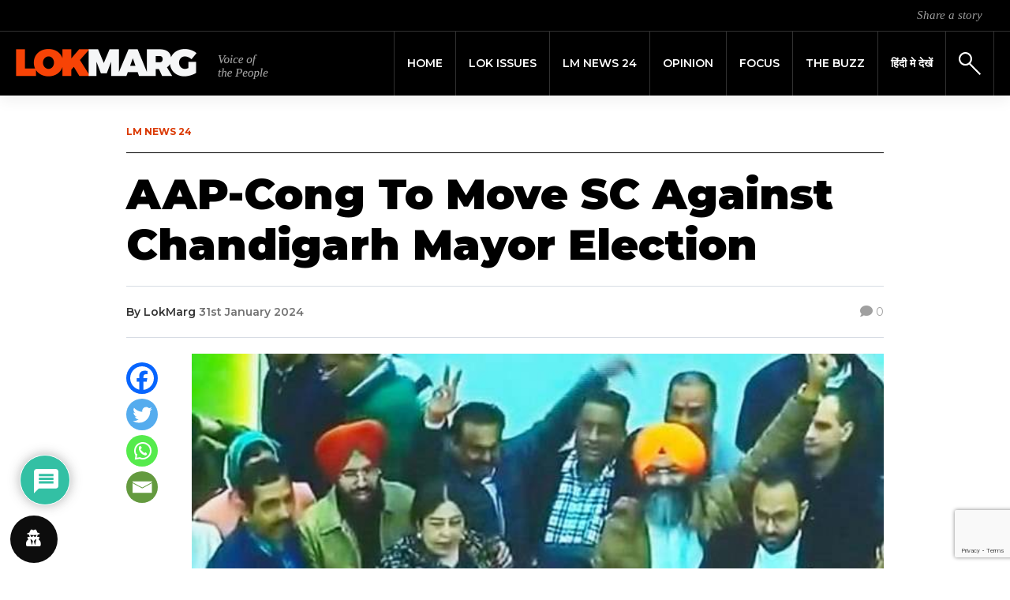

--- FILE ---
content_type: text/html; charset=UTF-8
request_url: https://lokmarg.com/aap-cong-to-move-sc-against-chandigarh-mayor-election/
body_size: 24959
content:
<!DOCTYPE html>
<html lang="en-GB">
<head>
	<meta name="google-adsense-account" content="ca-pub-7500046389390197">
	<script async src="https://pagead2.googlesyndication.com/pagead/js/adsbygoogle.js?client=ca-pub-7500046389390197" crossorigin="anonymous"></script>
	<meta charset="UTF-8">
    <meta name="viewport" content="width=device-width, initial-scale=1">
    <meta http-equiv="X-UA-Compatible" content="IE=edge">
    <link rel="profile" href="http://gmpg.org/xfn/11">
    <link rel="pingback" href="https://lokmarg.com/xmlrpc.php">
<meta name='robots' content='index, follow, max-image-preview:large, max-snippet:-1, max-video-preview:-1' />
	<style>img:is([sizes="auto" i], [sizes^="auto," i]) { contain-intrinsic-size: 3000px 1500px }</style>
	
	<!-- This site is optimized with the Yoast SEO plugin v26.6 - https://yoast.com/wordpress/plugins/seo/ -->
	<title>AAP-Cong To Move SC Against Chandigarh Mayor Election</title>
	<meta name="description" content="Punjab CM Bhagwant Mann announced that AAP and Congress will move to the Supreme Court after the dramatic Chandigarh Mayoral poll results on Wednesday." />
	<link rel="canonical" href="https://lokmarg.com/aap-cong-to-move-sc-against-chandigarh-mayor-election/" />
	<meta property="og:locale" content="en_GB" />
	<meta property="og:type" content="article" />
	<meta property="og:title" content="AAP-Cong To Move SC Against Chandigarh Mayor Election" />
	<meta property="og:description" content="Punjab CM Bhagwant Mann announced that AAP and Congress will move to the Supreme Court after the dramatic Chandigarh Mayoral poll results on Wednesday." />
	<meta property="og:url" content="https://lokmarg.com/aap-cong-to-move-sc-against-chandigarh-mayor-election/" />
	<meta property="og:site_name" content="Lokmarg - News Views Blogs" />
	<meta property="article:publisher" content="https://www.facebook.com/lokmarg/" />
	<meta property="article:published_time" content="2024-01-31T14:39:00+00:00" />
	<meta property="article:modified_time" content="2024-02-01T01:26:59+00:00" />
	<meta property="og:image" content="https://lokmarg.com/wp-content/uploads/2024/01/Chandigarh-Mayor-Election.jpg" />
	<meta property="og:image:width" content="640" />
	<meta property="og:image:height" content="403" />
	<meta property="og:image:type" content="image/jpeg" />
	<meta name="author" content="LokMarg" />
	<meta name="twitter:card" content="summary_large_image" />
	<meta name="twitter:creator" content="@LokMarg" />
	<meta name="twitter:site" content="@LokMarg" />
	<meta name="twitter:label1" content="Written by" />
	<meta name="twitter:data1" content="LokMarg" />
	<meta name="twitter:label2" content="Estimated reading time" />
	<meta name="twitter:data2" content="2 minutes" />
	<script type="application/ld+json" class="yoast-schema-graph">{"@context":"https://schema.org","@graph":[{"@type":"Article","@id":"https://lokmarg.com/aap-cong-to-move-sc-against-chandigarh-mayor-election/#article","isPartOf":{"@id":"https://lokmarg.com/aap-cong-to-move-sc-against-chandigarh-mayor-election/"},"author":{"name":"LokMarg","@id":"https://lokmarg.com/#/schema/person/d04db72c091071bb69c5e17c29d42802"},"headline":"AAP-Cong To Move SC Against Chandigarh Mayor Election","datePublished":"2024-01-31T14:39:00+00:00","dateModified":"2024-02-01T01:26:59+00:00","mainEntityOfPage":{"@id":"https://lokmarg.com/aap-cong-to-move-sc-against-chandigarh-mayor-election/"},"wordCount":335,"commentCount":0,"publisher":{"@id":"https://lokmarg.com/#organization"},"image":{"@id":"https://lokmarg.com/aap-cong-to-move-sc-against-chandigarh-mayor-election/#primaryimage"},"thumbnailUrl":"https://lokmarg.com/wp-content/uploads/2024/01/Chandigarh-Mayor-Election.jpg","keywords":["Aam Aadmi Party","Bhagwant Mann","Chandigarh Mayor Election","Punjab CM"],"articleSection":["News"],"inLanguage":"en-GB","potentialAction":[{"@type":"CommentAction","name":"Comment","target":["https://lokmarg.com/aap-cong-to-move-sc-against-chandigarh-mayor-election/#respond"]}]},{"@type":"WebPage","@id":"https://lokmarg.com/aap-cong-to-move-sc-against-chandigarh-mayor-election/","url":"https://lokmarg.com/aap-cong-to-move-sc-against-chandigarh-mayor-election/","name":"AAP-Cong To Move SC Against Chandigarh Mayor Election","isPartOf":{"@id":"https://lokmarg.com/#website"},"primaryImageOfPage":{"@id":"https://lokmarg.com/aap-cong-to-move-sc-against-chandigarh-mayor-election/#primaryimage"},"image":{"@id":"https://lokmarg.com/aap-cong-to-move-sc-against-chandigarh-mayor-election/#primaryimage"},"thumbnailUrl":"https://lokmarg.com/wp-content/uploads/2024/01/Chandigarh-Mayor-Election.jpg","datePublished":"2024-01-31T14:39:00+00:00","dateModified":"2024-02-01T01:26:59+00:00","description":"Punjab CM Bhagwant Mann announced that AAP and Congress will move to the Supreme Court after the dramatic Chandigarh Mayoral poll results on Wednesday.","breadcrumb":{"@id":"https://lokmarg.com/aap-cong-to-move-sc-against-chandigarh-mayor-election/#breadcrumb"},"inLanguage":"en-GB","potentialAction":[{"@type":"ReadAction","target":["https://lokmarg.com/aap-cong-to-move-sc-against-chandigarh-mayor-election/"]}]},{"@type":"ImageObject","inLanguage":"en-GB","@id":"https://lokmarg.com/aap-cong-to-move-sc-against-chandigarh-mayor-election/#primaryimage","url":"https://lokmarg.com/wp-content/uploads/2024/01/Chandigarh-Mayor-Election.jpg","contentUrl":"https://lokmarg.com/wp-content/uploads/2024/01/Chandigarh-Mayor-Election.jpg","width":640,"height":403,"caption":"AAP-Cong To Move SC Against Chandigarh Mayor Election"},{"@type":"BreadcrumbList","@id":"https://lokmarg.com/aap-cong-to-move-sc-against-chandigarh-mayor-election/#breadcrumb","itemListElement":[{"@type":"ListItem","position":1,"name":"Home","item":"https://lokmarg.com/"},{"@type":"ListItem","position":2,"name":"AAP-Cong To Move SC Against Chandigarh Mayor Election"}]},{"@type":"WebSite","@id":"https://lokmarg.com/#website","url":"https://lokmarg.com/","name":"Lokmarg - News Views Blogs","description":"voice of the people","publisher":{"@id":"https://lokmarg.com/#organization"},"potentialAction":[{"@type":"SearchAction","target":{"@type":"EntryPoint","urlTemplate":"https://lokmarg.com/?s={search_term_string}"},"query-input":{"@type":"PropertyValueSpecification","valueRequired":true,"valueName":"search_term_string"}}],"inLanguage":"en-GB"},{"@type":"Organization","@id":"https://lokmarg.com/#organization","name":"Lokmarg - News Views Blogs","url":"https://lokmarg.com/","logo":{"@type":"ImageObject","inLanguage":"en-GB","@id":"https://lokmarg.com/#/schema/logo/image/","url":"https://65.1.176.217/wp-content/uploads/2019/12/logo_header-1.png","contentUrl":"https://65.1.176.217/wp-content/uploads/2019/12/logo_header-1.png","width":640,"height":80,"caption":"Lokmarg - News Views Blogs"},"image":{"@id":"https://lokmarg.com/#/schema/logo/image/"},"sameAs":["https://www.facebook.com/lokmarg/","https://x.com/LokMarg","https://www.instagram.com/lokmarg/"]},{"@type":"Person","@id":"https://lokmarg.com/#/schema/person/d04db72c091071bb69c5e17c29d42802","name":"LokMarg","image":{"@type":"ImageObject","inLanguage":"en-GB","@id":"https://lokmarg.com/#/schema/person/image/","url":"https://secure.gravatar.com/avatar/f660ab912ec121d1b1e928a0bb4bc61b15f5ad44d5efdc4e1c92a25e99b8e44a?s=96&d=mm&r=g","contentUrl":"https://secure.gravatar.com/avatar/f660ab912ec121d1b1e928a0bb4bc61b15f5ad44d5efdc4e1c92a25e99b8e44a?s=96&d=mm&r=g","caption":"LokMarg"},"url":"https://lokmarg.com/author/lokmarg/"}]}</script>
	<!-- / Yoast SEO plugin. -->


<link rel='dns-prefetch' href='//fonts.googleapis.com' />
<link rel='dns-prefetch' href='//cdnjs.cloudflare.com' />
<link rel='dns-prefetch' href='//use.fontawesome.com' />
<link rel='stylesheet' id='wp-block-library-css' href='https://lokmarg.com/wp-includes/css/dist/block-library/style.min.css?ver=6.8.3' type='text/css' media='all' />
<style id='classic-theme-styles-inline-css' type='text/css'>
/*! This file is auto-generated */
.wp-block-button__link{color:#fff;background-color:#32373c;border-radius:9999px;box-shadow:none;text-decoration:none;padding:calc(.667em + 2px) calc(1.333em + 2px);font-size:1.125em}.wp-block-file__button{background:#32373c;color:#fff;text-decoration:none}
</style>
<link rel='stylesheet' id='wp-components-css' href='https://lokmarg.com/wp-includes/css/dist/components/style.min.css?ver=6.8.3' type='text/css' media='all' />
<link rel='stylesheet' id='wp-preferences-css' href='https://lokmarg.com/wp-includes/css/dist/preferences/style.min.css?ver=6.8.3' type='text/css' media='all' />
<link rel='stylesheet' id='wp-block-editor-css' href='https://lokmarg.com/wp-includes/css/dist/block-editor/style.min.css?ver=6.8.3' type='text/css' media='all' />
<link rel='stylesheet' id='popup-maker-block-library-style-css' href='https://lokmarg.com/wp-content/plugins/popup-maker/dist/packages/block-library-style.css?ver=dbea705cfafe089d65f1' type='text/css' media='all' />
<style id='global-styles-inline-css' type='text/css'>
:root{--wp--preset--aspect-ratio--square: 1;--wp--preset--aspect-ratio--4-3: 4/3;--wp--preset--aspect-ratio--3-4: 3/4;--wp--preset--aspect-ratio--3-2: 3/2;--wp--preset--aspect-ratio--2-3: 2/3;--wp--preset--aspect-ratio--16-9: 16/9;--wp--preset--aspect-ratio--9-16: 9/16;--wp--preset--color--black: #000000;--wp--preset--color--cyan-bluish-gray: #abb8c3;--wp--preset--color--white: #ffffff;--wp--preset--color--pale-pink: #f78da7;--wp--preset--color--vivid-red: #cf2e2e;--wp--preset--color--luminous-vivid-orange: #ff6900;--wp--preset--color--luminous-vivid-amber: #fcb900;--wp--preset--color--light-green-cyan: #7bdcb5;--wp--preset--color--vivid-green-cyan: #00d084;--wp--preset--color--pale-cyan-blue: #8ed1fc;--wp--preset--color--vivid-cyan-blue: #0693e3;--wp--preset--color--vivid-purple: #9b51e0;--wp--preset--gradient--vivid-cyan-blue-to-vivid-purple: linear-gradient(135deg,rgba(6,147,227,1) 0%,rgb(155,81,224) 100%);--wp--preset--gradient--light-green-cyan-to-vivid-green-cyan: linear-gradient(135deg,rgb(122,220,180) 0%,rgb(0,208,130) 100%);--wp--preset--gradient--luminous-vivid-amber-to-luminous-vivid-orange: linear-gradient(135deg,rgba(252,185,0,1) 0%,rgba(255,105,0,1) 100%);--wp--preset--gradient--luminous-vivid-orange-to-vivid-red: linear-gradient(135deg,rgba(255,105,0,1) 0%,rgb(207,46,46) 100%);--wp--preset--gradient--very-light-gray-to-cyan-bluish-gray: linear-gradient(135deg,rgb(238,238,238) 0%,rgb(169,184,195) 100%);--wp--preset--gradient--cool-to-warm-spectrum: linear-gradient(135deg,rgb(74,234,220) 0%,rgb(151,120,209) 20%,rgb(207,42,186) 40%,rgb(238,44,130) 60%,rgb(251,105,98) 80%,rgb(254,248,76) 100%);--wp--preset--gradient--blush-light-purple: linear-gradient(135deg,rgb(255,206,236) 0%,rgb(152,150,240) 100%);--wp--preset--gradient--blush-bordeaux: linear-gradient(135deg,rgb(254,205,165) 0%,rgb(254,45,45) 50%,rgb(107,0,62) 100%);--wp--preset--gradient--luminous-dusk: linear-gradient(135deg,rgb(255,203,112) 0%,rgb(199,81,192) 50%,rgb(65,88,208) 100%);--wp--preset--gradient--pale-ocean: linear-gradient(135deg,rgb(255,245,203) 0%,rgb(182,227,212) 50%,rgb(51,167,181) 100%);--wp--preset--gradient--electric-grass: linear-gradient(135deg,rgb(202,248,128) 0%,rgb(113,206,126) 100%);--wp--preset--gradient--midnight: linear-gradient(135deg,rgb(2,3,129) 0%,rgb(40,116,252) 100%);--wp--preset--font-size--small: 13px;--wp--preset--font-size--medium: 20px;--wp--preset--font-size--large: 36px;--wp--preset--font-size--x-large: 42px;--wp--preset--spacing--20: 0.44rem;--wp--preset--spacing--30: 0.67rem;--wp--preset--spacing--40: 1rem;--wp--preset--spacing--50: 1.5rem;--wp--preset--spacing--60: 2.25rem;--wp--preset--spacing--70: 3.38rem;--wp--preset--spacing--80: 5.06rem;--wp--preset--shadow--natural: 6px 6px 9px rgba(0, 0, 0, 0.2);--wp--preset--shadow--deep: 12px 12px 50px rgba(0, 0, 0, 0.4);--wp--preset--shadow--sharp: 6px 6px 0px rgba(0, 0, 0, 0.2);--wp--preset--shadow--outlined: 6px 6px 0px -3px rgba(255, 255, 255, 1), 6px 6px rgba(0, 0, 0, 1);--wp--preset--shadow--crisp: 6px 6px 0px rgba(0, 0, 0, 1);}:where(.is-layout-flex){gap: 0.5em;}:where(.is-layout-grid){gap: 0.5em;}body .is-layout-flex{display: flex;}.is-layout-flex{flex-wrap: wrap;align-items: center;}.is-layout-flex > :is(*, div){margin: 0;}body .is-layout-grid{display: grid;}.is-layout-grid > :is(*, div){margin: 0;}:where(.wp-block-columns.is-layout-flex){gap: 2em;}:where(.wp-block-columns.is-layout-grid){gap: 2em;}:where(.wp-block-post-template.is-layout-flex){gap: 1.25em;}:where(.wp-block-post-template.is-layout-grid){gap: 1.25em;}.has-black-color{color: var(--wp--preset--color--black) !important;}.has-cyan-bluish-gray-color{color: var(--wp--preset--color--cyan-bluish-gray) !important;}.has-white-color{color: var(--wp--preset--color--white) !important;}.has-pale-pink-color{color: var(--wp--preset--color--pale-pink) !important;}.has-vivid-red-color{color: var(--wp--preset--color--vivid-red) !important;}.has-luminous-vivid-orange-color{color: var(--wp--preset--color--luminous-vivid-orange) !important;}.has-luminous-vivid-amber-color{color: var(--wp--preset--color--luminous-vivid-amber) !important;}.has-light-green-cyan-color{color: var(--wp--preset--color--light-green-cyan) !important;}.has-vivid-green-cyan-color{color: var(--wp--preset--color--vivid-green-cyan) !important;}.has-pale-cyan-blue-color{color: var(--wp--preset--color--pale-cyan-blue) !important;}.has-vivid-cyan-blue-color{color: var(--wp--preset--color--vivid-cyan-blue) !important;}.has-vivid-purple-color{color: var(--wp--preset--color--vivid-purple) !important;}.has-black-background-color{background-color: var(--wp--preset--color--black) !important;}.has-cyan-bluish-gray-background-color{background-color: var(--wp--preset--color--cyan-bluish-gray) !important;}.has-white-background-color{background-color: var(--wp--preset--color--white) !important;}.has-pale-pink-background-color{background-color: var(--wp--preset--color--pale-pink) !important;}.has-vivid-red-background-color{background-color: var(--wp--preset--color--vivid-red) !important;}.has-luminous-vivid-orange-background-color{background-color: var(--wp--preset--color--luminous-vivid-orange) !important;}.has-luminous-vivid-amber-background-color{background-color: var(--wp--preset--color--luminous-vivid-amber) !important;}.has-light-green-cyan-background-color{background-color: var(--wp--preset--color--light-green-cyan) !important;}.has-vivid-green-cyan-background-color{background-color: var(--wp--preset--color--vivid-green-cyan) !important;}.has-pale-cyan-blue-background-color{background-color: var(--wp--preset--color--pale-cyan-blue) !important;}.has-vivid-cyan-blue-background-color{background-color: var(--wp--preset--color--vivid-cyan-blue) !important;}.has-vivid-purple-background-color{background-color: var(--wp--preset--color--vivid-purple) !important;}.has-black-border-color{border-color: var(--wp--preset--color--black) !important;}.has-cyan-bluish-gray-border-color{border-color: var(--wp--preset--color--cyan-bluish-gray) !important;}.has-white-border-color{border-color: var(--wp--preset--color--white) !important;}.has-pale-pink-border-color{border-color: var(--wp--preset--color--pale-pink) !important;}.has-vivid-red-border-color{border-color: var(--wp--preset--color--vivid-red) !important;}.has-luminous-vivid-orange-border-color{border-color: var(--wp--preset--color--luminous-vivid-orange) !important;}.has-luminous-vivid-amber-border-color{border-color: var(--wp--preset--color--luminous-vivid-amber) !important;}.has-light-green-cyan-border-color{border-color: var(--wp--preset--color--light-green-cyan) !important;}.has-vivid-green-cyan-border-color{border-color: var(--wp--preset--color--vivid-green-cyan) !important;}.has-pale-cyan-blue-border-color{border-color: var(--wp--preset--color--pale-cyan-blue) !important;}.has-vivid-cyan-blue-border-color{border-color: var(--wp--preset--color--vivid-cyan-blue) !important;}.has-vivid-purple-border-color{border-color: var(--wp--preset--color--vivid-purple) !important;}.has-vivid-cyan-blue-to-vivid-purple-gradient-background{background: var(--wp--preset--gradient--vivid-cyan-blue-to-vivid-purple) !important;}.has-light-green-cyan-to-vivid-green-cyan-gradient-background{background: var(--wp--preset--gradient--light-green-cyan-to-vivid-green-cyan) !important;}.has-luminous-vivid-amber-to-luminous-vivid-orange-gradient-background{background: var(--wp--preset--gradient--luminous-vivid-amber-to-luminous-vivid-orange) !important;}.has-luminous-vivid-orange-to-vivid-red-gradient-background{background: var(--wp--preset--gradient--luminous-vivid-orange-to-vivid-red) !important;}.has-very-light-gray-to-cyan-bluish-gray-gradient-background{background: var(--wp--preset--gradient--very-light-gray-to-cyan-bluish-gray) !important;}.has-cool-to-warm-spectrum-gradient-background{background: var(--wp--preset--gradient--cool-to-warm-spectrum) !important;}.has-blush-light-purple-gradient-background{background: var(--wp--preset--gradient--blush-light-purple) !important;}.has-blush-bordeaux-gradient-background{background: var(--wp--preset--gradient--blush-bordeaux) !important;}.has-luminous-dusk-gradient-background{background: var(--wp--preset--gradient--luminous-dusk) !important;}.has-pale-ocean-gradient-background{background: var(--wp--preset--gradient--pale-ocean) !important;}.has-electric-grass-gradient-background{background: var(--wp--preset--gradient--electric-grass) !important;}.has-midnight-gradient-background{background: var(--wp--preset--gradient--midnight) !important;}.has-small-font-size{font-size: var(--wp--preset--font-size--small) !important;}.has-medium-font-size{font-size: var(--wp--preset--font-size--medium) !important;}.has-large-font-size{font-size: var(--wp--preset--font-size--large) !important;}.has-x-large-font-size{font-size: var(--wp--preset--font-size--x-large) !important;}
:where(.wp-block-post-template.is-layout-flex){gap: 1.25em;}:where(.wp-block-post-template.is-layout-grid){gap: 1.25em;}
:where(.wp-block-columns.is-layout-flex){gap: 2em;}:where(.wp-block-columns.is-layout-grid){gap: 2em;}
:root :where(.wp-block-pullquote){font-size: 1.5em;line-height: 1.6;}
</style>
<link rel='stylesheet' id='contact-form-7-css' href='https://lokmarg.com/wp-content/plugins/contact-form-7/includes/css/styles.css?ver=6.1.4' type='text/css' media='all' />
<link rel='stylesheet' id='simple-youtube-responsive-css' href='https://lokmarg.com/wp-content/plugins/simple-youtube-responsive/css/yt-responsive.css?ver=3.2.5' type='text/css' media='all' />
<link rel='stylesheet' id='weather-atlas-public-css' href='https://lokmarg.com/wp-content/plugins/weather-atlas/public/css/weather-atlas-public.min.css?ver=3.0.4' type='text/css' media='all' />
<link rel='stylesheet' id='weather-icons-css' href='https://lokmarg.com/wp-content/plugins/weather-atlas/public/font/weather-icons/weather-icons.min.css?ver=3.0.4' type='text/css' media='all' />
<link rel='stylesheet' id='wpb-google-fonts-css' href='//fonts.googleapis.com/css?family=Open+Sans&#038;ver=6.8.3' type='text/css' media='all' />
<link rel='stylesheet' id='wordpress-gdpr-css' href='https://lokmarg.com/wp-content/plugins/wordpress-gdpr/public/css/wordpress-gdpr-public.css?ver=1.9.9' type='text/css' media='all' />
<link rel='stylesheet' id='font-awesome-css' href='https://cdnjs.cloudflare.com/ajax/libs/font-awesome/4.7.0/css/font-awesome.min.css?ver=4.7.0' type='text/css' media='all' />
<link rel='stylesheet' id='wp-lokmarg-bootstrap-css-css' href='https://lokmarg.com/wp-content/themes/lokmarg/inc/assets/css/bootstrap.min.css?ver=6.8.3' type='text/css' media='all' />
<link rel='stylesheet' id='wp-bootstrap-pro-fontawesome-cdn-css' href='https://use.fontawesome.com/releases/v5.8.2/css/all.css?ver=6.8.3' type='text/css' media='all' />
<link rel='stylesheet' id='wp-lokmarg-style-css' href='https://lokmarg.com/wp-content/themes/lokmarg/style.css?ver=6.8.3' type='text/css' media='all' />
<link rel='stylesheet' id='wp-lokmarg-montserrat-font-css' href='https://fonts.googleapis.com/css?family=Montserrat%3A100%2C100i%2C200%2C200i%2C300%2C300i%2C400%2C400i%2C500%2C500i%2C600%2C600i%2C700%2C700i%2C800%2C800i%2C900%2C900i&#038;display=swap&#038;ver=6.8.3' type='text/css' media='all' />
<link rel='stylesheet' id='wp-lokmarg-tinos-font-css' href='https://fonts.googleapis.com/css?family=Tinos%3A400%2C400i%2C700%2C700i&#038;display=swap&#038;ver=6.8.3' type='text/css' media='all' />
<link rel='stylesheet' id='heateor_sss_frontend_css-css' href='https://lokmarg.com/wp-content/plugins/sassy-social-share/public/css/sassy-social-share-public.css?ver=3.3.79' type='text/css' media='all' />
<style id='heateor_sss_frontend_css-inline-css' type='text/css'>
.heateor_sss_button_instagram span.heateor_sss_svg,a.heateor_sss_instagram span.heateor_sss_svg{background:radial-gradient(circle at 30% 107%,#fdf497 0,#fdf497 5%,#fd5949 45%,#d6249f 60%,#285aeb 90%)}.heateor_sss_horizontal_sharing .heateor_sss_svg,.heateor_sss_standard_follow_icons_container .heateor_sss_svg{color:#fff;border-width:0px;border-style:solid;border-color:transparent}.heateor_sss_horizontal_sharing .heateorSssTCBackground{color:#666}.heateor_sss_horizontal_sharing span.heateor_sss_svg:hover,.heateor_sss_standard_follow_icons_container span.heateor_sss_svg:hover{border-color:transparent;}.heateor_sss_vertical_sharing span.heateor_sss_svg,.heateor_sss_floating_follow_icons_container span.heateor_sss_svg{color:#fff;border-width:0px;border-style:solid;border-color:transparent;}.heateor_sss_vertical_sharing .heateorSssTCBackground{color:#666;}.heateor_sss_vertical_sharing span.heateor_sss_svg:hover,.heateor_sss_floating_follow_icons_container span.heateor_sss_svg:hover{border-color:transparent;}@media screen and (max-width:992px) {.heateor_sss_vertical_sharing{display:none!important}}div.heateor_sss_mobile_footer{display:none;}@media screen and (max-width:992px){div.heateor_sss_bottom_sharing .heateorSssTCBackground{background-color:white}div.heateor_sss_mobile_footer{display:block;height:40px;}.heateor_sss_bottom_sharing{padding:0!important;left:0px!important;right:auto!important;display:block!important;width:auto!important;bottom:-2px!important;top: auto!important;}.heateor_sss_bottom_sharing .heateor_sss_square_count{line-height:inherit;}.heateor_sss_bottom_sharing .heateorSssSharingArrow{display:none;}.heateor_sss_bottom_sharing .heateorSssTCBackground{margin-right:1.1em!important}}
</style>
<link rel='stylesheet' id='wpdiscuz-frontend-css-css' href='https://lokmarg.com/wp-content/plugins/wpdiscuz/themes/default/style.css?ver=7.6.42' type='text/css' media='all' />
<style id='wpdiscuz-frontend-css-inline-css' type='text/css'>
 #wpdcom .wpd-blog-administrator .wpd-comment-label{color:#ffffff;background-color:#00B38F;border:none}#wpdcom .wpd-blog-administrator .wpd-comment-author, #wpdcom .wpd-blog-administrator .wpd-comment-author a{color:#00B38F}#wpdcom.wpd-layout-1 .wpd-comment .wpd-blog-administrator .wpd-avatar img{border-color:#00B38F}#wpdcom.wpd-layout-2 .wpd-comment.wpd-reply .wpd-comment-wrap.wpd-blog-administrator{border-left:3px solid #00B38F}#wpdcom.wpd-layout-2 .wpd-comment .wpd-blog-administrator .wpd-avatar img{border-bottom-color:#00B38F}#wpdcom.wpd-layout-3 .wpd-blog-administrator .wpd-comment-subheader{border-top:1px dashed #00B38F}#wpdcom.wpd-layout-3 .wpd-reply .wpd-blog-administrator .wpd-comment-right{border-left:1px solid #00B38F}#wpdcom .wpd-blog-editor .wpd-comment-label{color:#ffffff;background-color:#00B38F;border:none}#wpdcom .wpd-blog-editor .wpd-comment-author, #wpdcom .wpd-blog-editor .wpd-comment-author a{color:#00B38F}#wpdcom.wpd-layout-1 .wpd-comment .wpd-blog-editor .wpd-avatar img{border-color:#00B38F}#wpdcom.wpd-layout-2 .wpd-comment.wpd-reply .wpd-comment-wrap.wpd-blog-editor{border-left:3px solid #00B38F}#wpdcom.wpd-layout-2 .wpd-comment .wpd-blog-editor .wpd-avatar img{border-bottom-color:#00B38F}#wpdcom.wpd-layout-3 .wpd-blog-editor .wpd-comment-subheader{border-top:1px dashed #00B38F}#wpdcom.wpd-layout-3 .wpd-reply .wpd-blog-editor .wpd-comment-right{border-left:1px solid #00B38F}#wpdcom .wpd-blog-author .wpd-comment-label{color:#ffffff;background-color:#00B38F;border:none}#wpdcom .wpd-blog-author .wpd-comment-author, #wpdcom .wpd-blog-author .wpd-comment-author a{color:#00B38F}#wpdcom.wpd-layout-1 .wpd-comment .wpd-blog-author .wpd-avatar img{border-color:#00B38F}#wpdcom.wpd-layout-2 .wpd-comment .wpd-blog-author .wpd-avatar img{border-bottom-color:#00B38F}#wpdcom.wpd-layout-3 .wpd-blog-author .wpd-comment-subheader{border-top:1px dashed #00B38F}#wpdcom.wpd-layout-3 .wpd-reply .wpd-blog-author .wpd-comment-right{border-left:1px solid #00B38F}#wpdcom .wpd-blog-contributor .wpd-comment-label{color:#ffffff;background-color:#00B38F;border:none}#wpdcom .wpd-blog-contributor .wpd-comment-author, #wpdcom .wpd-blog-contributor .wpd-comment-author a{color:#00B38F}#wpdcom.wpd-layout-1 .wpd-comment .wpd-blog-contributor .wpd-avatar img{border-color:#00B38F}#wpdcom.wpd-layout-2 .wpd-comment .wpd-blog-contributor .wpd-avatar img{border-bottom-color:#00B38F}#wpdcom.wpd-layout-3 .wpd-blog-contributor .wpd-comment-subheader{border-top:1px dashed #00B38F}#wpdcom.wpd-layout-3 .wpd-reply .wpd-blog-contributor .wpd-comment-right{border-left:1px solid #00B38F}#wpdcom .wpd-blog-subscriber .wpd-comment-label{color:#ffffff;background-color:#00B38F;border:none}#wpdcom .wpd-blog-subscriber .wpd-comment-author, #wpdcom .wpd-blog-subscriber .wpd-comment-author a{color:#00B38F}#wpdcom.wpd-layout-2 .wpd-comment .wpd-blog-subscriber .wpd-avatar img{border-bottom-color:#00B38F}#wpdcom.wpd-layout-3 .wpd-blog-subscriber .wpd-comment-subheader{border-top:1px dashed #00B38F}#wpdcom .wpd-blog-wpseo_manager .wpd-comment-label{color:#ffffff;background-color:#00B38F;border:none}#wpdcom .wpd-blog-wpseo_manager .wpd-comment-author, #wpdcom .wpd-blog-wpseo_manager .wpd-comment-author a{color:#00B38F}#wpdcom.wpd-layout-1 .wpd-comment .wpd-blog-wpseo_manager .wpd-avatar img{border-color:#00B38F}#wpdcom.wpd-layout-2 .wpd-comment .wpd-blog-wpseo_manager .wpd-avatar img{border-bottom-color:#00B38F}#wpdcom.wpd-layout-3 .wpd-blog-wpseo_manager .wpd-comment-subheader{border-top:1px dashed #00B38F}#wpdcom.wpd-layout-3 .wpd-reply .wpd-blog-wpseo_manager .wpd-comment-right{border-left:1px solid #00B38F}#wpdcom .wpd-blog-wpseo_editor .wpd-comment-label{color:#ffffff;background-color:#00B38F;border:none}#wpdcom .wpd-blog-wpseo_editor .wpd-comment-author, #wpdcom .wpd-blog-wpseo_editor .wpd-comment-author a{color:#00B38F}#wpdcom.wpd-layout-1 .wpd-comment .wpd-blog-wpseo_editor .wpd-avatar img{border-color:#00B38F}#wpdcom.wpd-layout-2 .wpd-comment .wpd-blog-wpseo_editor .wpd-avatar img{border-bottom-color:#00B38F}#wpdcom.wpd-layout-3 .wpd-blog-wpseo_editor .wpd-comment-subheader{border-top:1px dashed #00B38F}#wpdcom.wpd-layout-3 .wpd-reply .wpd-blog-wpseo_editor .wpd-comment-right{border-left:1px solid #00B38F}#wpdcom .wpd-blog-post_author .wpd-comment-label{color:#ffffff;background-color:#00B38F;border:none}#wpdcom .wpd-blog-post_author .wpd-comment-author, #wpdcom .wpd-blog-post_author .wpd-comment-author a{color:#00B38F}#wpdcom .wpd-blog-post_author .wpd-avatar img{border-color:#00B38F}#wpdcom.wpd-layout-1 .wpd-comment .wpd-blog-post_author .wpd-avatar img{border-color:#00B38F}#wpdcom.wpd-layout-2 .wpd-comment.wpd-reply .wpd-comment-wrap.wpd-blog-post_author{border-left:3px solid #00B38F}#wpdcom.wpd-layout-2 .wpd-comment .wpd-blog-post_author .wpd-avatar img{border-bottom-color:#00B38F}#wpdcom.wpd-layout-3 .wpd-blog-post_author .wpd-comment-subheader{border-top:1px dashed #00B38F}#wpdcom.wpd-layout-3 .wpd-reply .wpd-blog-post_author .wpd-comment-right{border-left:1px solid #00B38F}#wpdcom .wpd-blog-guest .wpd-comment-label{color:#ffffff;background-color:#00B38F;border:none}#wpdcom .wpd-blog-guest .wpd-comment-author, #wpdcom .wpd-blog-guest .wpd-comment-author a{color:#00B38F}#wpdcom.wpd-layout-3 .wpd-blog-guest .wpd-comment-subheader{border-top:1px dashed #00B38F}#comments, #respond, .comments-area, #wpdcom{}#wpdcom .ql-editor > *{color:#777777}#wpdcom .ql-editor::before{}#wpdcom .ql-toolbar{border:1px solid #DDDDDD;border-top:none}#wpdcom .ql-container{border:1px solid #DDDDDD;border-bottom:none}#wpdcom .wpd-form-row .wpdiscuz-item input[type="text"], #wpdcom .wpd-form-row .wpdiscuz-item input[type="email"], #wpdcom .wpd-form-row .wpdiscuz-item input[type="url"], #wpdcom .wpd-form-row .wpdiscuz-item input[type="color"], #wpdcom .wpd-form-row .wpdiscuz-item input[type="date"], #wpdcom .wpd-form-row .wpdiscuz-item input[type="datetime"], #wpdcom .wpd-form-row .wpdiscuz-item input[type="datetime-local"], #wpdcom .wpd-form-row .wpdiscuz-item input[type="month"], #wpdcom .wpd-form-row .wpdiscuz-item input[type="number"], #wpdcom .wpd-form-row .wpdiscuz-item input[type="time"], #wpdcom textarea, #wpdcom select{border:1px solid #DDDDDD;color:#777777}#wpdcom .wpd-form-row .wpdiscuz-item textarea{border:1px solid #DDDDDD}#wpdcom input::placeholder, #wpdcom textarea::placeholder, #wpdcom input::-moz-placeholder, #wpdcom textarea::-webkit-input-placeholder{}#wpdcom .wpd-comment-text{color:#777777}#wpdcom .wpd-thread-head .wpd-thread-info{border-bottom:2px solid #00B38F}#wpdcom .wpd-thread-head .wpd-thread-info.wpd-reviews-tab svg{fill:#00B38F}#wpdcom .wpd-thread-head .wpdiscuz-user-settings{border-bottom:2px solid #00B38F}#wpdcom .wpd-thread-head .wpdiscuz-user-settings:hover{color:#00B38F}#wpdcom .wpd-comment .wpd-follow-link:hover{color:#00B38F}#wpdcom .wpd-comment-status .wpd-sticky{color:#00B38F}#wpdcom .wpd-thread-filter .wpdf-active{color:#00B38F;border-bottom-color:#00B38F}#wpdcom .wpd-comment-info-bar{border:1px dashed #33c3a6;background:#e6f8f4}#wpdcom .wpd-comment-info-bar .wpd-current-view i{color:#00B38F}#wpdcom .wpd-filter-view-all:hover{background:#00B38F}#wpdcom .wpdiscuz-item .wpdiscuz-rating > label{color:#DDDDDD}#wpdcom .wpdiscuz-item .wpdiscuz-rating:not(:checked) > label:hover, .wpdiscuz-rating:not(:checked) > label:hover ~ label{}#wpdcom .wpdiscuz-item .wpdiscuz-rating > input ~ label:hover, #wpdcom .wpdiscuz-item .wpdiscuz-rating > input:not(:checked) ~ label:hover ~ label, #wpdcom .wpdiscuz-item .wpdiscuz-rating > input:not(:checked) ~ label:hover ~ label{color:#FFED85}#wpdcom .wpdiscuz-item .wpdiscuz-rating > input:checked ~ label:hover, #wpdcom .wpdiscuz-item .wpdiscuz-rating > input:checked ~ label:hover, #wpdcom .wpdiscuz-item .wpdiscuz-rating > label:hover ~ input:checked ~ label, #wpdcom .wpdiscuz-item .wpdiscuz-rating > input:checked + label:hover ~ label, #wpdcom .wpdiscuz-item .wpdiscuz-rating > input:checked ~ label:hover ~ label, .wpd-custom-field .wcf-active-star, #wpdcom .wpdiscuz-item .wpdiscuz-rating > input:checked ~ label{color:#FFD700}#wpd-post-rating .wpd-rating-wrap .wpd-rating-stars svg .wpd-star{fill:#DDDDDD}#wpd-post-rating .wpd-rating-wrap .wpd-rating-stars svg .wpd-active{fill:#FFD700}#wpd-post-rating .wpd-rating-wrap .wpd-rate-starts svg .wpd-star{fill:#DDDDDD}#wpd-post-rating .wpd-rating-wrap .wpd-rate-starts:hover svg .wpd-star{fill:#FFED85}#wpd-post-rating.wpd-not-rated .wpd-rating-wrap .wpd-rate-starts svg:hover ~ svg .wpd-star{fill:#DDDDDD}.wpdiscuz-post-rating-wrap .wpd-rating .wpd-rating-wrap .wpd-rating-stars svg .wpd-star{fill:#DDDDDD}.wpdiscuz-post-rating-wrap .wpd-rating .wpd-rating-wrap .wpd-rating-stars svg .wpd-active{fill:#FFD700}#wpdcom .wpd-comment .wpd-follow-active{color:#ff7a00}#wpdcom .page-numbers{color:#555;border:#555 1px solid}#wpdcom span.current{background:#555}#wpdcom.wpd-layout-1 .wpd-new-loaded-comment > .wpd-comment-wrap > .wpd-comment-right{background:#FFFAD6}#wpdcom.wpd-layout-2 .wpd-new-loaded-comment.wpd-comment > .wpd-comment-wrap > .wpd-comment-right{background:#FFFAD6}#wpdcom.wpd-layout-2 .wpd-new-loaded-comment.wpd-comment.wpd-reply > .wpd-comment-wrap > .wpd-comment-right{background:transparent}#wpdcom.wpd-layout-2 .wpd-new-loaded-comment.wpd-comment.wpd-reply > .wpd-comment-wrap{background:#FFFAD6}#wpdcom.wpd-layout-3 .wpd-new-loaded-comment.wpd-comment > .wpd-comment-wrap > .wpd-comment-right{background:#FFFAD6}#wpdcom .wpd-follow:hover i, #wpdcom .wpd-unfollow:hover i, #wpdcom .wpd-comment .wpd-follow-active:hover i{color:#00B38F}#wpdcom .wpdiscuz-readmore{cursor:pointer;color:#00B38F}.wpd-custom-field .wcf-pasiv-star, #wpcomm .wpdiscuz-item .wpdiscuz-rating > label{color:#DDDDDD}.wpd-wrapper .wpd-list-item.wpd-active{border-top:3px solid #00B38F}#wpdcom.wpd-layout-2 .wpd-comment.wpd-reply.wpd-unapproved-comment .wpd-comment-wrap{border-left:3px solid #FFFAD6}#wpdcom.wpd-layout-3 .wpd-comment.wpd-reply.wpd-unapproved-comment .wpd-comment-right{border-left:1px solid #FFFAD6}#wpdcom .wpd-prim-button{background-color:#07B290;color:#FFFFFF}#wpdcom .wpd_label__check i.wpdicon-on{color:#07B290;border:1px solid #83d9c8}#wpd-bubble-wrapper #wpd-bubble-all-comments-count{color:#1DB99A}#wpd-bubble-wrapper > div{background-color:#1DB99A}#wpd-bubble-wrapper > #wpd-bubble #wpd-bubble-add-message{background-color:#1DB99A}#wpd-bubble-wrapper > #wpd-bubble #wpd-bubble-add-message::before{border-left-color:#1DB99A;border-right-color:#1DB99A}#wpd-bubble-wrapper.wpd-right-corner > #wpd-bubble #wpd-bubble-add-message::before{border-left-color:#1DB99A;border-right-color:#1DB99A}.wpd-inline-icon-wrapper path.wpd-inline-icon-first{fill:#1DB99A}.wpd-inline-icon-count{background-color:#1DB99A}.wpd-inline-icon-count::before{border-right-color:#1DB99A}.wpd-inline-form-wrapper::before{border-bottom-color:#1DB99A}.wpd-inline-form-question{background-color:#1DB99A}.wpd-inline-form{background-color:#1DB99A}.wpd-last-inline-comments-wrapper{border-color:#1DB99A}.wpd-last-inline-comments-wrapper::before{border-bottom-color:#1DB99A}.wpd-last-inline-comments-wrapper .wpd-view-all-inline-comments{background:#1DB99A}.wpd-last-inline-comments-wrapper .wpd-view-all-inline-comments:hover,.wpd-last-inline-comments-wrapper .wpd-view-all-inline-comments:active,.wpd-last-inline-comments-wrapper .wpd-view-all-inline-comments:focus{background-color:#1DB99A}#wpdcom .ql-snow .ql-tooltip[data-mode="link"]::before{content:"Enter link:"}#wpdcom .ql-snow .ql-tooltip.ql-editing a.ql-action::after{content:"Save"}.comments-area{width:auto}
</style>
<link rel='stylesheet' id='wpdiscuz-fa-css' href='https://lokmarg.com/wp-content/plugins/wpdiscuz/assets/third-party/font-awesome-5.13.0/css/fa.min.css?ver=7.6.42' type='text/css' media='all' />
<link rel='stylesheet' id='wpdiscuz-combo-css-css' href='https://lokmarg.com/wp-content/plugins/wpdiscuz/assets/css/wpdiscuz-combo.min.css?ver=6.8.3' type='text/css' media='all' />
<script type="text/javascript" src="https://lokmarg.com/wp-includes/js/jquery/jquery.min.js?ver=3.7.1" id="jquery-core-js"></script>
<script type="text/javascript" src="https://lokmarg.com/wp-includes/js/jquery/jquery-migrate.min.js?ver=3.4.1" id="jquery-migrate-js"></script>
<!--[if lt IE 9]>
<script type="text/javascript" src="https://lokmarg.com/wp-content/themes/lokmarg/inc/assets/js/html5.js?ver=3.7.0" id="html5hiv-js"></script>
<![endif]-->
<script type="text/javascript" src="https://lokmarg.com/wp-content/themes/lokmarg/loadmore_lok_issues.js?ver=6.8.3" id="lok_issue_loadmore-js"></script>
<!--<a target="_blank" href="https://www.amazon.in/s?k=deals&i=apparel&camp=3638&creative=24630&linkCode=ur2&linkId=b72982cb82957fc3b4d1f1d7dc24050b&tag=lokmarg04-21&_encoding=UTF8&tag=lokmarg04-21&linkCode=ur2&linkId=2aed616c70abb403a0072310ef49bdf5&camp=3638&creative=24630">hote deals</a>--><meta name="generator" content="Redux 4.5.9" /><!-- Simple Google Analytics Manager by Justin Rains-->
<!-- Global site tag (gtag.js) - Google Analytics -->
<script async src="https://www.googletagmanager.com/gtag/js?id=UA-134773322-1"></script>
<script>
  window.dataLayer = window.dataLayer || [];
  function gtag(){dataLayer.push(arguments);}
  gtag('js', new Date());

  gtag('config', 'UA-134773322-1');
</script>
<!-- End Simple Google Analytics Manager -->
<link rel="pingback" href="https://lokmarg.com/xmlrpc.php">    <style type="text/css">
        #page-sub-header { background: #fff; }
    </style>
    <style type="text/css">.recentcomments a{display:inline !important;padding:0 !important;margin:0 !important;}</style>	<style type="text/css">
			.site-title,
		.site-description {
			position: absolute;
			clip: rect(1px, 1px, 1px, 1px);
		}
		</style>
	<link rel="apple-touch-icon" sizes="57x57" href="/apple-icon-57x57.png">
<link rel="apple-touch-icon" sizes="60x60" href="/apple-icon-60x60.png">
<link rel="apple-touch-icon" sizes="72x72" href="/apple-icon-72x72.png">
<link rel="apple-touch-icon" sizes="76x76" href="/apple-icon-76x76.png">
<link rel="apple-touch-icon" sizes="114x114" href="/apple-icon-114x114.png">
<link rel="apple-touch-icon" sizes="120x120" href="/apple-icon-120x120.png">
<link rel="apple-touch-icon" sizes="144x144" href="/apple-icon-144x144.png">
<link rel="apple-touch-icon" sizes="152x152" href="/apple-icon-152x152.png">
<link rel="apple-touch-icon" sizes="180x180" href="/apple-icon-180x180.png">
<link rel="icon" type="image/png" sizes="192x192"  href="/android-icon-192x192.png">
<link rel="icon" type="image/png" sizes="32x32" href="/favicon-32x32.png">
<link rel="icon" type="image/png" sizes="96x96" href="/favicon-96x96.png">
<link rel="icon" type="image/png" sizes="16x16" href="/favicon-16x16.png">
<meta name="msapplication-TileColor" content="#ffffff">
<meta name="msapplication-TileImage" content="/ms-icon-144x144.png">
<meta name="theme-color" content="#ffffff">
	<script type="text/javascript">
    window._mNHandle = window._mNHandle || {};
    window._mNHandle.queue = window._mNHandle.queue || [];
    medianet_versionId = "3121199";
</script>
</head>
<script async src="https://pagead2.googlesyndication.com/pagead/js/adsbygoogle.js?client=ca-pub-5651071703989318"
     crossorigin="anonymous"></script>
<body class="wp-singular post-template-default single single-post postid-152343 single-format-standard wp-theme-lokmarg group-blog">
<div id="page" class="site">
        <header id="masthead" class="site-header navbar-static-top navbar-dark d-none d-xl-block" role="banner">
        <div class="container-fluid sup_header">
            <div class="container">
                <div class="row">
                    <div class="col-12 share_a_story_head">
                       <a href="/got-a-story/">Share a story</a>
                    </div>
                </div>
            </div>
        </div>

        <div class="container">
            <nav class="navbar navbar-expand-xl p-0">
                <div class="navbar-brand">
                                            <a href="https://lokmarg.com/">
                            <img src="https://lokmarg.com/wp-content/uploads/2019/12/logo_header-1.png" alt="Lokmarg - News Views Blogs" width="640" height="80">
                        </a>
                    
                </div>

                <button class="navbar-toggler" type="button" data-toggle="collapse" data-target="#main-nav" aria-controls="" aria-expanded="false" aria-label="Toggle navigation">
                    <span class="navbar-toggler-icon"></span>
                </button>

                <div id="main-nav" class="collapse navbar-collapse justify-content-end"><ul id="menu-main-menu" class="navbar-nav"><li itemscope="itemscope" itemtype="https://www.schema.org/SiteNavigationElement" id="menu-item-40364" class="menu_home menu-item menu-item-type-post_type menu-item-object-page menu-item-home menu-item-40364 nav-item"><a title="Home" href="https://lokmarg.com/" class="nav-link">Home</a></li>
<li itemscope="itemscope" itemtype="https://www.schema.org/SiteNavigationElement" id="menu-item-40363" class="menu_lokissues menu-item menu-item-type-post_type menu-item-object-page menu-item-40363 nav-item"><a title="Lok Issues" href="https://lokmarg.com/lok-issues/" class="nav-link">Lok Issues</a></li>
<li itemscope="itemscope" itemtype="https://www.schema.org/SiteNavigationElement" id="menu-item-40362" class="menu_lmnews menu-item menu-item-type-post_type menu-item-object-page menu-item-40362 nav-item"><a title="LM News 24" href="https://lokmarg.com/lm-news-24/" class="nav-link">LM News 24</a></li>
<li itemscope="itemscope" itemtype="https://www.schema.org/SiteNavigationElement" id="menu-item-40361" class="menu_opinion menu-item menu-item-type-post_type menu-item-object-page menu-item-40361 nav-item"><a title="Opinion" href="https://lokmarg.com/opinion/" class="nav-link">Opinion</a></li>
<li itemscope="itemscope" itemtype="https://www.schema.org/SiteNavigationElement" id="menu-item-71052" class="menu-item menu-item-type-post_type menu-item-object-page menu-item-71052 nav-item"><a title="Focus" href="https://lokmarg.com/focus-new/" class="nav-link">Focus</a></li>
<li itemscope="itemscope" itemtype="https://www.schema.org/SiteNavigationElement" id="menu-item-73281" class="menu-item menu-item-type-post_type menu-item-object-page menu-item-73281 nav-item"><a title="THE BUZZ" href="https://lokmarg.com/the-buzz/" class="nav-link">THE BUZZ</a></li>
<li itemscope="itemscope" itemtype="https://www.schema.org/SiteNavigationElement" id="menu-item-162240" class="menu-item menu-item-type-post_type menu-item-object-page menu-item-162240 nav-item"><a title="हिंदी मे देखें" href="https://lokmarg.com/hindi/" class="nav-link">हिंदी मे देखें</a></li>
<li class="search menu-item menu-item-type-post_type menu-item-object-page menu-item-40359 nav-item d-none d-xl-block"><span class="search_icon nav-link"><img src="/wp-content/themes/lokmarg/images/search_icon.png" class="spicewpsearch_icon"  alt="Search icon"  width="54" height="56"></span><div style="display:none;" class="spicewpsearchform"><form role="search" method="get" class="search-form" action="https://lokmarg.com/">

    <label>

        <input type="search" class="search-field form-control" placeholder="Search &hellip;" value="" name="s" title="Search for:">

    </label>

    <input type="submit" class="search-submit btn btn-default" value="Search">

</form>







</div></li></ul></div>
            </nav>
        </div>
    </header><!-- #masthead -->
    
    <header id="masthead_mobile" class="site-header navbar-static-top navbar-dark d-block d-xl-none" role="banner">
        <div class="container no_padding">
            <nav class="navbar navbar-expand-xl p-0">
                
                <button class="navbar-toggler" type="button" data-toggle="collapse" data-target="#main-nav" aria-controls="" aria-expanded="false" aria-label="Toggle navigation">
                    <span class="navbar-toggler-icon"></span>
                </button>
                <div class="navbar-brand">
                        <a href="https://lokmarg.com/">
                            <img src="/wp-content/uploads/2019/09/logo_header_mobile.png" alt="Lokmarg - News Views Blogs" class="logo_mobile" width="250" height="40">
                        </a>
                </div>
                
                <div class="navbar-brand  ">
                <a title="हिंदी मे देखें" href="https://lokmarg.com/hindi/" class="nav-link">हिंदी मे देखें</a>
                </div>
                <div class="navbar-brand">
                <span class="search_icon nav-link"  rel="nofollow"><img src="/wp-content/themes/lokmarg/images/search_icon.png" class="spicewpsearch_icon" alt="Search icon" width="54" height="56"></span><div style="display:none;" class="spicewpsearchform"><form role="search" method="get" class="search-form" action="https://lokmarg.com/">

    <label>

        <input type="search" class="search-field form-control" placeholder="Search &hellip;" value="" name="s" title="Search for:">

    </label>

    <input type="submit" class="search-submit btn btn-default" value="Search">

</form>







</div>
                </div>
                <div id="main-nav" class="collapse navbar-collapse justify-content-end"><ul id="menu-main-menu-1" class="navbar-nav"><li itemscope="itemscope" itemtype="https://www.schema.org/SiteNavigationElement" class="menu_home menu-item menu-item-type-post_type menu-item-object-page menu-item-home menu-item-40364 nav-item"><a title="Home" href="https://lokmarg.com/" class="nav-link">Home</a></li>
<li itemscope="itemscope" itemtype="https://www.schema.org/SiteNavigationElement" class="menu_lokissues menu-item menu-item-type-post_type menu-item-object-page menu-item-40363 nav-item"><a title="Lok Issues" href="https://lokmarg.com/lok-issues/" class="nav-link">Lok Issues</a></li>
<li itemscope="itemscope" itemtype="https://www.schema.org/SiteNavigationElement" class="menu_lmnews menu-item menu-item-type-post_type menu-item-object-page menu-item-40362 nav-item"><a title="LM News 24" href="https://lokmarg.com/lm-news-24/" class="nav-link">LM News 24</a></li>
<li itemscope="itemscope" itemtype="https://www.schema.org/SiteNavigationElement" class="menu_opinion menu-item menu-item-type-post_type menu-item-object-page menu-item-40361 nav-item"><a title="Opinion" href="https://lokmarg.com/opinion/" class="nav-link">Opinion</a></li>
<li itemscope="itemscope" itemtype="https://www.schema.org/SiteNavigationElement" class="menu-item menu-item-type-post_type menu-item-object-page menu-item-71052 nav-item"><a title="Focus" href="https://lokmarg.com/focus-new/" class="nav-link">Focus</a></li>
<li itemscope="itemscope" itemtype="https://www.schema.org/SiteNavigationElement" class="menu-item menu-item-type-post_type menu-item-object-page menu-item-73281 nav-item"><a title="THE BUZZ" href="https://lokmarg.com/the-buzz/" class="nav-link">THE BUZZ</a></li>
<li itemscope="itemscope" itemtype="https://www.schema.org/SiteNavigationElement" class="menu-item menu-item-type-post_type menu-item-object-page menu-item-162240 nav-item"><a title="हिंदी मे देखें" href="https://lokmarg.com/hindi/" class="nav-link">हिंदी मे देखें</a></li>
<li class="search menu-item menu-item-type-post_type menu-item-object-page menu-item-40359 nav-item d-none d-xl-block"><span class="search_icon nav-link"><img src="/wp-content/themes/lokmarg/images/search_icon.png" class="spicewpsearch_icon"  alt="Search icon"  width="54" height="56"></span><div style="display:none;" class="spicewpsearchform"><form role="search" method="get" class="search-form" action="https://lokmarg.com/">

    <label>

        <input type="search" class="search-field form-control" placeholder="Search &hellip;" value="" name="s" title="Search for:">

    </label>

    <input type="submit" class="search-submit btn btn-default" value="Search">

</form>







</div></li></ul></div>            </nav>
        </div>
    </header>

    
	<div id="content" class="site-content">
		
                
<div class="container single-article-page">
    <div class="row d-block d-lg-none">
        <div class="col-12 col-lg-1" > 
            
        </div>
        <div class="col-12 col-lg-11"><div class="post-thumbnail">
		    <img width="640" height="403" src="https://lokmarg.com/wp-content/uploads/2024/01/Chandigarh-Mayor-Election.jpg" class="attachment-post-thumbnail size-post-thumbnail wp-post-image" alt="AAP-Cong To Move SC Against Chandigarh Mayor Election" decoding="async" fetchpriority="high" srcset="https://lokmarg.com/wp-content/uploads/2024/01/Chandigarh-Mayor-Election.jpg 640w, https://lokmarg.com/wp-content/uploads/2024/01/Chandigarh-Mayor-Election-300x189.jpg 300w" sizes="(max-width: 640px) 100vw, 640px" /><div class="news_category" style="color:#DB3B06;">LM NEWS 24</div></div>
        </div>
    </div>
    <div class="row">
        <div class="col-12">
           
            <div class="news_category_single d-none d-lg-block" style="color:#DB3B06;">LM NEWS 24</div>
            <div class="news_title_single" style="color:#DB3B06;"><h1 class="entry-title">AAP-Cong To Move SC Against Chandigarh Mayor Election</h1></div>
            <div class="news_entry_meta_single"><div class="meta_edit_cont"><span class="byline"> By <a href="/about-us/"><span class="author vcard">LokMarg</span></a></span> <span class="posted-on"><time class="entry-date published" datetime="2024-01-31T14:39:00+00:00">31st January 2024</time></span></div><span class="hm_comm"><i class="fa fa-comment"></i> <span class="comments_lbl">0</span></span></div>
            
        </div>
    </div>

    <div class="row">
        <div class="col-12 col-lg-1" > 
            <div class="heateor_sss_sharing_container heateor_sss_vertical_sharing heateor_sss_hide_sharing heateor_sss_bottom_sharing" data-heateor-ss-offset="10" data-heateor-sss-href='https://lokmarg.com/aap-cong-to-move-sc-against-chandigarh-mayor-election/'style="-webkit-box-shadow:none;box-shadow:none;left: 10px; top: 0px;width:44px;"><div class="heateor_sss_sharing_ul"><a aria-label="Facebook" class="heateor_sss_facebook" href="https://www.facebook.com/sharer/sharer.php?u=https%3A%2F%2Flokmarg.com%2Faap-cong-to-move-sc-against-chandigarh-mayor-election%2F" title="Facebook" rel="nofollow noopener" target="_blank" style="font-size:32px!important;box-shadow:none;display:inline-block;vertical-align:middle"><span class="heateor_sss_svg" style="background-color:#0765FE;width:40px;height:40px;border-radius:999px;display:inline-block;opacity:1;float:left;font-size:32px;box-shadow:none;display:inline-block;font-size:16px;padding:0 4px;vertical-align:middle;background-repeat:repeat;overflow:hidden;padding:0;cursor:pointer;box-sizing:content-box"><svg style="display:block;border-radius:999px;" focusable="false" aria-hidden="true" xmlns="http://www.w3.org/2000/svg" width="100%" height="100%" viewBox="0 0 32 32"><path fill="#fff" d="M28 16c0-6.627-5.373-12-12-12S4 9.373 4 16c0 5.628 3.875 10.35 9.101 11.647v-7.98h-2.474V16H13.1v-1.58c0-4.085 1.849-5.978 5.859-5.978.76 0 2.072.15 2.608.298v3.325c-.283-.03-.775-.045-1.386-.045-1.967 0-2.728.745-2.728 2.683V16h3.92l-.673 3.667h-3.247v8.245C23.395 27.195 28 22.135 28 16Z"></path></svg></span></a><a aria-label="Twitter" class="heateor_sss_button_twitter" href="https://twitter.com/intent/tweet?text=AAP-Cong%20To%20Move%20SC%20Against%20Chandigarh%20Mayor%20Election&url=https%3A%2F%2Flokmarg.com%2Faap-cong-to-move-sc-against-chandigarh-mayor-election%2F" title="Twitter" rel="nofollow noopener" target="_blank" style="font-size:32px!important;box-shadow:none;display:inline-block;vertical-align:middle"><span class="heateor_sss_svg heateor_sss_s__default heateor_sss_s_twitter" style="background-color:#55acee;width:40px;height:40px;border-radius:999px;display:inline-block;opacity:1;float:left;font-size:32px;box-shadow:none;display:inline-block;font-size:16px;padding:0 4px;vertical-align:middle;background-repeat:repeat;overflow:hidden;padding:0;cursor:pointer;box-sizing:content-box"><svg style="display:block;border-radius:999px;" focusable="false" aria-hidden="true" xmlns="http://www.w3.org/2000/svg" width="100%" height="100%" viewBox="-4 -4 39 39"><path d="M28 8.557a9.913 9.913 0 0 1-2.828.775 4.93 4.93 0 0 0 2.166-2.725 9.738 9.738 0 0 1-3.13 1.194 4.92 4.92 0 0 0-3.593-1.55 4.924 4.924 0 0 0-4.794 6.049c-4.09-.21-7.72-2.17-10.15-5.15a4.942 4.942 0 0 0-.665 2.477c0 1.71.87 3.214 2.19 4.1a4.968 4.968 0 0 1-2.23-.616v.06c0 2.39 1.7 4.38 3.952 4.83-.414.115-.85.174-1.297.174-.318 0-.626-.03-.928-.086a4.935 4.935 0 0 0 4.6 3.42 9.893 9.893 0 0 1-6.114 2.107c-.398 0-.79-.023-1.175-.068a13.953 13.953 0 0 0 7.55 2.213c9.056 0 14.01-7.507 14.01-14.013 0-.213-.005-.426-.015-.637.96-.695 1.795-1.56 2.455-2.55z" fill="#fff"></path></svg></span></a><a aria-label="Whatsapp" class="heateor_sss_whatsapp" href="https://api.whatsapp.com/send?text=AAP-Cong%20To%20Move%20SC%20Against%20Chandigarh%20Mayor%20Election%20https%3A%2F%2Flokmarg.com%2Faap-cong-to-move-sc-against-chandigarh-mayor-election%2F" title="Whatsapp" rel="nofollow noopener" target="_blank" style="font-size:32px!important;box-shadow:none;display:inline-block;vertical-align:middle"><span class="heateor_sss_svg" style="background-color:#55eb4c;width:40px;height:40px;border-radius:999px;display:inline-block;opacity:1;float:left;font-size:32px;box-shadow:none;display:inline-block;font-size:16px;padding:0 4px;vertical-align:middle;background-repeat:repeat;overflow:hidden;padding:0;cursor:pointer;box-sizing:content-box"><svg style="display:block;border-radius:999px;" focusable="false" aria-hidden="true" xmlns="http://www.w3.org/2000/svg" width="100%" height="100%" viewBox="-6 -5 40 40"><path class="heateor_sss_svg_stroke heateor_sss_no_fill" stroke="#fff" stroke-width="2" fill="none" d="M 11.579798566743314 24.396926207859085 A 10 10 0 1 0 6.808479557110079 20.73576436351046"></path><path d="M 7 19 l -1 6 l 6 -1" class="heateor_sss_no_fill heateor_sss_svg_stroke" stroke="#fff" stroke-width="2" fill="none"></path><path d="M 10 10 q -1 8 8 11 c 5 -1 0 -6 -1 -3 q -4 -3 -5 -5 c 4 -2 -1 -5 -1 -4" fill="#fff"></path></svg></span></a><a aria-label="Email" class="heateor_sss_email" href="https://lokmarg.com/aap-cong-to-move-sc-against-chandigarh-mayor-election/" onclick="event.preventDefault();window.open('mailto:?subject=' + decodeURIComponent('AAP-Cong%20To%20Move%20SC%20Against%20Chandigarh%20Mayor%20Election').replace('&', '%26') + '&body=https%3A%2F%2Flokmarg.com%2Faap-cong-to-move-sc-against-chandigarh-mayor-election%2F', '_blank')" title="Email" rel="noopener" style="font-size:32px!important;box-shadow:none;display:inline-block;vertical-align:middle"><span class="heateor_sss_svg" style="background-color:#649a3f;width:40px;height:40px;border-radius:999px;display:inline-block;opacity:1;float:left;font-size:32px;box-shadow:none;display:inline-block;font-size:16px;padding:0 4px;vertical-align:middle;background-repeat:repeat;overflow:hidden;padding:0;cursor:pointer;box-sizing:content-box"><svg style="display:block;border-radius:999px;" focusable="false" aria-hidden="true" xmlns="http://www.w3.org/2000/svg" width="100%" height="100%" viewBox="-.75 -.5 36 36"><path d="M 5.5 11 h 23 v 1 l -11 6 l -11 -6 v -1 m 0 2 l 11 6 l 11 -6 v 11 h -22 v -11" stroke-width="1" fill="#fff"></path></svg></span></a></div><div class="heateorSssClear"></div></div>        </div>
        <div class="col-12 col-lg-11 d-none d-lg-block"><div class="post-thumbnail">
		    <img width="640" height="403" src="https://lokmarg.com/wp-content/uploads/2024/01/Chandigarh-Mayor-Election.jpg" class="attachment-post-thumbnail size-post-thumbnail wp-post-image" alt="AAP-Cong To Move SC Against Chandigarh Mayor Election" decoding="async" srcset="https://lokmarg.com/wp-content/uploads/2024/01/Chandigarh-Mayor-Election.jpg 640w, https://lokmarg.com/wp-content/uploads/2024/01/Chandigarh-Mayor-Election-300x189.jpg 300w" sizes="(max-width: 640px) 100vw, 640px" /></div>
        </div>
    </div>

    <div class="row">
        <div class="col-12 col-lg-1" > 
        
        </div>
        <div class="col-12 col-lg-8 single_post_cont">

            
<p>A day after the high drama witnessed in the Chandigarh Mayoral poll results, Punjab CM Bhagwant Mann on Wednesday said that the Aam Aadmi Party (AAP) and Congress will move to the Supreme Court.</p>



<p>He also called the Chandigarh Mayoral poll &#8220;an example of murder of democracy.&#8221;</p>



<p>&#8220;Whatever happened yesterday is an example of the murder of democracy. The budget is coming tomorrow, let&#8217;s see what Punjab gets. Aam Aadmi Party Punjab and Congress will move to the Supreme Court against the mayoral election&#8221;, CM Mann said.</p>



<p>Union Finance Minister Nirmala Sitharaman will present the interim Union Budget on Thursday.</p>



<p>Meanwhile, the members of the Youth Congress staged a protest outside the Mayor&#8217;s office in Chandigarh on Wednesday.</p>



<p>There was a rift between the protestors and police at the spot.</p>



<p>Youth Congress workers were heard chanting the slogan &#8216;Bhrastachar band karo&#8217; (Stop the corruption).</p>



<p>However, the police detained the protestors after a while.</p>



<p>A hearing was also held today in the Punjab Haryana High Court regarding tampering with the results of the Chandigarh Mayor election. In the Punjab Haryana High Court, Kuldeep Kumar, who was the mayoral candidate from the AAP and Congress, was being represented by Advocate General of Punjab Gurminder Gary. Advocate Anil Mehta was representing Chandigarh Municipal Corporation.</p>



<p>After hearing this entire matter, Punjab Haryana High Court gave three weeks&#8217; time to Chandigarh Municipal Corporation and Chandigarh Administration to file their reply in this matter. Now the next hearing of this matter will be on February 26.</p>



<p>The BJP&#8217;s Manoj Sonkar was declared the Mayor of Chandigarh on Tuesday after he won the mayoral polls with 16 votes against the 12 votes bagged by Congress-AAP candidate Kuldeep Tita. Eight votes were declared invalid.</p>



<p>Eight votes, which were declared invalid in the Chandigarh Mayoral polls, have led opposition leaders to raise allegations of rigging with Congress and AAP, attacking the BJP-led central government over the issue. (ANI)</p>



<p>For more details visit us: <a href="https://lokmarg.com/">https://lokmarg.com/</a></p>
        </div>
        <div class="col-12 col-lg-3 d-none  d-lg-block">

                <div class="row no_margin" style="margin-top:30px!important; margin-bottom:30px!important;">
                    <div class="col-12 no_padding home_ad_one_cont d-none d-lg-block">
                                            </div>
                </div> 


                        <div class="home_videos_photos_title " style="color:#DB3B06">MORE LM NEWS 24</div>

                        <div class="home_videos_photos_column">
                                                                                        <!-- MAIN NEWS - Template - last news -->
                                                                        <a href="https://lokmarg.com/it-doesnt-really-matter-varun-dhawan-reacts-to-getting-trolled-ahead-of-border-2-release/" class="article_link">
                                    <div class="row no_margin">
                                        <div class="col-12 no_padding">
                                            <div class="small_small_first_news remove_m_top" style="border-color:#DB3B06;">
                                                <div class="small_small_first_news_image">
                                                    <img src="https://lokmarg.com/wp-content/uploads/2026/01/varun-e1768976636365.jpg" class="img-fluid" />
                                                </div>
                                                <div class="news_title">&#8216;It Doesn&#8217;t Really Matter&#8217;: Varun Dhawan Reacts To Getting Trolled Ahead Of &#8216;Border 2&#8217; Release</div>
                                                                                            </div>
                                        </div>
                                    </div>
                                    </a>
                                                            <!-- MAIN NEWS - Template - last news -->
                                                                        <a href="https://lokmarg.com/madras-hc-quashes-fir-against-amit-malviya-calls-udhayanidhis-2023-remarks-hate-speech/" class="article_link">
                                    <div class="row no_margin">
                                        <div class="col-12 no_padding">
                                            <div class="small_small_first_news " style="border-color:#DB3B06;">
                                                <div class="small_small_first_news_image">
                                                    <img src="https://lokmarg.com/wp-content/uploads/2026/01/Madras-e1768975627985.jpg" class="img-fluid" />
                                                </div>
                                                <div class="news_title">Madras HC Quashes FIR Against Amit Malviya; Calls Udhayanidhi’s 2023 Remarks ‘Hate Speech’</div>
                                                                                            </div>
                                        </div>
                                    </div>
                                    </a>
                                                            <!-- MAIN NEWS - Template - last news -->
                                                                        <a href="https://lokmarg.com/brs-harish-rao-undergoes-8-hr-sit-questioning-in-phone-tapping-case/" class="article_link">
                                    <div class="row no_margin">
                                        <div class="col-12 no_padding">
                                            <div class="small_small_first_news " style="border-color:#DB3B06;">
                                                <div class="small_small_first_news_image">
                                                    <img src="https://lokmarg.com/wp-content/uploads/2026/01/ANI-brs-e1768930218253.jpg" class="img-fluid" />
                                                </div>
                                                <div class="news_title">BRS&#8217; Harish Rao Undergoes 8-Hr SIT Questioning In Phone-Tapping Case</div>
                                                                                            </div>
                                        </div>
                                    </div>
                                    </a>
                                                            <!-- MAIN NEWS - Template - last news -->
                                                                        <a href="https://lokmarg.com/tn-governor-declines-customary-address-walks-out/" class="article_link">
                                    <div class="row no_margin">
                                        <div class="col-12 no_padding">
                                            <div class="small_small_first_news " style="border-color:#DB3B06;">
                                                <div class="small_small_first_news_image">
                                                    <img src="https://lokmarg.com/wp-content/uploads/2026/01/gov-e1768930059225.jpg" class="img-fluid" />
                                                </div>
                                                <div class="news_title">TN Governor Declines Customary Address, Walks Out</div>
                                                                                            </div>
                                        </div>
                                    </div>
                                    </a>
                                                    </div>


                        
                <div class="row no_margin" style="margin-top:30px!important;">
                    <div class="col-12 no_padding home_ad_one_cont d-none d-lg-block">
                                            </div>
                </div> 

        </div>
    </div>

    <div class="row social_comments_cont no_margin">
        <div class="col-12 col-lg-6 no_padding "><div class="comments_label"><i class="fa fa-comment"></i> <span class="comments_lbl">View Comments (0)</span></div></div>
        <div class="col-12 col-lg-6 no_padding d-none d-lg-block"><div class="heateor_sss_sharing_container heateor_sss_horizontal_sharing" data-heateor-ss-offset="30" data-heateor-sss-href='https://lokmarg.com/aap-cong-to-move-sc-against-chandigarh-mayor-election/'><div class="heateor_sss_sharing_ul"><a aria-label="Facebook" class="heateor_sss_facebook" href="https://www.facebook.com/sharer/sharer.php?u=https%3A%2F%2Flokmarg.com%2Faap-cong-to-move-sc-against-chandigarh-mayor-election%2F" title="Facebook" rel="nofollow noopener" target="_blank" style="font-size:32px!important;box-shadow:none;display:inline-block;vertical-align:middle"><span class="heateor_sss_svg" style="background-color:#0765FE;width:35px;height:35px;border-radius:999px;display:inline-block;opacity:1;float:left;font-size:32px;box-shadow:none;display:inline-block;font-size:16px;padding:0 4px;vertical-align:middle;background-repeat:repeat;overflow:hidden;padding:0;cursor:pointer;box-sizing:content-box"><svg style="display:block;border-radius:999px;" focusable="false" aria-hidden="true" xmlns="http://www.w3.org/2000/svg" width="100%" height="100%" viewBox="0 0 32 32"><path fill="#fff" d="M28 16c0-6.627-5.373-12-12-12S4 9.373 4 16c0 5.628 3.875 10.35 9.101 11.647v-7.98h-2.474V16H13.1v-1.58c0-4.085 1.849-5.978 5.859-5.978.76 0 2.072.15 2.608.298v3.325c-.283-.03-.775-.045-1.386-.045-1.967 0-2.728.745-2.728 2.683V16h3.92l-.673 3.667h-3.247v8.245C23.395 27.195 28 22.135 28 16Z"></path></svg></span></a><a aria-label="Twitter" class="heateor_sss_button_twitter" href="https://twitter.com/intent/tweet?text=AAP-Cong%20To%20Move%20SC%20Against%20Chandigarh%20Mayor%20Election&url=https%3A%2F%2Flokmarg.com%2Faap-cong-to-move-sc-against-chandigarh-mayor-election%2F" title="Twitter" rel="nofollow noopener" target="_blank" style="font-size:32px!important;box-shadow:none;display:inline-block;vertical-align:middle"><span class="heateor_sss_svg heateor_sss_s__default heateor_sss_s_twitter" style="background-color:#55acee;width:35px;height:35px;border-radius:999px;display:inline-block;opacity:1;float:left;font-size:32px;box-shadow:none;display:inline-block;font-size:16px;padding:0 4px;vertical-align:middle;background-repeat:repeat;overflow:hidden;padding:0;cursor:pointer;box-sizing:content-box"><svg style="display:block;border-radius:999px;" focusable="false" aria-hidden="true" xmlns="http://www.w3.org/2000/svg" width="100%" height="100%" viewBox="-4 -4 39 39"><path d="M28 8.557a9.913 9.913 0 0 1-2.828.775 4.93 4.93 0 0 0 2.166-2.725 9.738 9.738 0 0 1-3.13 1.194 4.92 4.92 0 0 0-3.593-1.55 4.924 4.924 0 0 0-4.794 6.049c-4.09-.21-7.72-2.17-10.15-5.15a4.942 4.942 0 0 0-.665 2.477c0 1.71.87 3.214 2.19 4.1a4.968 4.968 0 0 1-2.23-.616v.06c0 2.39 1.7 4.38 3.952 4.83-.414.115-.85.174-1.297.174-.318 0-.626-.03-.928-.086a4.935 4.935 0 0 0 4.6 3.42 9.893 9.893 0 0 1-6.114 2.107c-.398 0-.79-.023-1.175-.068a13.953 13.953 0 0 0 7.55 2.213c9.056 0 14.01-7.507 14.01-14.013 0-.213-.005-.426-.015-.637.96-.695 1.795-1.56 2.455-2.55z" fill="#fff"></path></svg></span></a><a aria-label="Whatsapp" class="heateor_sss_whatsapp" href="https://api.whatsapp.com/send?text=AAP-Cong%20To%20Move%20SC%20Against%20Chandigarh%20Mayor%20Election%20https%3A%2F%2Flokmarg.com%2Faap-cong-to-move-sc-against-chandigarh-mayor-election%2F" title="Whatsapp" rel="nofollow noopener" target="_blank" style="font-size:32px!important;box-shadow:none;display:inline-block;vertical-align:middle"><span class="heateor_sss_svg" style="background-color:#55eb4c;width:35px;height:35px;border-radius:999px;display:inline-block;opacity:1;float:left;font-size:32px;box-shadow:none;display:inline-block;font-size:16px;padding:0 4px;vertical-align:middle;background-repeat:repeat;overflow:hidden;padding:0;cursor:pointer;box-sizing:content-box"><svg style="display:block;border-radius:999px;" focusable="false" aria-hidden="true" xmlns="http://www.w3.org/2000/svg" width="100%" height="100%" viewBox="-6 -5 40 40"><path class="heateor_sss_svg_stroke heateor_sss_no_fill" stroke="#fff" stroke-width="2" fill="none" d="M 11.579798566743314 24.396926207859085 A 10 10 0 1 0 6.808479557110079 20.73576436351046"></path><path d="M 7 19 l -1 6 l 6 -1" class="heateor_sss_no_fill heateor_sss_svg_stroke" stroke="#fff" stroke-width="2" fill="none"></path><path d="M 10 10 q -1 8 8 11 c 5 -1 0 -6 -1 -3 q -4 -3 -5 -5 c 4 -2 -1 -5 -1 -4" fill="#fff"></path></svg></span></a><a aria-label="Email" class="heateor_sss_email" href="https://lokmarg.com/aap-cong-to-move-sc-against-chandigarh-mayor-election/" onclick="event.preventDefault();window.open('mailto:?subject=' + decodeURIComponent('AAP-Cong%20To%20Move%20SC%20Against%20Chandigarh%20Mayor%20Election').replace('&', '%26') + '&body=https%3A%2F%2Flokmarg.com%2Faap-cong-to-move-sc-against-chandigarh-mayor-election%2F', '_blank')" title="Email" rel="noopener" style="font-size:32px!important;box-shadow:none;display:inline-block;vertical-align:middle"><span class="heateor_sss_svg" style="background-color:#649a3f;width:35px;height:35px;border-radius:999px;display:inline-block;opacity:1;float:left;font-size:32px;box-shadow:none;display:inline-block;font-size:16px;padding:0 4px;vertical-align:middle;background-repeat:repeat;overflow:hidden;padding:0;cursor:pointer;box-sizing:content-box"><svg style="display:block;border-radius:999px;" focusable="false" aria-hidden="true" xmlns="http://www.w3.org/2000/svg" width="100%" height="100%" viewBox="-.75 -.5 36 36"><path d="M 5.5 11 h 23 v 1 l -11 6 l -11 -6 v -1 m 0 2 l 11 6 l 11 -6 v 11 h -22 v -11" stroke-width="1" fill="#fff"></path></svg></span></a></div><div class="heateorSssClear"></div></div></div>
    </div>

    <div class="row ">
        <div class="col-12">
            <div class="comment_cont">
                    <div class="wpdiscuz_top_clearing"></div>
    <div id='comments' class='comments-area'><div id='respond' style='width: 0;height: 0;clear: both;margin: 0;padding: 0;'></div><div id='wpd-post-rating' class='wpd-not-rated'>
            <div class='wpd-rating-wrap'>
            <div class='wpd-rating-left'></div>
            <div class='wpd-rating-data'>
                <div class='wpd-rating-value'>
                    <span class='wpdrv'>0</span>
                    <span class='wpdrc'>0</span>
                    <span class='wpdrt'>votes</span></div>
                <div class='wpd-rating-title'>Article Rating</div>
                <div class='wpd-rating-stars'><svg xmlns='https://www.w3.org/2000/svg' viewBox='0 0 24 24'><path d='M0 0h24v24H0z' fill='none'/><path class='wpd-star' d='M12 17.27L18.18 21l-1.64-7.03L22 9.24l-7.19-.61L12 2 9.19 8.63 2 9.24l5.46 4.73L5.82 21z'/><path d='M0 0h24v24H0z' fill='none'/></svg><svg xmlns='https://www.w3.org/2000/svg' viewBox='0 0 24 24'><path d='M0 0h24v24H0z' fill='none'/><path class='wpd-star' d='M12 17.27L18.18 21l-1.64-7.03L22 9.24l-7.19-.61L12 2 9.19 8.63 2 9.24l5.46 4.73L5.82 21z'/><path d='M0 0h24v24H0z' fill='none'/></svg><svg xmlns='https://www.w3.org/2000/svg' viewBox='0 0 24 24'><path d='M0 0h24v24H0z' fill='none'/><path class='wpd-star' d='M12 17.27L18.18 21l-1.64-7.03L22 9.24l-7.19-.61L12 2 9.19 8.63 2 9.24l5.46 4.73L5.82 21z'/><path d='M0 0h24v24H0z' fill='none'/></svg><svg xmlns='https://www.w3.org/2000/svg' viewBox='0 0 24 24'><path d='M0 0h24v24H0z' fill='none'/><path class='wpd-star' d='M12 17.27L18.18 21l-1.64-7.03L22 9.24l-7.19-.61L12 2 9.19 8.63 2 9.24l5.46 4.73L5.82 21z'/><path d='M0 0h24v24H0z' fill='none'/></svg><svg xmlns='https://www.w3.org/2000/svg' viewBox='0 0 24 24'><path d='M0 0h24v24H0z' fill='none'/><path class='wpd-star' d='M12 17.27L18.18 21l-1.64-7.03L22 9.24l-7.19-.61L12 2 9.19 8.63 2 9.24l5.46 4.73L5.82 21z'/><path d='M0 0h24v24H0z' fill='none'/></svg></div><div class='wpd-rate-starts'><svg xmlns='https://www.w3.org/2000/svg' viewBox='0 0 24 24'><path d='M0 0h24v24H0z' fill='none'/><path class='wpd-star' d='M12 17.27L18.18 21l-1.64-7.03L22 9.24l-7.19-.61L12 2 9.19 8.63 2 9.24l5.46 4.73L5.82 21z'/><path d='M0 0h24v24H0z' fill='none'/></svg><svg xmlns='https://www.w3.org/2000/svg' viewBox='0 0 24 24'><path d='M0 0h24v24H0z' fill='none'/><path class='wpd-star' d='M12 17.27L18.18 21l-1.64-7.03L22 9.24l-7.19-.61L12 2 9.19 8.63 2 9.24l5.46 4.73L5.82 21z'/><path d='M0 0h24v24H0z' fill='none'/></svg><svg xmlns='https://www.w3.org/2000/svg' viewBox='0 0 24 24'><path d='M0 0h24v24H0z' fill='none'/><path class='wpd-star' d='M12 17.27L18.18 21l-1.64-7.03L22 9.24l-7.19-.61L12 2 9.19 8.63 2 9.24l5.46 4.73L5.82 21z'/><path d='M0 0h24v24H0z' fill='none'/></svg><svg xmlns='https://www.w3.org/2000/svg' viewBox='0 0 24 24'><path d='M0 0h24v24H0z' fill='none'/><path class='wpd-star' d='M12 17.27L18.18 21l-1.64-7.03L22 9.24l-7.19-.61L12 2 9.19 8.63 2 9.24l5.46 4.73L5.82 21z'/><path d='M0 0h24v24H0z' fill='none'/></svg><svg xmlns='https://www.w3.org/2000/svg' viewBox='0 0 24 24'><path d='M0 0h24v24H0z' fill='none'/><path class='wpd-star' d='M12 17.27L18.18 21l-1.64-7.03L22 9.24l-7.19-.61L12 2 9.19 8.63 2 9.24l5.46 4.73L5.82 21z'/><path d='M0 0h24v24H0z' fill='none'/></svg></div></div>
            <div class='wpd-rating-right'></div></div></div>    <div id="wpdcom" class="wpdiscuz_unauth wpd-default wpd-layout-1 wpd-comments-open">
                    <div class="wc_social_plugin_wrapper">
                            </div>
            <div class="wpd-form-wrap">
                <div class="wpd-form-head">
                                            <div class="wpd-sbs-toggle">
                            <i class="far fa-envelope"></i> <span
                                class="wpd-sbs-title">Subscribe</span>
                            <i class="fas fa-caret-down"></i>
                        </div>
                                            <div class="wpd-auth">
                                                <div class="wpd-login">
                            <a rel="nofollow" href="https://lokmarg.com/wp-login.php?redirect_to=https%3A%2F%2Flokmarg.com%2Faap-cong-to-move-sc-against-chandigarh-mayor-election%2F"><i class='fas fa-sign-in-alt'></i> Login</a>                        </div>
                    </div>
                </div>
                                                    <div class="wpdiscuz-subscribe-bar wpdiscuz-hidden">
                                                    <form action="https://lokmarg.com/wp-admin/admin-ajax.php?action=wpdAddSubscription"
                                  method="post" id="wpdiscuz-subscribe-form">
                                <div class="wpdiscuz-subscribe-form-intro">Notify of </div>
                                <div class="wpdiscuz-subscribe-form-option"
                                     style="width:40%;">
                                    <select class="wpdiscuz_select" name="wpdiscuzSubscriptionType">
                                                                                    <option value="post">new follow-up comments</option>
                                                                                                                                <option
                                                value="all_comment" >new replies to my comments</option>
                                                                                </select>
                                </div>
                                                                    <div class="wpdiscuz-item wpdiscuz-subscribe-form-email">
                                        <input class="email" type="email" name="wpdiscuzSubscriptionEmail"
                                               required="required" value=""
                                               placeholder="Email"/>
                                    </div>
                                                                    <div class="wpdiscuz-subscribe-form-button">
                                    <input id="wpdiscuz_subscription_button" class="wpd-prim-button wpd_not_clicked"
                                           type="submit"
                                           value="&rsaquo;"
                                           name="wpdiscuz_subscription_button"/>
                                </div>
                                <input type="hidden" id="wpdiscuz_subscribe_form_nonce" name="wpdiscuz_subscribe_form_nonce" value="dff8c81153" /><input type="hidden" name="_wp_http_referer" value="/aap-cong-to-move-sc-against-chandigarh-mayor-election/" />                            </form>
                                                </div>
                            <div
            class="wpd-form wpd-form-wrapper wpd-main-form-wrapper" id='wpd-main-form-wrapper-0_0'>
                                        <form  method="post" enctype="multipart/form-data" data-uploading="false" class="wpd_comm_form wpd_main_comm_form"                >
                                        <div class="wpd-field-comment">
                        <div class="wpdiscuz-item wc-field-textarea">
                            <div class="wpdiscuz-textarea-wrap ">
                                                                                                        <div class="wpd-avatar">
                                        <img alt='guest' src='https://secure.gravatar.com/avatar/0db3d98b568c5ae3c0fa9a8ad1e5fd69f8483c196489e67e7d94b4e5b2a11bd8?s=56&#038;d=mm&#038;r=g' srcset='https://secure.gravatar.com/avatar/0db3d98b568c5ae3c0fa9a8ad1e5fd69f8483c196489e67e7d94b4e5b2a11bd8?s=112&#038;d=mm&#038;r=g 2x' class='avatar avatar-56 photo' height='56' width='56' decoding='async'/>                                    </div>
                                                <div id="wpd-editor-wraper-0_0" style="display: none;">
                <div id="wpd-editor-char-counter-0_0"
                     class="wpd-editor-char-counter"></div>
                <label style="display: none;" for="wc-textarea-0_0">Label</label>
                <textarea id="wc-textarea-0_0" name="wc_comment"
                          class="wc_comment wpd-field"></textarea>
                <div id="wpd-editor-0_0"></div>
                        <div id="wpd-editor-toolbar-0_0">
                            <button title="Bold"
                        class="ql-bold"  ></button>
                                <button title="Italic"
                        class="ql-italic"  ></button>
                                <button title="Underline"
                        class="ql-underline"  ></button>
                                <button title="Strike"
                        class="ql-strike"  ></button>
                                <button title="Ordered List"
                        class="ql-list" value='ordered' ></button>
                                <button title="Unordered List"
                        class="ql-list" value='bullet' ></button>
                                <button title="Blockquote"
                        class="ql-blockquote"  ></button>
                                <button title="Code Block"
                        class="ql-code-block"  ></button>
                                <button title="Link"
                        class="ql-link"  ></button>
                                <button title="Source Code"
                        class="ql-sourcecode"  data-wpde_button_name='sourcecode'>{}</button>
                                <button title="Spoiler"
                        class="ql-spoiler"  data-wpde_button_name='spoiler'>[+]</button>
                            <div class="wpd-editor-buttons-right">
                <span class='wmu-upload-wrap' wpd-tooltip='Attach an image to this comment' wpd-tooltip-position='left'><label class='wmu-add'><i class='far fa-image'></i><input style='display:none;' class='wmu-add-files' type='file' name='wmu_files'  accept='image/*'/></label></span>            </div>
        </div>
                    </div>
                                        </div>
                        </div>
                    </div>
                    <div class="wpd-form-foot" style='display:none;'>
                        <div class="wpdiscuz-textarea-foot">
                                                        <div class="wpdiscuz-button-actions"><div class='wmu-action-wrap'><div class='wmu-tabs wmu-images-tab wmu-hide'></div></div></div>
                        </div>
                                <div class="wpd-form-row">
                    <div class="wpd-form-col-left">
                        <div class="wpdiscuz-item wc_name-wrapper wpd-has-icon">
                                    <div class="wpd-field-icon"><i
                            class="fas fa-user"></i>
                    </div>
                                    <input id="wc_name-0_0" value="" required='required' aria-required='true'                       class="wc_name wpd-field" type="text"
                       name="wc_name"
                       placeholder="Name*"
                       maxlength="50" pattern='.{3,50}'                       title="">
                <label for="wc_name-0_0"
                       class="wpdlb">Name*</label>
                            </div>
                        <div class="wpdiscuz-item wc_email-wrapper wpd-has-icon">
                                    <div class="wpd-field-icon"><i
                            class="fas fa-at"></i>
                    </div>
                                    <input id="wc_email-0_0" value="" required='required' aria-required='true'                       class="wc_email wpd-field" type="email"
                       name="wc_email"
                       placeholder="Email*"/>
                <label for="wc_email-0_0"
                       class="wpdlb">Email*</label>
                            </div>
                            <div class="wpdiscuz-item wc_website-wrapper wpd-has-icon">
                                            <div class="wpd-field-icon"><i
                                class="fas fa-link"></i>
                        </div>
                                        <input id="wc_website-0_0" value=""
                           class="wc_website wpd-field" type="text"
                           name="wc_website"
                           placeholder="Website"/>
                    <label for="wc_website-0_0"
                           class="wpdlb">Website</label>
                                    </div>
                        </div>
                <div class="wpd-form-col-right">
                    <div class="wc-field-submit">
                                                <label class="wpd_label"
                           wpd-tooltip="Notify of new replies to this comment">
                        <input id="wc_notification_new_comment-0_0"
                               class="wc_notification_new_comment-0_0 wpd_label__checkbox"
                               value="comment" type="checkbox"
                               name="wpdiscuz_notification_type" />
                        <span class="wpd_label__text">
                                <span class="wpd_label__check">
                                    <i class="fas fa-bell wpdicon wpdicon-on"></i>
                                    <i class="fas fa-bell-slash wpdicon wpdicon-off"></i>
                                </span>
                            </span>
                    </label>
                            <input id="wpd-field-submit-0_0"
                   class="wc_comm_submit wpd_not_clicked wpd-prim-button" type="submit"
                   name="submit" value="Post Comment"
                   aria-label="Post Comment"/>
        </div>
                </div>
                    <div class="clearfix"></div>
        </div>
                            </div>
                                        <input type="hidden" class="wpdiscuz_unique_id" value="0_0"
                           name="wpdiscuz_unique_id">
                                    </form>
                        </div>
                <div id="wpdiscuz_hidden_secondary_form" style="display: none;">
                    <div
            class="wpd-form wpd-form-wrapper wpd-secondary-form-wrapper" id='wpd-secondary-form-wrapper-wpdiscuzuniqueid' style='display: none;'>
                            <div class="wpd-secondary-forms-social-content"></div>
                <div class="clearfix"></div>
                                        <form  method="post" enctype="multipart/form-data" data-uploading="false" class="wpd_comm_form wpd-secondary-form-wrapper"                >
                                        <div class="wpd-field-comment">
                        <div class="wpdiscuz-item wc-field-textarea">
                            <div class="wpdiscuz-textarea-wrap ">
                                                                                                        <div class="wpd-avatar">
                                        <img alt='guest' src='https://secure.gravatar.com/avatar/39ed3542d632f63a88eeb120f04ba05d87994c41cd00a9fae7516a79ff12a60c?s=56&#038;d=mm&#038;r=g' srcset='https://secure.gravatar.com/avatar/39ed3542d632f63a88eeb120f04ba05d87994c41cd00a9fae7516a79ff12a60c?s=112&#038;d=mm&#038;r=g 2x' class='avatar avatar-56 photo' height='56' width='56' decoding='async'/>                                    </div>
                                                <div id="wpd-editor-wraper-wpdiscuzuniqueid" style="display: none;">
                <div id="wpd-editor-char-counter-wpdiscuzuniqueid"
                     class="wpd-editor-char-counter"></div>
                <label style="display: none;" for="wc-textarea-wpdiscuzuniqueid">Label</label>
                <textarea id="wc-textarea-wpdiscuzuniqueid" name="wc_comment"
                          class="wc_comment wpd-field"></textarea>
                <div id="wpd-editor-wpdiscuzuniqueid"></div>
                        <div id="wpd-editor-toolbar-wpdiscuzuniqueid">
                            <button title="Bold"
                        class="ql-bold"  ></button>
                                <button title="Italic"
                        class="ql-italic"  ></button>
                                <button title="Underline"
                        class="ql-underline"  ></button>
                                <button title="Strike"
                        class="ql-strike"  ></button>
                                <button title="Ordered List"
                        class="ql-list" value='ordered' ></button>
                                <button title="Unordered List"
                        class="ql-list" value='bullet' ></button>
                                <button title="Blockquote"
                        class="ql-blockquote"  ></button>
                                <button title="Code Block"
                        class="ql-code-block"  ></button>
                                <button title="Link"
                        class="ql-link"  ></button>
                                <button title="Source Code"
                        class="ql-sourcecode"  data-wpde_button_name='sourcecode'>{}</button>
                                <button title="Spoiler"
                        class="ql-spoiler"  data-wpde_button_name='spoiler'>[+]</button>
                            <div class="wpd-editor-buttons-right">
                <span class='wmu-upload-wrap' wpd-tooltip='Attach an image to this comment' wpd-tooltip-position='left'><label class='wmu-add'><i class='far fa-image'></i><input style='display:none;' class='wmu-add-files' type='file' name='wmu_files'  accept='image/*'/></label></span>            </div>
        </div>
                    </div>
                                        </div>
                        </div>
                    </div>
                    <div class="wpd-form-foot" style='display:none;'>
                        <div class="wpdiscuz-textarea-foot">
                                                        <div class="wpdiscuz-button-actions"><div class='wmu-action-wrap'><div class='wmu-tabs wmu-images-tab wmu-hide'></div></div></div>
                        </div>
                                <div class="wpd-form-row">
                    <div class="wpd-form-col-left">
                        <div class="wpdiscuz-item wc_name-wrapper wpd-has-icon">
                                    <div class="wpd-field-icon"><i
                            class="fas fa-user"></i>
                    </div>
                                    <input id="wc_name-wpdiscuzuniqueid" value="" required='required' aria-required='true'                       class="wc_name wpd-field" type="text"
                       name="wc_name"
                       placeholder="Name*"
                       maxlength="50" pattern='.{3,50}'                       title="">
                <label for="wc_name-wpdiscuzuniqueid"
                       class="wpdlb">Name*</label>
                            </div>
                        <div class="wpdiscuz-item wc_email-wrapper wpd-has-icon">
                                    <div class="wpd-field-icon"><i
                            class="fas fa-at"></i>
                    </div>
                                    <input id="wc_email-wpdiscuzuniqueid" value="" required='required' aria-required='true'                       class="wc_email wpd-field" type="email"
                       name="wc_email"
                       placeholder="Email*"/>
                <label for="wc_email-wpdiscuzuniqueid"
                       class="wpdlb">Email*</label>
                            </div>
                            <div class="wpdiscuz-item wc_website-wrapper wpd-has-icon">
                                            <div class="wpd-field-icon"><i
                                class="fas fa-link"></i>
                        </div>
                                        <input id="wc_website-wpdiscuzuniqueid" value=""
                           class="wc_website wpd-field" type="text"
                           name="wc_website"
                           placeholder="Website"/>
                    <label for="wc_website-wpdiscuzuniqueid"
                           class="wpdlb">Website</label>
                                    </div>
                        </div>
                <div class="wpd-form-col-right">
                    <div class="wc-field-submit">
                                                <label class="wpd_label"
                           wpd-tooltip="Notify of new replies to this comment">
                        <input id="wc_notification_new_comment-wpdiscuzuniqueid"
                               class="wc_notification_new_comment-wpdiscuzuniqueid wpd_label__checkbox"
                               value="comment" type="checkbox"
                               name="wpdiscuz_notification_type" />
                        <span class="wpd_label__text">
                                <span class="wpd_label__check">
                                    <i class="fas fa-bell wpdicon wpdicon-on"></i>
                                    <i class="fas fa-bell-slash wpdicon wpdicon-off"></i>
                                </span>
                            </span>
                    </label>
                            <input id="wpd-field-submit-wpdiscuzuniqueid"
                   class="wc_comm_submit wpd_not_clicked wpd-prim-button" type="submit"
                   name="submit" value="Post Comment"
                   aria-label="Post Comment"/>
        </div>
                </div>
                    <div class="clearfix"></div>
        </div>
                            </div>
                                        <input type="hidden" class="wpdiscuz_unique_id" value="wpdiscuzuniqueid"
                           name="wpdiscuz_unique_id">
                                    </form>
                        </div>
                </div>
                    </div>
                        <div id="wpd-threads" class="wpd-thread-wrapper">
                <div class="wpd-thread-head">
                    <div class="wpd-thread-info "
                         data-comments-count="0">
                        <span class='wpdtc' title='0'>0</span> Comments                    </div>
                                        <div class="wpd-space"></div>
                    <div class="wpd-thread-filter">
                                                    <div class="wpd-filter wpdf-reacted wpd_not_clicked wpdiscuz-hidden"
                                 wpd-tooltip="Most reacted comment">
                                <i class="fas fa-bolt"></i></div>
                                                        <div class="wpd-filter wpdf-hottest wpd_not_clicked wpdiscuz-hidden"
                                 wpd-tooltip="Hottest comment thread">
                                <i class="fas fa-fire"></i></div>
                                                        <div class="wpd-filter wpdf-sorting wpdiscuz-hidden">
                                                                        <span class="wpdiscuz-sort-button wpdiscuz-date-sort-asc wpdiscuz-sort-button-active"
                                              data-sorting="oldest">Oldest</span>
                                                                        <i class="fas fa-sort-down"></i>
                                <div class="wpdiscuz-sort-buttons">
                                                                            <span class="wpdiscuz-sort-button wpdiscuz-date-sort-desc"
                                              data-sorting="newest">Newest</span>
                                                                                <span class="wpdiscuz-sort-button wpdiscuz-vote-sort-up"
                                              data-sorting="by_vote">Most Voted</span>
                                                                        </div>
                            </div>
                                                </div>
                </div>
                <div class="wpd-comment-info-bar">
                    <div class="wpd-current-view"><i
                            class="fas fa-quote-left"></i> Inline Feedbacks                    </div>
                    <div class="wpd-filter-view-all">View all comments</div>
                </div>
                                <div class="wpd-thread-list">
                    <!-- // From wpDiscuz's Caches // -->                    <div class="wpdiscuz-comment-pagination">
                                            </div>
                </div>
            </div>
                </div>
        </div>
    <div id="wpdiscuz-loading-bar"
         class="wpdiscuz-loading-bar-unauth"></div>
    <div id="wpdiscuz-comment-message"
         class="wpdiscuz-comment-message-unauth"></div>
                </div>
        </div>
    </div>

    <div class="row d-none ">
        <div class="col-12">
    <div class="home_videos_photos_title " style="color:#b0b0b0">MORE news</div>
    </div>
                                        <!-- MAIN NEWS - Template - last news -->
                                                                <div class="col-12 col-lg-6">
                                <a href="https://lokmarg.com/military-might-on-kartavya-path/" class="article_link">
                                <div class="home_secondary_right_news" style="border-color:#b0b0b0;">
                                    <div class="row no_margin">
                                        <div class="col-8 col-lg-6 no_padding">
                                            <div class="news_title">Military Might On Kartavya Path</div>
                                                                                                </div>
                                        <div class="col-4 col-lg-6 no_padding home_secondary_news_image" style="background-image:url(https://lokmarg.com/wp-content/uploads/2023/01/Assam-Rifles-Parade.jpg);">
                                        </div>
                                    </div>
                                </div>
                                </a>
                            </div>

                                <!-- MAIN NEWS - Template - last news -->
                                                                <div class="col-12 col-lg-6">
                                <a href="https://lokmarg.com/farmers-hold-bharat-bandh/" class="article_link">
                                <div class="home_secondary_right_news" style="border-color:#b0b0b0;">
                                    <div class="row no_margin">
                                        <div class="col-8 col-lg-6 no_padding">
                                            <div class="news_title">Farmers Hold Bharat Bandh</div>
                                                                                                </div>
                                        <div class="col-4 col-lg-6 no_padding home_secondary_news_image" style="background-image:url(https://lokmarg.com/wp-content/uploads/2021/03/Sikh-Farmer-Protester.jpg);">
                                        </div>
                                    </div>
                                </div>
                                </a>
                            </div>

                                <!-- MAIN NEWS - Template - last news -->
                                                                <div class="col-12 col-lg-6">
                                <a href="https://lokmarg.com/watch-vaccination-was-smooth-very-well-managed/" class="article_link">
                                <div class="home_secondary_right_news" style="border-color:#2A8436;">
                                    <div class="row no_margin">
                                        <div class="col-8 col-lg-6 no_padding">
                                            <div class="news_title">Watch – ‘Vaccination Was Smooth, Very Well Managed’</div>
                                                                                                </div>
                                        <div class="col-4 col-lg-6 no_padding home_secondary_news_image" style="background-image:url(https://lokmarg.com/wp-content/uploads/2021/03/Vaccine.jpg);">
                                        </div>
                                    </div>
                                </div>
                                </a>
                            </div>

                                <!-- MAIN NEWS - Template - last news -->
                                                                <div class="col-12 col-lg-6">
                                <a href="https://lokmarg.com/clouds-appear-over-ncr/" class="article_link">
                                <div class="home_secondary_right_news" style="border-color:#b0b0b0;">
                                    <div class="row no_margin">
                                        <div class="col-8 col-lg-6 no_padding">
                                            <div class="news_title">Clouds Appear Over NCR</div>
                                                                                                </div>
                                        <div class="col-4 col-lg-6 no_padding home_secondary_news_image" style="background-image:url(https://lokmarg.com/wp-content/uploads/2020/06/Monsoon-Gurgaon.jpg);">
                                        </div>
                                    </div>
                                </div>
                                </a>
                            </div>


    </div>



</div>
    </div><!-- #content -->
    

	<footer class="container-fluid">
		<div class="row footer_menu">
            <div class="col-auto d-none d-lg-block"></div>
            <div class="col footer_borderize col-brand">
            <div class="navbar-brand">
                                            <a href="https://lokmarg.com/">
                            <img src="https://lokmarg.com/wp-content/uploads/2019/08/logo_header-1.png" alt="Lokmarg - News Views Blogs" width="640" height="80">
                        </a>
                    
                </div>
            </div>
            <div class="col-12 col-lg-auto footer_borderize d-none d-lg-block">
                <div class="footer_link footer_social">
                    <a href="https://www.facebook.com/lokmarg/" rel="noreferrer" target="_blank" aria-label="Facebook"><i class="fab fa-facebook-f"></i></a>
                    <a href="https://twitter.com/LokMarg" rel="noreferrer" target="_blank" aria-label="Twitter"><i class="fab fa-twitter"></i></a>
                    <a href="https://www.instagram.com/lokmarg/" rel="noreferrer" target="_blank" aria-label="Instagram"><i class="fab fa-instagram"></i></a>
                </div>
            </div>
            <div class="col-12 col-lg-auto footer_borderize"><div class="footer_link"><a href="/">home</a></div></div>
            <div class="col-12 col-lg-auto footer_borderize"><div class="footer_link"><a href="/lok-issues/">lok issues</a></div></div>
            <div class="col-12 col-lg-auto footer_borderize"><div class="footer_link"><a href="/lm-news-24/">lm news 24</a></div></div>
            <div class="col-12 col-lg-auto footer_borderize"><div class="footer_link"><a href="/opinion/">opinion</a></div></div>
            <div class="col-12 col-lg-auto footer_borderize"><div class="footer_link"><a href="/focus/">focus</a></div></div>
            <div class="col-12 col-lg-auto footer_borderize"><div class="footer_link"><a href="/videos-photos/">videos & photos</a></div></div>
            <div class="col-12 col-lg-auto "></div>
        </div>

        <div class="row footer_submenu">
            <div class="col-auto "></div>
            <div class="col-12 col-lg remove_left_pad">
                <div class="row ">
                    <div class="col-6 col-lg-4">
                        <div class="footer_submenu_link"><a href="/about-us/">About</a></div>
                        <div class="footer_submenu_link"><a href="/got-a-story/">Share a Story</a></div>
                        <div class="footer_submenu_link"><a href="/contact/">Contact</a></div>
                        <div class="footer_submenu_link"><a href="/advertise/">Advertise</a></div>
                    </div>
                    <div class="col-6 col-lg-4">
                        <div class="footer_submenu_link"><a href="/privacy-policy/">Privacy Policy</a></div>
                        <div class="footer_submenu_link"><a href="/cookie-policy/">Cookie Policy</a></div>
                        <div class="footer_submenu_link d-none"><a href="/terms-of-service/">Terms of Service</a></div>
                    </div>
                    <div class="col-12 col-lg-4"></div>
                </div>
            </div>
            <div class="col-12 col-lg remove_right_pad footer_mailing">
                    <div class="mailing_footer_cont">
                        <i class="far fa-envelope"></i>Get LOKMARG in your inbox
                        <div class="mailing_form_cont">
                            <form class="sml_subscribe" method="post"><input class="sml_hiddenfield" name="sml_subscribe" type="hidden" value="1"><div class="row no_margin"><div class="col no_padding sml_email"><input class="sml_emailinput" name="sml_email" placeholder="Email address" type="text" value=""></div><div class="col-auto no_padding sml_submit"><input name="submit" class="btn sml_submitbtn" type="submit" value="Sign Up"></div></div></form>                        </div>
                    </div>
            </div>
            <div class="col-auto "></div>
        </div>

        
        <div class="row footer_copy_cont">
            <div class="col-auto d-none d-lg-block"></div>
            <div class="col-12 col-lg footer_copy">&copy; 2026 Lokmarg. All rights reserved. - WebDesign by <a href="https://www.origin.uk.com/" target="_blank" rel="noreferrer" style="color:#ffffff;">Origin</a></div>
                <div class="col-12 col-lg remove_right_pad text-right">
                <a href="//www.dmca.com/Protection/Status.aspx?ID=a3c3a3bc-847c-401c-9d82-13d73cd23ba7"
title="DMCA.com Protection Status" class="dmca-badge"> <img src
="https://images.dmca.com/Badges/dmca_protected_sml_120n.png?ID=a3c3a3bc-847c-401c-9d82-13d73cd23ba7"
alt="DMCA.com Protection Status" /></a> <script
src="https://images.dmca.com/Badges/DMCABadgeHelper.min.js" > </script>
                </div>
            <div class="col-auto "></div>
        </div>

    </footer><!-- #colophon -->
    
</div><!-- #page -->

<script type="speculationrules">
{"prefetch":[{"source":"document","where":{"and":[{"href_matches":"\/*"},{"not":{"href_matches":["\/wp-*.php","\/wp-admin\/*","\/wp-content\/uploads\/*","\/wp-content\/*","\/wp-content\/plugins\/*","\/wp-content\/themes\/lokmarg\/*","\/*\\?(.+)"]}},{"not":{"selector_matches":"a[rel~=\"nofollow\"]"}},{"not":{"selector_matches":".no-prefetch, .no-prefetch a"}}]},"eagerness":"conservative"}]}
</script>
        <div class="wordpress-gdpr-popup wordpress-gdpr-popup-full-width-buttons-right wordpress-gdpr-popup-bottom" 
            style="background-color: #F7F7F7; color: #333333;">

                            <div class="wordpress-gdpr-popup-container">
            
                                <a href="#" id="wordpress-gdpr-popup-close" class="wordpress-gdpr-popup-close" style="background-color: #000000;">
                    <i style="color: #FFFFFF;" class="fa fa-times"></i>
                </a>
                
                <div class="wordpress-gdpr-popup-text">
                    <p>We use cookies to give you the best online experience. By agreeing you accept the use of cookies in accordance with our cookie policy.</p>

                    
                    <div class="wordpress-gdpr-popup-actions-links">
                        
                                                    <a href="#" class="wordpress-gdpr-popup-privacy-settings-text wordpress-gdpr-open-privacy-settings-modal" style="color: #FF5722;">Privacy Settings</a>
                        
                                            </div>

                                    </div>
                <div class="wordpress-gdpr-popup-actions">
                    <div class="wordpress-gdpr-popup-actions-buttons">
                                                    <a href="#" class="wordpress-gdpr-popup-agree" style="background-color: #4CAF50; color: #FFFFFF;">I accept</a>
                                            
                                                    <a href="#" class="wordpress-gdpr-popup-decline" style="background-color: #777777; color: #FFFFFF;">I decline</a>
                                                <div class="gdpr-clear"></div>
                    </div>
                                    </div>
            </div>
        </div>
        
        <div class="wordpress-gdpr-privacy-settings-popup-container">
            <div class="wordpress-gdpr-privacy-settings-popup" 
                style="background-color: #FFFFFF; color: #333333;">
                <a href="#" id="wordpress-gdpr-privacy-settings-popup-close" title="close" class="wordpress-gdpr-privacy-settings-popup-close" style="background-color: #000000;">
                    <i style="color: #FFFFFF;" class="fa fa-times"></i>
                </a>
                
            <div class="wordpress-gdpr-privacy-settings-popup-message">
                Privacy Settings saved!            </div>
            
            <div class="wordpress-gdpr-privacy-settings-popup-header">
                <div class="wordpress-gdpr-privacy-settings-popup-logo">
                    Lokmarg - News Views Blogs                </div>
                <div class="wordpress-gdpr-privacy-settings-popup-info">
                    <div class="wordpress-gdpr-privacy-settings-popup-title">Privacy Settings</div>
                    <p class="wordpress-gdpr-privacy-settings-popup-description">When you visit any web site, it may store or retrieve information on your browser, mostly in the form of cookies. Control your personal Cookie Services here.</p>
                </div>
                <div class="gdpr-clear"></div>
            </div>
            
            
            <div class="wordpress-gdpr-privacy-settings-popup-services-container">
                <div class="wordpress-gdpr-privacy-settings-popup-service-categories">
                    <a href="#" data-id="35327" class="wordpress-gdpr-popup-privacy-settings-service-category wordpress-gdpr-popup-privacy-settings-open-service-category">
                    Necessary
                </a><a href="#" data-id="35328" class="wordpress-gdpr-popup-privacy-settings-service-category wordpress-gdpr-popup-privacy-settings-open-service-category">
                    Functional
                </a><a href="#" data-id="35329" class="wordpress-gdpr-popup-privacy-settings-service-category wordpress-gdpr-popup-privacy-settings-open-service-category">
                    Performance/Analytics
                </a><a href="#" data-id="35330" class="wordpress-gdpr-popup-privacy-settings-service-category wordpress-gdpr-popup-privacy-settings-open-service-category">
                    Social
                </a>
                                    </div>
                <div class="wordpress-gdpr-privacy-settings-popup-services">
                    <div id="wordpress-gdpr-popup-privacy-settings-services-content-35327"  class="wordpress-gdpr-popup-privacy-settings-services-content"><div class="wordpress-gdpr-popup-privacy-settings-service-category-description">These cookies are essential in order to enable you to move around the website and use its features. Without these cookies basic services cannot be provided.</div><hr><div class="wordpress-gdpr-popup-privacy-settings-services-content-title-box"><a href="#" data-id="8054" class="wordpress-gdpr-popup-privacy-settings-services-content-title"><i class="fa fa-caret-right"></i> PHPSESSID</a><input name="8054" data-id="8054"  disabled="disabled" checked="checked" class="gdpr-service-switch" type="checkbox"><div class="gdpr-clear"></div></div><div id="wordpress-gdpr-popup-privacy-settings-services-content-description-8054" class="wordpress-gdpr-popup-privacy-settings-services-content-description"><div class="wordpress-gdpr-popup-privacy-settings-services-content-reason">Cookie generated by applications based on the PHP language. This is a general purpose identifier used to maintain user session variables. It is normally a random generated number, how it is used can be specific to the site, but a good example is maintaining a logged-in status for a user between pages.</div><ul class="wordpress-gdpr-popup-privacy-settings-services-content-cookies"><li>PHPSESSID</li></ul></div><hr><div class="wordpress-gdpr-popup-privacy-settings-services-content-title-box"><a href="#" data-id="8055" class="wordpress-gdpr-popup-privacy-settings-services-content-title"><i class="fa fa-caret-right"></i> wordpress_test_cookie</a><input name="8055" data-id="8055"  disabled="disabled" checked="checked" class="gdpr-service-switch" type="checkbox"><div class="gdpr-clear"></div></div><div id="wordpress-gdpr-popup-privacy-settings-services-content-description-8055" class="wordpress-gdpr-popup-privacy-settings-services-content-description"><div class="wordpress-gdpr-popup-privacy-settings-services-content-reason">Used on sites built with Wordpress. Tests whether or not the browser has cookies enabled</div><ul class="wordpress-gdpr-popup-privacy-settings-services-content-cookies"><li>wordpress_test_cookie</li></ul></div><hr><div class="wordpress-gdpr-popup-privacy-settings-services-content-title-box"><a href="#" data-id="8086" class="wordpress-gdpr-popup-privacy-settings-services-content-title"><i class="fa fa-caret-right"></i> Technical Cookies</a><input name="8086" data-id="8086"  disabled="disabled" checked="checked" class="gdpr-service-switch" type="checkbox"><div class="gdpr-clear"></div></div><div id="wordpress-gdpr-popup-privacy-settings-services-content-description-8086" class="wordpress-gdpr-popup-privacy-settings-services-content-description"><div class="wordpress-gdpr-popup-privacy-settings-services-content-reason">In order to use this website we use the following technically required cookies</div><ul class="wordpress-gdpr-popup-privacy-settings-services-content-cookies"><li>wordpress_test_cookie</li><li> wordpress_logged_in_</li><li> wordpress_sec</li></ul></div><hr></div><div id="wordpress-gdpr-popup-privacy-settings-services-content-35328" style="display: none;" class="wordpress-gdpr-popup-privacy-settings-services-content"><div class="wordpress-gdpr-popup-privacy-settings-service-category-description">These cookies allow the website to remember choices you make (such as your user name, language or the region you are in) and provide enhanced, more personal features. These cookies can also be used to remember changes you have made to text size, fonts and other parts of web pages that you can customize. They may also be used to provide services you have asked for such as watching a video or commenting on a blog. The information these cookies collect may be anonymized and they cannot track your browsing activity on other websites.</div><hr><div class="wordpress-gdpr-popup-privacy-settings-services-content-title-box"><a href="#" data-id="8082" class="wordpress-gdpr-popup-privacy-settings-services-content-title"><i class="fa fa-caret-right"></i> __cfduid</a><input name="8082" data-id="8082"  class="gdpr-service-switch" type="checkbox"><div class="gdpr-clear"></div></div><div id="wordpress-gdpr-popup-privacy-settings-services-content-description-8082" class="wordpress-gdpr-popup-privacy-settings-services-content-description"><div class="wordpress-gdpr-popup-privacy-settings-services-content-reason">Cookie associated with sites using CloudFlare, used to speed up page load times. According to CloudFlare it is used to override any security restrictions based on the IP address the visitor is coming from. It does not contain any user identification information.</div><ul class="wordpress-gdpr-popup-privacy-settings-services-content-cookies"><li>__cfduid</li></ul></div><hr><div class="wordpress-gdpr-popup-privacy-settings-services-content-title-box"><a href="#" data-id="69838" class="wordpress-gdpr-popup-privacy-settings-services-content-title"><i class="fa fa-caret-right"></i> __cfruid</a><input name="69838" data-id="69838"  class="gdpr-service-switch" type="checkbox"><div class="gdpr-clear"></div></div><div id="wordpress-gdpr-popup-privacy-settings-services-content-description-69838" class="wordpress-gdpr-popup-privacy-settings-services-content-description"><div class="wordpress-gdpr-popup-privacy-settings-services-content-reason">Cookie associated with sites using CloudFlare, used to identify trusted web traffic.</div><ul class="wordpress-gdpr-popup-privacy-settings-services-content-cookies"><li>__cfruid</li></ul></div><hr></div><div id="wordpress-gdpr-popup-privacy-settings-services-content-35329" style="display: none;" class="wordpress-gdpr-popup-privacy-settings-services-content"><div class="wordpress-gdpr-popup-privacy-settings-service-category-description">These cookies collect information about how visitors use a website, for instance which pages visitors go to most often, and if they get error messages from web pages. These cookies don’t collect information that identifies a visitor. All information these cookies collect is aggregated and therefore anonymous. It is only used to improve how a website works.</div><hr><div class="wordpress-gdpr-popup-privacy-settings-services-content-title-box"><a href="#" data-id="8057" class="wordpress-gdpr-popup-privacy-settings-services-content-title"><i class="fa fa-caret-right"></i> _ga</a><input name="8057" data-id="8057"  class="gdpr-service-switch" type="checkbox"><div class="gdpr-clear"></div></div><div id="wordpress-gdpr-popup-privacy-settings-services-content-description-8057" class="wordpress-gdpr-popup-privacy-settings-services-content-description"><div class="wordpress-gdpr-popup-privacy-settings-services-content-reason">This cookie name is associated with Google Universal Analytics - which is a significant update to Google's more commonly used analytics service. This cookie is used to distinguish unique users by assigning a randomly generated number as a client identifier. It is included in each page request in a site and used to calculate visitor, session and campaign data for the sites analytics reports. By default it is set to expire after 2 years, although this is customisable by website owners.</div><ul class="wordpress-gdpr-popup-privacy-settings-services-content-cookies"><li>_ga</li></ul></div><hr><div class="wordpress-gdpr-popup-privacy-settings-services-content-title-box"><a href="#" data-id="8058" class="wordpress-gdpr-popup-privacy-settings-services-content-title"><i class="fa fa-caret-right"></i> _gat</a><input name="8058" data-id="8058"  class="gdpr-service-switch" type="checkbox"><div class="gdpr-clear"></div></div><div id="wordpress-gdpr-popup-privacy-settings-services-content-description-8058" class="wordpress-gdpr-popup-privacy-settings-services-content-description"><div class="wordpress-gdpr-popup-privacy-settings-services-content-reason">This cookie name is associated with Google Universal Analytics, according to documentation it is used to throttle the request rate - limiting the collection of data on high traffic sites. It expires after 10 minutes.</div><ul class="wordpress-gdpr-popup-privacy-settings-services-content-cookies"><li>_gat</li></ul></div><hr><div class="wordpress-gdpr-popup-privacy-settings-services-content-title-box"><a href="#" data-id="8060" class="wordpress-gdpr-popup-privacy-settings-services-content-title"><i class="fa fa-caret-right"></i> _gat_gtag_UA_2592650_1</a><input name="8060" data-id="8060"  class="gdpr-service-switch" type="checkbox"><div class="gdpr-clear"></div></div><div id="wordpress-gdpr-popup-privacy-settings-services-content-description-8060" class="wordpress-gdpr-popup-privacy-settings-services-content-description"><div class="wordpress-gdpr-popup-privacy-settings-services-content-reason">This cookies is installed by Google Universal Analytics to throttle the request rate to limit the collection of data on high traffic sites.</div><ul class="wordpress-gdpr-popup-privacy-settings-services-content-cookies"><li>_gat_gtag_UA_2592650_1</li></ul></div><hr><div class="wordpress-gdpr-popup-privacy-settings-services-content-title-box"><a href="#" data-id="69836" class="wordpress-gdpr-popup-privacy-settings-services-content-title"><i class="fa fa-caret-right"></i> _gid</a><input name="69836" data-id="69836"  class="gdpr-service-switch" type="checkbox"><div class="gdpr-clear"></div></div><div id="wordpress-gdpr-popup-privacy-settings-services-content-description-69836" class="wordpress-gdpr-popup-privacy-settings-services-content-description"><div class="wordpress-gdpr-popup-privacy-settings-services-content-reason">This cookie is installed by Google Analytics. The cookie is used to store information of how visitors use a website and helps in creating an analytics report of how the website is doing. The data collected including the number visitors, the source where they have come from, and the pages visited in an anonymous form.</div><ul class="wordpress-gdpr-popup-privacy-settings-services-content-cookies"><li>_gid</li></ul></div><hr><div class="wordpress-gdpr-popup-privacy-settings-services-content-title-box"><a href="#" data-id="69837" class="wordpress-gdpr-popup-privacy-settings-services-content-title"><i class="fa fa-caret-right"></i> _gat_gtag_UA_2592650_12</a><input name="69837" data-id="69837"  class="gdpr-service-switch" type="checkbox"><div class="gdpr-clear"></div></div><div id="wordpress-gdpr-popup-privacy-settings-services-content-description-69837" class="wordpress-gdpr-popup-privacy-settings-services-content-description"><div class="wordpress-gdpr-popup-privacy-settings-services-content-reason">This cookies is installed by Google Universal Analytics to throttle the request rate to limit the collection of data on high traffic sites.</div><ul class="wordpress-gdpr-popup-privacy-settings-services-content-cookies"><li>_gat_gtag_UA_2592650_12</li></ul></div><hr><div class="wordpress-gdpr-popup-privacy-settings-services-content-title-box"><a href="#" data-id="69884" class="wordpress-gdpr-popup-privacy-settings-services-content-title"><i class="fa fa-caret-right"></i> HotJar</a><input name="69884" data-id="69884"  class="gdpr-service-switch" type="checkbox"><div class="gdpr-clear"></div></div><div id="wordpress-gdpr-popup-privacy-settings-services-content-description-69884" class="wordpress-gdpr-popup-privacy-settings-services-content-description"><div class="wordpress-gdpr-popup-privacy-settings-services-content-reason"></div><ul class="wordpress-gdpr-popup-privacy-settings-services-content-cookies"><li>_hjAbsoluteSessionInProgress</li><li>_hjFirstSeen</li><li>_hjid</li></ul></div><hr></div><div id="wordpress-gdpr-popup-privacy-settings-services-content-35330" style="display: none;" class="wordpress-gdpr-popup-privacy-settings-services-content"><div class="wordpress-gdpr-popup-privacy-settings-service-category-description">These cookies are used by Youtube, Google, Twitter, and Facebook to deliver adverts that are relevant to you and your interests. They are also used to limit the number of times you see an advertisement as well as help measure the effectiveness of the advertising campaign. </div><hr><div class="wordpress-gdpr-popup-privacy-settings-services-content-title-box"><a href="#" data-id="8064" class="wordpress-gdpr-popup-privacy-settings-services-content-title"><i class="fa fa-caret-right"></i> GPS</a><input name="8064" data-id="8064"  class="gdpr-service-switch" type="checkbox"><div class="gdpr-clear"></div></div><div id="wordpress-gdpr-popup-privacy-settings-services-content-description-8064" class="wordpress-gdpr-popup-privacy-settings-services-content-description"><div class="wordpress-gdpr-popup-privacy-settings-services-content-reason">This cookie is set by Youtube and registers a unique ID for tracking users based on their geographical location.</div><ul class="wordpress-gdpr-popup-privacy-settings-services-content-cookies"><li>GPS</li></ul></div><hr><div class="wordpress-gdpr-popup-privacy-settings-services-content-title-box"><a href="#" data-id="8091" class="wordpress-gdpr-popup-privacy-settings-services-content-title"><i class="fa fa-caret-right"></i> Facebook</a><input name="8091" data-id="8091"  class="gdpr-service-switch" type="checkbox"><div class="gdpr-clear"></div></div><div id="wordpress-gdpr-popup-privacy-settings-services-content-description-8091" class="wordpress-gdpr-popup-privacy-settings-services-content-description"><div class="wordpress-gdpr-popup-privacy-settings-services-content-reason"></div><ul class="wordpress-gdpr-popup-privacy-settings-services-content-cookies"><li>fr</li><li>wd</li></ul></div><hr><div class="wordpress-gdpr-popup-privacy-settings-services-content-title-box"><a href="#" data-id="8093" class="wordpress-gdpr-popup-privacy-settings-services-content-title"><i class="fa fa-caret-right"></i> Twitter</a><input name="8093" data-id="8093"  class="gdpr-service-switch" type="checkbox"><div class="gdpr-clear"></div></div><div id="wordpress-gdpr-popup-privacy-settings-services-content-description-8093" class="wordpress-gdpr-popup-privacy-settings-services-content-description"><div class="wordpress-gdpr-popup-privacy-settings-services-content-reason"></div><ul class="wordpress-gdpr-popup-privacy-settings-services-content-cookies"><li>ct0</li><li>gt</li></ul></div><hr><div class="wordpress-gdpr-popup-privacy-settings-services-content-title-box"><a href="#" data-id="69835" class="wordpress-gdpr-popup-privacy-settings-services-content-title"><i class="fa fa-caret-right"></i> __unam</a><input name="69835" data-id="69835"  class="gdpr-service-switch" type="checkbox"><div class="gdpr-clear"></div></div><div id="wordpress-gdpr-popup-privacy-settings-services-content-description-69835" class="wordpress-gdpr-popup-privacy-settings-services-content-description"><div class="wordpress-gdpr-popup-privacy-settings-services-content-reason">This cookie is usually associated with the ShareThis social sharing widget placed in a site to enable sharing of content across various social networks. It counts clicks and shares of a page.</div><ul class="wordpress-gdpr-popup-privacy-settings-services-content-cookies"><li>__unam</li></ul></div><hr><div class="wordpress-gdpr-popup-privacy-settings-services-content-title-box"><a href="#" data-id="69839" class="wordpress-gdpr-popup-privacy-settings-services-content-title"><i class="fa fa-caret-right"></i> Youtube</a><input name="69839" data-id="69839"  class="gdpr-service-switch" type="checkbox"><div class="gdpr-clear"></div></div><div id="wordpress-gdpr-popup-privacy-settings-services-content-description-69839" class="wordpress-gdpr-popup-privacy-settings-services-content-description"><div class="wordpress-gdpr-popup-privacy-settings-services-content-reason"></div><ul class="wordpress-gdpr-popup-privacy-settings-services-content-cookies"><li>PREF</li><li>VISITOR_INFO1_LIVE</li><li>YSC</li></ul></div><hr><div class="wordpress-gdpr-popup-privacy-settings-services-content-title-box"><a href="#" data-id="69840" class="wordpress-gdpr-popup-privacy-settings-services-content-title"><i class="fa fa-caret-right"></i> Google</a><input name="69840" data-id="69840"  class="gdpr-service-switch" type="checkbox"><div class="gdpr-clear"></div></div><div id="wordpress-gdpr-popup-privacy-settings-services-content-description-69840" class="wordpress-gdpr-popup-privacy-settings-services-content-description"><div class="wordpress-gdpr-popup-privacy-settings-services-content-reason"></div><ul class="wordpress-gdpr-popup-privacy-settings-services-content-cookies"><li>SEARCH_SAMESITE</li><li>CONSENT</li><li>NID</li></ul></div><hr><div class="wordpress-gdpr-popup-privacy-settings-services-content-title-box"><a href="#" data-id="69883" class="wordpress-gdpr-popup-privacy-settings-services-content-title"><i class="fa fa-caret-right"></i> Weather.io</a><input name="69883" data-id="69883"  class="gdpr-service-switch" type="checkbox"><div class="gdpr-clear"></div></div><div id="wordpress-gdpr-popup-privacy-settings-services-content-description-69883" class="wordpress-gdpr-popup-privacy-settings-services-content-description"><div class="wordpress-gdpr-popup-privacy-settings-services-content-reason">Remember you weather Location</div><ul class="wordpress-gdpr-popup-privacy-settings-services-content-cookies"><li>__cf_bm</li></ul></div><hr></div>                </div>
                <div class="gdpr-clear"></div>
            </div>

            <div class="wordpress-gdpr-privacy-settings-popup-services-buttons">
                <div class="wordpress-gdpr-popup-decline wordpress-gdpr-privacy-settings-popup-services-decline-all button btn button-secondary theme-btn" style="background-color: #777777; color: #FFFFFF;">
                    Decline all Services                </div>
                <div class="wordpress-gdpr-popup-agree wordpress-gdpr-privacy-settings-popup-services-accept-all button btn button-secondary theme-btn" style="background-color: #4CAF50;color: #FFFFFF;">
                    Accept all Services                </div>

                <div class="gdpr-clear"></div>
            </div>
                    </div>
            <div class="wordpress-gdpr-privacy-settings-popup-backdrop"></div>
        </div>
        <a href="#" class="wordpress-gdpr-privacy-settings-trigger-container wordpress-gdpr-open-privacy-settings-modal wordpress-gdpr-privacy-settings-trigger-bottom-left"  aria-label="Privacy settings" style="background-color: #0D0D0D; color: #FFFFFF;">            
            <div class="wordpress-gdpr-privacy-settings-trigger">
                <i class="fa fa-lg fa-user-secret"></i>            </div>
        </a>
        <span id='wpdUserContentInfoAnchor' style='display:none;' rel='#wpdUserContentInfo' data-wpd-lity>wpDiscuz</span><div id='wpdUserContentInfo' style='overflow:auto;background:#FDFDF6;padding:20px;width:600px;max-width:100%;border-radius:6px;' class='lity-hide'></div><div id='wpd-bubble-wrapper'><span id='wpd-bubble-all-comments-count' style='display:none;' title='0'>0</span><div id='wpd-bubble-count'><svg xmlns='https://www.w3.org/2000/svg' width='24' height='24' viewBox='0 0 24 24'><path class='wpd-bubble-count-first' d='M20 2H4c-1.1 0-1.99.9-1.99 2L2 22l4-4h14c1.1 0 2-.9 2-2V4c0-1.1-.9-2-2-2zm-2 12H6v-2h12v2zm0-3H6V9h12v2zm0-3H6V6h12v2z'/><path class='wpd-bubble-count-second' d='M0 0h24v24H0z' /></svg><span class='wpd-new-comments-count'>0</span></div><div id='wpd-bubble'><svg xmlns='https://www.w3.org/2000/svg' width='24' height='24' viewBox='0 0 24 24'><path class='wpd-bubble-plus-first' d='M19 13h-6v6h-2v-6H5v-2h6V5h2v6h6v2z'/><path class='wpd-bubble-plus-second' d='M0 0h24v24H0z' /></svg><div id='wpd-bubble-add-message'>Would love your thoughts, please comment.<span id='wpd-bubble-add-message-close'><a href='#'>x</a></span></div></div><div id='wpd-bubble-notification'><svg xmlns='https://www.w3.org/2000/svg' width='24' height='24' viewBox='0 0 24 24'><path class='wpd-bubble-notification-first' d='M20 2H4c-1.1 0-1.99.9-1.99 2L2 22l4-4h14c1.1 0 2-.9 2-2V4c0-1.1-.9-2-2-2zm-2 12H6v-2h12v2zm0-3H6V9h12v2zm0-3H6V6h12v2z'/><path class='wpd-bubble-notification-second' d='M0 0h24v24H0z' /></svg><div id='wpd-bubble-notification-message'><div id='wpd-bubble-author'><div><span id='wpd-bubble-author-avatar'></span><span id='wpd-bubble-author-name'></span><span id='wpd-bubble-comment-date'>(<span class='wpd-bubble-spans'></span>)</span></div><span id='wpd-bubble-comment-close'><a href='#'>x</a></span></div><div id='wpd-bubble-comment'><span id='wpd-bubble-comment-text'></span><span id='wpd-bubble-comment-reply-link'>| <a href='#'>Reply</a></span></div></div></div></div><div id='wpd-editor-source-code-wrapper-bg'></div><div id='wpd-editor-source-code-wrapper'><textarea id='wpd-editor-source-code'></textarea><button id='wpd-insert-source-code'>Insert</button><input type='hidden' id='wpd-editor-uid' /></div><script type="text/javascript" src="https://lokmarg.com/wp-includes/js/dist/hooks.min.js?ver=4d63a3d491d11ffd8ac6" id="wp-hooks-js"></script>
<script type="text/javascript" src="https://lokmarg.com/wp-includes/js/dist/i18n.min.js?ver=5e580eb46a90c2b997e6" id="wp-i18n-js"></script>
<script type="text/javascript" id="wp-i18n-js-after">
/* <![CDATA[ */
wp.i18n.setLocaleData( { 'text direction\u0004ltr': [ 'ltr' ] } );
/* ]]> */
</script>
<script type="text/javascript" src="https://lokmarg.com/wp-content/plugins/contact-form-7/includes/swv/js/index.js?ver=6.1.4" id="swv-js"></script>
<script type="text/javascript" id="contact-form-7-js-before">
/* <![CDATA[ */
var wpcf7 = {
    "api": {
        "root": "https:\/\/lokmarg.com\/wp-json\/",
        "namespace": "contact-form-7\/v1"
    }
};
/* ]]> */
</script>
<script type="text/javascript" src="https://lokmarg.com/wp-content/plugins/contact-form-7/includes/js/index.js?ver=6.1.4" id="contact-form-7-js"></script>
<script type="text/javascript" src="https://lokmarg.com/wp-content/plugins/simple-youtube-responsive/js/yt-responsive.min.js?ver=3.2.5" id="simple-youtube-responsive-js"></script>
<script type="text/javascript" id="wordpress-gdpr-public-js-extra">
/* <![CDATA[ */
var gdpr_options = {"ajaxURL":"https:\/\/lokmarg.com\/wp-admin\/admin-ajax.php","cookieLifetime":"180","geoIP":"0","popupExcludePages":"","acceptanceText":"You must accept our Privacy Policy.","termsAcceptanceText":"You must accept our Terms and Conditions."};
/* ]]> */
</script>
<script type="text/javascript" src="https://lokmarg.com/wp-content/plugins/wordpress-gdpr/public/js/wordpress-gdpr-public.js?ver=1.9.9" id="wordpress-gdpr-public-js"></script>
<script type="text/javascript" src="https://lokmarg.com/wp-content/themes/lokmarg/inc/assets/js/popper.min.js?ver=6.8.3" id="wp-lokmarg-popper-js"></script>
<script type="text/javascript" src="https://lokmarg.com/wp-content/themes/lokmarg/inc/assets/js/bootstrap.min.js?ver=6.8.3" id="wp-lokmarg-bootstrapjs-js"></script>
<script type="text/javascript" src="https://lokmarg.com/wp-content/themes/lokmarg/inc/assets/js/theme-script.js?ver=6.8.3" id="wp-lokmarg-themejs-js"></script>
<script type="text/javascript" src="https://lokmarg.com/wp-content/themes/lokmarg/inc/assets/js/mark.min.js?ver=6.8.3" id="wp-lokmarg-markjs-js"></script>
<script type="text/javascript" src="https://lokmarg.com/wp-content/themes/lokmarg/inc/assets/js/skip-link-focus-fix.min.js?ver=20151215" id="wp-lokmarg-skip-link-focus-fix-js"></script>
<script type="text/javascript" src="https://lokmarg.com/wp-includes/js/comment-reply.min.js?ver=6.8.3" id="comment-reply-js" async="async" data-wp-strategy="async"></script>
<script type="text/javascript" id="heateor_sss_sharing_js-js-before">
/* <![CDATA[ */
function heateorSssLoadEvent(e) {var t=window.onload;if (typeof window.onload!="function") {window.onload=e}else{window.onload=function() {t();e()}}};	var heateorSssSharingAjaxUrl = 'https://lokmarg.com/wp-admin/admin-ajax.php', heateorSssCloseIconPath = 'https://lokmarg.com/wp-content/plugins/sassy-social-share/public/../images/close.png', heateorSssPluginIconPath = 'https://lokmarg.com/wp-content/plugins/sassy-social-share/public/../images/logo.png', heateorSssHorizontalSharingCountEnable = 0, heateorSssVerticalSharingCountEnable = 0, heateorSssSharingOffset = 0; var heateorSssMobileStickySharingEnabled = 1;var heateorSssCopyLinkMessage = "Link copied.";var heateorSssUrlCountFetched = [], heateorSssSharesText = 'Shares', heateorSssShareText = 'Share';function heateorSssPopup(e) {window.open(e,"popUpWindow","height=400,width=600,left=400,top=100,resizable,scrollbars,toolbar=0,personalbar=0,menubar=no,location=no,directories=no,status")}
/* ]]> */
</script>
<script type="text/javascript" src="https://lokmarg.com/wp-content/plugins/sassy-social-share/public/js/sassy-social-share-public.js?ver=3.3.79" id="heateor_sss_sharing_js-js"></script>
<script type="text/javascript" id="wpdiscuz-combo-js-js-extra">
/* <![CDATA[ */
var wpdiscuzAjaxObj = {"wc_hide_replies_text":"Hide Replies","wc_show_replies_text":"View Replies","wc_msg_required_fields":"Please fill out required fields","wc_invalid_field":"Some of field value is invalid","wc_error_empty_text":"please fill out this field to comment","wc_error_url_text":"url is invalid","wc_error_email_text":"email address is invalid","wc_invalid_captcha":"Invalid Captcha Code","wc_login_to_vote":"You Must Be Logged In To Vote","wc_deny_voting_from_same_ip":"You are not allowed to vote for this comment","wc_self_vote":"You cannot vote for your comment","wc_vote_only_one_time":"You've already voted for this comment","wc_voting_error":"Voting Error","wc_banned_user":"You are banned","wc_comment_edit_not_possible":"Sorry, this comment is no longer possible to edit","wc_comment_not_updated":"Sorry, the comment was not updated","wc_comment_not_edited":"You've not made any changes","wc_msg_input_min_length":"Input is too short","wc_msg_input_max_length":"Input is too long","wc_spoiler_title":"Spoiler Title","wc_cannot_rate_again":"You cannot rate again","wc_not_allowed_to_rate":"You're not allowed to rate here","wc_confirm_rate_edit":"Are you sure you want to edit your rate?","wc_follow_user":"Follow this user","wc_unfollow_user":"Unfollow this user","wc_follow_success":"You started following this comment author","wc_follow_canceled":"You stopped following this comment author.","wc_follow_email_confirm":"Please check your email and confirm the user following request.","wc_follow_email_confirm_fail":"Sorry, we couldn't send confirmation email.","wc_follow_login_to_follow":"Please login to follow users.","wc_follow_impossible":"We are sorry, but you can't follow this user.","wc_follow_not_added":"Following failed. Please try again later.","is_user_logged_in":"","commentListLoadType":"0","commentListUpdateType":"0","commentListUpdateTimer":"30","liveUpdateGuests":"0","wordpressThreadCommentsDepth":"5","wordpressIsPaginate":"","commentTextMaxLength":"0","replyTextMaxLength":"0","commentTextMinLength":"1","replyTextMinLength":"1","storeCommenterData":"100000","socialLoginAgreementCheckbox":"1","enableFbLogin":"0","fbUseOAuth2":"0","enableFbShare":"0","facebookAppID":"","facebookUseOAuth2":"0","enableGoogleLogin":"0","googleClientID":"","googleClientSecret":"","cookiehash":"ea9efbdbfaa92d85920c72ce53c7d857","isLoadOnlyParentComments":"0","scrollToComment":"1","commentFormView":"collapsed","enableDropAnimation":"1","isNativeAjaxEnabled":"1","userInteractionCheck":"1","enableBubble":"1","bubbleLiveUpdate":"0","bubbleHintTimeout":"45","bubbleHintHideTimeout":"10","cookieHideBubbleHint":"wpdiscuz_hide_bubble_hint","bubbleHintShowOnce":"1","bubbleHintCookieExpires":"7","bubbleShowNewCommentMessage":"1","bubbleLocation":"content_left","firstLoadWithAjax":"0","wc_copied_to_clipboard":"Copied to clipboard!","inlineFeedbackAttractionType":"blink","loadRichEditor":"1","wpDiscuzReCaptchaSK":"","wpDiscuzReCaptchaTheme":"light","wpDiscuzReCaptchaVersion":"2.0","wc_captcha_show_for_guest":"0","wc_captcha_show_for_members":"0","wpDiscuzIsShowOnSubscribeForm":"0","wmuEnabled":"1","wmuInput":"wmu_files","wmuMaxFileCount":"1","wmuMaxFileSize":"2097152","wmuPostMaxSize":"314572800","wmuIsLightbox":"1","wmuMimeTypes":{"jpg":"image\/jpeg","jpeg":"image\/jpeg","jpe":"image\/jpeg","gif":"image\/gif","png":"image\/png","bmp":"image\/bmp","tiff":"image\/tiff","tif":"image\/tiff","ico":"image\/x-icon"},"wmuPhraseConfirmDelete":"Are you sure you want to delete this attachment?","wmuPhraseNotAllowedFile":"Not allowed file type","wmuPhraseMaxFileCount":"Maximum number of uploaded files is 1","wmuPhraseMaxFileSize":"Maximum upload file size is 2MB","wmuPhrasePostMaxSize":"Maximum post size is 300MB","wmuPhraseDoingUpload":"Uploading in progress! Please wait.","msgEmptyFile":"File is empty. Please upload something more substantial. This error could also be caused by uploads being disabled in your php.ini or by post_max_size being defined as smaller than upload_max_filesize in php.ini.","msgPostIdNotExists":"Post ID not exists","msgUploadingNotAllowed":"Sorry, uploading not allowed for this post","msgPermissionDenied":"You do not have sufficient permissions to perform this action","wmuKeyImages":"images","wmuSingleImageWidth":"auto","wmuSingleImageHeight":"200","previewTemplate":"<div class=\"wmu-preview [PREVIEW_TYPE_CLASS]\" title=\"[PREVIEW_TITLE]\" data-wmu-type=\"[PREVIEW_TYPE]\" data-wmu-attachment=\"[PREVIEW_ID]\">\r\n    <div class=\"wmu-preview-remove\">\r\n        <img class=\"wmu-preview-img\" src=\"[PREVIEW_ICON]\">\r\n        <div class=\"wmu-file-name\">[PREVIEW_FILENAME]<\/div>\r\n        <!--        <div class=\"wmu-delete\">\u00a0<\/div>-->\r\n    <\/div>\r\n<\/div>\r\n","isUserRated":"0","version":"7.6.42","wc_post_id":"152343","isCookiesEnabled":"1","loadLastCommentId":"0","dataFilterCallbacks":[],"phraseFilters":[],"scrollSize":"32","url":"https:\/\/lokmarg.com\/wp-admin\/admin-ajax.php","customAjaxUrl":"https:\/\/lokmarg.com\/wp-content\/plugins\/wpdiscuz\/utils\/ajax\/wpdiscuz-ajax.php","bubbleUpdateUrl":"https:\/\/lokmarg.com\/wp-json\/wpdiscuz\/v1\/update","restNonce":"716cb91a56","is_rate_editable":"0","menu_icon":"https:\/\/lokmarg.com\/wp-content\/plugins\/wpdiscuz\/assets\/img\/plugin-icon\/wpdiscuz-svg.svg","menu_icon_hover":"https:\/\/lokmarg.com\/wp-content\/plugins\/wpdiscuz\/assets\/img\/plugin-icon\/wpdiscuz-svg_hover.svg","is_email_field_required":"1"};
var wpdiscuzUCObj = {"msgConfirmDeleteComment":"Are you sure you want to delete this comment?","msgConfirmCancelSubscription":"Are you sure you want to cancel this subscription?","msgConfirmCancelFollow":"Are you sure you want to cancel this follow?","additionalTab":"0"};
/* ]]> */
</script>
<script type="text/javascript" id="wpdiscuz-combo-js-js-before">
/* <![CDATA[ */
        var wpdiscuzEditorOptions = {
        modules: {
        toolbar: "",
        counter: {
        uniqueID: "",
        commentmaxcount : 0,
        replymaxcount : 0,
        commentmincount : 1,
        replymincount : 1,
        },
                },
        wc_be_the_first_text: "Be the First to Comment!",
        wc_comment_join_text: "Join the discussion",
        theme: 'snow',
        debug: 'error'
        };
        
/* ]]> */
</script>
<script type="text/javascript" src="https://lokmarg.com/wp-content/plugins/wpdiscuz/assets/js/wpdiscuz-combo.min.js?ver=7.6.42" id="wpdiscuz-combo-js-js"></script>
<script type="text/javascript" src="https://www.google.com/recaptcha/api.js?render=6LdgpQgaAAAAAPFTb-svtJoqJM8_kQUmC-F-oXwV&amp;ver=3.0" id="google-recaptcha-js"></script>
<script type="text/javascript" src="https://lokmarg.com/wp-includes/js/dist/vendor/wp-polyfill.min.js?ver=3.15.0" id="wp-polyfill-js"></script>
<script type="text/javascript" id="wpcf7-recaptcha-js-before">
/* <![CDATA[ */
var wpcf7_recaptcha = {
    "sitekey": "6LdgpQgaAAAAAPFTb-svtJoqJM8_kQUmC-F-oXwV",
    "actions": {
        "homepage": "homepage",
        "contactform": "contactform"
    }
};
/* ]]> */
</script>
<script type="text/javascript" src="https://lokmarg.com/wp-content/plugins/contact-form-7/modules/recaptcha/index.js?ver=6.1.4" id="wpcf7-recaptcha-js"></script>
<script>
var instance = new Mark(document.querySelector("body"));
instance.mark("", {
    "ignorePunctuation": [
        "'",
        "'"
    ],
    "className": "highl",
    "acrossElements": true
});
</script>
</body>
</html>

--- FILE ---
content_type: text/html; charset=utf-8
request_url: https://www.google.com/recaptcha/api2/anchor?ar=1&k=6LdgpQgaAAAAAPFTb-svtJoqJM8_kQUmC-F-oXwV&co=aHR0cHM6Ly9sb2ttYXJnLmNvbTo0NDM.&hl=en&v=PoyoqOPhxBO7pBk68S4YbpHZ&size=invisible&anchor-ms=20000&execute-ms=30000&cb=bue9bxhyj70
body_size: 48582
content:
<!DOCTYPE HTML><html dir="ltr" lang="en"><head><meta http-equiv="Content-Type" content="text/html; charset=UTF-8">
<meta http-equiv="X-UA-Compatible" content="IE=edge">
<title>reCAPTCHA</title>
<style type="text/css">
/* cyrillic-ext */
@font-face {
  font-family: 'Roboto';
  font-style: normal;
  font-weight: 400;
  font-stretch: 100%;
  src: url(//fonts.gstatic.com/s/roboto/v48/KFO7CnqEu92Fr1ME7kSn66aGLdTylUAMa3GUBHMdazTgWw.woff2) format('woff2');
  unicode-range: U+0460-052F, U+1C80-1C8A, U+20B4, U+2DE0-2DFF, U+A640-A69F, U+FE2E-FE2F;
}
/* cyrillic */
@font-face {
  font-family: 'Roboto';
  font-style: normal;
  font-weight: 400;
  font-stretch: 100%;
  src: url(//fonts.gstatic.com/s/roboto/v48/KFO7CnqEu92Fr1ME7kSn66aGLdTylUAMa3iUBHMdazTgWw.woff2) format('woff2');
  unicode-range: U+0301, U+0400-045F, U+0490-0491, U+04B0-04B1, U+2116;
}
/* greek-ext */
@font-face {
  font-family: 'Roboto';
  font-style: normal;
  font-weight: 400;
  font-stretch: 100%;
  src: url(//fonts.gstatic.com/s/roboto/v48/KFO7CnqEu92Fr1ME7kSn66aGLdTylUAMa3CUBHMdazTgWw.woff2) format('woff2');
  unicode-range: U+1F00-1FFF;
}
/* greek */
@font-face {
  font-family: 'Roboto';
  font-style: normal;
  font-weight: 400;
  font-stretch: 100%;
  src: url(//fonts.gstatic.com/s/roboto/v48/KFO7CnqEu92Fr1ME7kSn66aGLdTylUAMa3-UBHMdazTgWw.woff2) format('woff2');
  unicode-range: U+0370-0377, U+037A-037F, U+0384-038A, U+038C, U+038E-03A1, U+03A3-03FF;
}
/* math */
@font-face {
  font-family: 'Roboto';
  font-style: normal;
  font-weight: 400;
  font-stretch: 100%;
  src: url(//fonts.gstatic.com/s/roboto/v48/KFO7CnqEu92Fr1ME7kSn66aGLdTylUAMawCUBHMdazTgWw.woff2) format('woff2');
  unicode-range: U+0302-0303, U+0305, U+0307-0308, U+0310, U+0312, U+0315, U+031A, U+0326-0327, U+032C, U+032F-0330, U+0332-0333, U+0338, U+033A, U+0346, U+034D, U+0391-03A1, U+03A3-03A9, U+03B1-03C9, U+03D1, U+03D5-03D6, U+03F0-03F1, U+03F4-03F5, U+2016-2017, U+2034-2038, U+203C, U+2040, U+2043, U+2047, U+2050, U+2057, U+205F, U+2070-2071, U+2074-208E, U+2090-209C, U+20D0-20DC, U+20E1, U+20E5-20EF, U+2100-2112, U+2114-2115, U+2117-2121, U+2123-214F, U+2190, U+2192, U+2194-21AE, U+21B0-21E5, U+21F1-21F2, U+21F4-2211, U+2213-2214, U+2216-22FF, U+2308-230B, U+2310, U+2319, U+231C-2321, U+2336-237A, U+237C, U+2395, U+239B-23B7, U+23D0, U+23DC-23E1, U+2474-2475, U+25AF, U+25B3, U+25B7, U+25BD, U+25C1, U+25CA, U+25CC, U+25FB, U+266D-266F, U+27C0-27FF, U+2900-2AFF, U+2B0E-2B11, U+2B30-2B4C, U+2BFE, U+3030, U+FF5B, U+FF5D, U+1D400-1D7FF, U+1EE00-1EEFF;
}
/* symbols */
@font-face {
  font-family: 'Roboto';
  font-style: normal;
  font-weight: 400;
  font-stretch: 100%;
  src: url(//fonts.gstatic.com/s/roboto/v48/KFO7CnqEu92Fr1ME7kSn66aGLdTylUAMaxKUBHMdazTgWw.woff2) format('woff2');
  unicode-range: U+0001-000C, U+000E-001F, U+007F-009F, U+20DD-20E0, U+20E2-20E4, U+2150-218F, U+2190, U+2192, U+2194-2199, U+21AF, U+21E6-21F0, U+21F3, U+2218-2219, U+2299, U+22C4-22C6, U+2300-243F, U+2440-244A, U+2460-24FF, U+25A0-27BF, U+2800-28FF, U+2921-2922, U+2981, U+29BF, U+29EB, U+2B00-2BFF, U+4DC0-4DFF, U+FFF9-FFFB, U+10140-1018E, U+10190-1019C, U+101A0, U+101D0-101FD, U+102E0-102FB, U+10E60-10E7E, U+1D2C0-1D2D3, U+1D2E0-1D37F, U+1F000-1F0FF, U+1F100-1F1AD, U+1F1E6-1F1FF, U+1F30D-1F30F, U+1F315, U+1F31C, U+1F31E, U+1F320-1F32C, U+1F336, U+1F378, U+1F37D, U+1F382, U+1F393-1F39F, U+1F3A7-1F3A8, U+1F3AC-1F3AF, U+1F3C2, U+1F3C4-1F3C6, U+1F3CA-1F3CE, U+1F3D4-1F3E0, U+1F3ED, U+1F3F1-1F3F3, U+1F3F5-1F3F7, U+1F408, U+1F415, U+1F41F, U+1F426, U+1F43F, U+1F441-1F442, U+1F444, U+1F446-1F449, U+1F44C-1F44E, U+1F453, U+1F46A, U+1F47D, U+1F4A3, U+1F4B0, U+1F4B3, U+1F4B9, U+1F4BB, U+1F4BF, U+1F4C8-1F4CB, U+1F4D6, U+1F4DA, U+1F4DF, U+1F4E3-1F4E6, U+1F4EA-1F4ED, U+1F4F7, U+1F4F9-1F4FB, U+1F4FD-1F4FE, U+1F503, U+1F507-1F50B, U+1F50D, U+1F512-1F513, U+1F53E-1F54A, U+1F54F-1F5FA, U+1F610, U+1F650-1F67F, U+1F687, U+1F68D, U+1F691, U+1F694, U+1F698, U+1F6AD, U+1F6B2, U+1F6B9-1F6BA, U+1F6BC, U+1F6C6-1F6CF, U+1F6D3-1F6D7, U+1F6E0-1F6EA, U+1F6F0-1F6F3, U+1F6F7-1F6FC, U+1F700-1F7FF, U+1F800-1F80B, U+1F810-1F847, U+1F850-1F859, U+1F860-1F887, U+1F890-1F8AD, U+1F8B0-1F8BB, U+1F8C0-1F8C1, U+1F900-1F90B, U+1F93B, U+1F946, U+1F984, U+1F996, U+1F9E9, U+1FA00-1FA6F, U+1FA70-1FA7C, U+1FA80-1FA89, U+1FA8F-1FAC6, U+1FACE-1FADC, U+1FADF-1FAE9, U+1FAF0-1FAF8, U+1FB00-1FBFF;
}
/* vietnamese */
@font-face {
  font-family: 'Roboto';
  font-style: normal;
  font-weight: 400;
  font-stretch: 100%;
  src: url(//fonts.gstatic.com/s/roboto/v48/KFO7CnqEu92Fr1ME7kSn66aGLdTylUAMa3OUBHMdazTgWw.woff2) format('woff2');
  unicode-range: U+0102-0103, U+0110-0111, U+0128-0129, U+0168-0169, U+01A0-01A1, U+01AF-01B0, U+0300-0301, U+0303-0304, U+0308-0309, U+0323, U+0329, U+1EA0-1EF9, U+20AB;
}
/* latin-ext */
@font-face {
  font-family: 'Roboto';
  font-style: normal;
  font-weight: 400;
  font-stretch: 100%;
  src: url(//fonts.gstatic.com/s/roboto/v48/KFO7CnqEu92Fr1ME7kSn66aGLdTylUAMa3KUBHMdazTgWw.woff2) format('woff2');
  unicode-range: U+0100-02BA, U+02BD-02C5, U+02C7-02CC, U+02CE-02D7, U+02DD-02FF, U+0304, U+0308, U+0329, U+1D00-1DBF, U+1E00-1E9F, U+1EF2-1EFF, U+2020, U+20A0-20AB, U+20AD-20C0, U+2113, U+2C60-2C7F, U+A720-A7FF;
}
/* latin */
@font-face {
  font-family: 'Roboto';
  font-style: normal;
  font-weight: 400;
  font-stretch: 100%;
  src: url(//fonts.gstatic.com/s/roboto/v48/KFO7CnqEu92Fr1ME7kSn66aGLdTylUAMa3yUBHMdazQ.woff2) format('woff2');
  unicode-range: U+0000-00FF, U+0131, U+0152-0153, U+02BB-02BC, U+02C6, U+02DA, U+02DC, U+0304, U+0308, U+0329, U+2000-206F, U+20AC, U+2122, U+2191, U+2193, U+2212, U+2215, U+FEFF, U+FFFD;
}
/* cyrillic-ext */
@font-face {
  font-family: 'Roboto';
  font-style: normal;
  font-weight: 500;
  font-stretch: 100%;
  src: url(//fonts.gstatic.com/s/roboto/v48/KFO7CnqEu92Fr1ME7kSn66aGLdTylUAMa3GUBHMdazTgWw.woff2) format('woff2');
  unicode-range: U+0460-052F, U+1C80-1C8A, U+20B4, U+2DE0-2DFF, U+A640-A69F, U+FE2E-FE2F;
}
/* cyrillic */
@font-face {
  font-family: 'Roboto';
  font-style: normal;
  font-weight: 500;
  font-stretch: 100%;
  src: url(//fonts.gstatic.com/s/roboto/v48/KFO7CnqEu92Fr1ME7kSn66aGLdTylUAMa3iUBHMdazTgWw.woff2) format('woff2');
  unicode-range: U+0301, U+0400-045F, U+0490-0491, U+04B0-04B1, U+2116;
}
/* greek-ext */
@font-face {
  font-family: 'Roboto';
  font-style: normal;
  font-weight: 500;
  font-stretch: 100%;
  src: url(//fonts.gstatic.com/s/roboto/v48/KFO7CnqEu92Fr1ME7kSn66aGLdTylUAMa3CUBHMdazTgWw.woff2) format('woff2');
  unicode-range: U+1F00-1FFF;
}
/* greek */
@font-face {
  font-family: 'Roboto';
  font-style: normal;
  font-weight: 500;
  font-stretch: 100%;
  src: url(//fonts.gstatic.com/s/roboto/v48/KFO7CnqEu92Fr1ME7kSn66aGLdTylUAMa3-UBHMdazTgWw.woff2) format('woff2');
  unicode-range: U+0370-0377, U+037A-037F, U+0384-038A, U+038C, U+038E-03A1, U+03A3-03FF;
}
/* math */
@font-face {
  font-family: 'Roboto';
  font-style: normal;
  font-weight: 500;
  font-stretch: 100%;
  src: url(//fonts.gstatic.com/s/roboto/v48/KFO7CnqEu92Fr1ME7kSn66aGLdTylUAMawCUBHMdazTgWw.woff2) format('woff2');
  unicode-range: U+0302-0303, U+0305, U+0307-0308, U+0310, U+0312, U+0315, U+031A, U+0326-0327, U+032C, U+032F-0330, U+0332-0333, U+0338, U+033A, U+0346, U+034D, U+0391-03A1, U+03A3-03A9, U+03B1-03C9, U+03D1, U+03D5-03D6, U+03F0-03F1, U+03F4-03F5, U+2016-2017, U+2034-2038, U+203C, U+2040, U+2043, U+2047, U+2050, U+2057, U+205F, U+2070-2071, U+2074-208E, U+2090-209C, U+20D0-20DC, U+20E1, U+20E5-20EF, U+2100-2112, U+2114-2115, U+2117-2121, U+2123-214F, U+2190, U+2192, U+2194-21AE, U+21B0-21E5, U+21F1-21F2, U+21F4-2211, U+2213-2214, U+2216-22FF, U+2308-230B, U+2310, U+2319, U+231C-2321, U+2336-237A, U+237C, U+2395, U+239B-23B7, U+23D0, U+23DC-23E1, U+2474-2475, U+25AF, U+25B3, U+25B7, U+25BD, U+25C1, U+25CA, U+25CC, U+25FB, U+266D-266F, U+27C0-27FF, U+2900-2AFF, U+2B0E-2B11, U+2B30-2B4C, U+2BFE, U+3030, U+FF5B, U+FF5D, U+1D400-1D7FF, U+1EE00-1EEFF;
}
/* symbols */
@font-face {
  font-family: 'Roboto';
  font-style: normal;
  font-weight: 500;
  font-stretch: 100%;
  src: url(//fonts.gstatic.com/s/roboto/v48/KFO7CnqEu92Fr1ME7kSn66aGLdTylUAMaxKUBHMdazTgWw.woff2) format('woff2');
  unicode-range: U+0001-000C, U+000E-001F, U+007F-009F, U+20DD-20E0, U+20E2-20E4, U+2150-218F, U+2190, U+2192, U+2194-2199, U+21AF, U+21E6-21F0, U+21F3, U+2218-2219, U+2299, U+22C4-22C6, U+2300-243F, U+2440-244A, U+2460-24FF, U+25A0-27BF, U+2800-28FF, U+2921-2922, U+2981, U+29BF, U+29EB, U+2B00-2BFF, U+4DC0-4DFF, U+FFF9-FFFB, U+10140-1018E, U+10190-1019C, U+101A0, U+101D0-101FD, U+102E0-102FB, U+10E60-10E7E, U+1D2C0-1D2D3, U+1D2E0-1D37F, U+1F000-1F0FF, U+1F100-1F1AD, U+1F1E6-1F1FF, U+1F30D-1F30F, U+1F315, U+1F31C, U+1F31E, U+1F320-1F32C, U+1F336, U+1F378, U+1F37D, U+1F382, U+1F393-1F39F, U+1F3A7-1F3A8, U+1F3AC-1F3AF, U+1F3C2, U+1F3C4-1F3C6, U+1F3CA-1F3CE, U+1F3D4-1F3E0, U+1F3ED, U+1F3F1-1F3F3, U+1F3F5-1F3F7, U+1F408, U+1F415, U+1F41F, U+1F426, U+1F43F, U+1F441-1F442, U+1F444, U+1F446-1F449, U+1F44C-1F44E, U+1F453, U+1F46A, U+1F47D, U+1F4A3, U+1F4B0, U+1F4B3, U+1F4B9, U+1F4BB, U+1F4BF, U+1F4C8-1F4CB, U+1F4D6, U+1F4DA, U+1F4DF, U+1F4E3-1F4E6, U+1F4EA-1F4ED, U+1F4F7, U+1F4F9-1F4FB, U+1F4FD-1F4FE, U+1F503, U+1F507-1F50B, U+1F50D, U+1F512-1F513, U+1F53E-1F54A, U+1F54F-1F5FA, U+1F610, U+1F650-1F67F, U+1F687, U+1F68D, U+1F691, U+1F694, U+1F698, U+1F6AD, U+1F6B2, U+1F6B9-1F6BA, U+1F6BC, U+1F6C6-1F6CF, U+1F6D3-1F6D7, U+1F6E0-1F6EA, U+1F6F0-1F6F3, U+1F6F7-1F6FC, U+1F700-1F7FF, U+1F800-1F80B, U+1F810-1F847, U+1F850-1F859, U+1F860-1F887, U+1F890-1F8AD, U+1F8B0-1F8BB, U+1F8C0-1F8C1, U+1F900-1F90B, U+1F93B, U+1F946, U+1F984, U+1F996, U+1F9E9, U+1FA00-1FA6F, U+1FA70-1FA7C, U+1FA80-1FA89, U+1FA8F-1FAC6, U+1FACE-1FADC, U+1FADF-1FAE9, U+1FAF0-1FAF8, U+1FB00-1FBFF;
}
/* vietnamese */
@font-face {
  font-family: 'Roboto';
  font-style: normal;
  font-weight: 500;
  font-stretch: 100%;
  src: url(//fonts.gstatic.com/s/roboto/v48/KFO7CnqEu92Fr1ME7kSn66aGLdTylUAMa3OUBHMdazTgWw.woff2) format('woff2');
  unicode-range: U+0102-0103, U+0110-0111, U+0128-0129, U+0168-0169, U+01A0-01A1, U+01AF-01B0, U+0300-0301, U+0303-0304, U+0308-0309, U+0323, U+0329, U+1EA0-1EF9, U+20AB;
}
/* latin-ext */
@font-face {
  font-family: 'Roboto';
  font-style: normal;
  font-weight: 500;
  font-stretch: 100%;
  src: url(//fonts.gstatic.com/s/roboto/v48/KFO7CnqEu92Fr1ME7kSn66aGLdTylUAMa3KUBHMdazTgWw.woff2) format('woff2');
  unicode-range: U+0100-02BA, U+02BD-02C5, U+02C7-02CC, U+02CE-02D7, U+02DD-02FF, U+0304, U+0308, U+0329, U+1D00-1DBF, U+1E00-1E9F, U+1EF2-1EFF, U+2020, U+20A0-20AB, U+20AD-20C0, U+2113, U+2C60-2C7F, U+A720-A7FF;
}
/* latin */
@font-face {
  font-family: 'Roboto';
  font-style: normal;
  font-weight: 500;
  font-stretch: 100%;
  src: url(//fonts.gstatic.com/s/roboto/v48/KFO7CnqEu92Fr1ME7kSn66aGLdTylUAMa3yUBHMdazQ.woff2) format('woff2');
  unicode-range: U+0000-00FF, U+0131, U+0152-0153, U+02BB-02BC, U+02C6, U+02DA, U+02DC, U+0304, U+0308, U+0329, U+2000-206F, U+20AC, U+2122, U+2191, U+2193, U+2212, U+2215, U+FEFF, U+FFFD;
}
/* cyrillic-ext */
@font-face {
  font-family: 'Roboto';
  font-style: normal;
  font-weight: 900;
  font-stretch: 100%;
  src: url(//fonts.gstatic.com/s/roboto/v48/KFO7CnqEu92Fr1ME7kSn66aGLdTylUAMa3GUBHMdazTgWw.woff2) format('woff2');
  unicode-range: U+0460-052F, U+1C80-1C8A, U+20B4, U+2DE0-2DFF, U+A640-A69F, U+FE2E-FE2F;
}
/* cyrillic */
@font-face {
  font-family: 'Roboto';
  font-style: normal;
  font-weight: 900;
  font-stretch: 100%;
  src: url(//fonts.gstatic.com/s/roboto/v48/KFO7CnqEu92Fr1ME7kSn66aGLdTylUAMa3iUBHMdazTgWw.woff2) format('woff2');
  unicode-range: U+0301, U+0400-045F, U+0490-0491, U+04B0-04B1, U+2116;
}
/* greek-ext */
@font-face {
  font-family: 'Roboto';
  font-style: normal;
  font-weight: 900;
  font-stretch: 100%;
  src: url(//fonts.gstatic.com/s/roboto/v48/KFO7CnqEu92Fr1ME7kSn66aGLdTylUAMa3CUBHMdazTgWw.woff2) format('woff2');
  unicode-range: U+1F00-1FFF;
}
/* greek */
@font-face {
  font-family: 'Roboto';
  font-style: normal;
  font-weight: 900;
  font-stretch: 100%;
  src: url(//fonts.gstatic.com/s/roboto/v48/KFO7CnqEu92Fr1ME7kSn66aGLdTylUAMa3-UBHMdazTgWw.woff2) format('woff2');
  unicode-range: U+0370-0377, U+037A-037F, U+0384-038A, U+038C, U+038E-03A1, U+03A3-03FF;
}
/* math */
@font-face {
  font-family: 'Roboto';
  font-style: normal;
  font-weight: 900;
  font-stretch: 100%;
  src: url(//fonts.gstatic.com/s/roboto/v48/KFO7CnqEu92Fr1ME7kSn66aGLdTylUAMawCUBHMdazTgWw.woff2) format('woff2');
  unicode-range: U+0302-0303, U+0305, U+0307-0308, U+0310, U+0312, U+0315, U+031A, U+0326-0327, U+032C, U+032F-0330, U+0332-0333, U+0338, U+033A, U+0346, U+034D, U+0391-03A1, U+03A3-03A9, U+03B1-03C9, U+03D1, U+03D5-03D6, U+03F0-03F1, U+03F4-03F5, U+2016-2017, U+2034-2038, U+203C, U+2040, U+2043, U+2047, U+2050, U+2057, U+205F, U+2070-2071, U+2074-208E, U+2090-209C, U+20D0-20DC, U+20E1, U+20E5-20EF, U+2100-2112, U+2114-2115, U+2117-2121, U+2123-214F, U+2190, U+2192, U+2194-21AE, U+21B0-21E5, U+21F1-21F2, U+21F4-2211, U+2213-2214, U+2216-22FF, U+2308-230B, U+2310, U+2319, U+231C-2321, U+2336-237A, U+237C, U+2395, U+239B-23B7, U+23D0, U+23DC-23E1, U+2474-2475, U+25AF, U+25B3, U+25B7, U+25BD, U+25C1, U+25CA, U+25CC, U+25FB, U+266D-266F, U+27C0-27FF, U+2900-2AFF, U+2B0E-2B11, U+2B30-2B4C, U+2BFE, U+3030, U+FF5B, U+FF5D, U+1D400-1D7FF, U+1EE00-1EEFF;
}
/* symbols */
@font-face {
  font-family: 'Roboto';
  font-style: normal;
  font-weight: 900;
  font-stretch: 100%;
  src: url(//fonts.gstatic.com/s/roboto/v48/KFO7CnqEu92Fr1ME7kSn66aGLdTylUAMaxKUBHMdazTgWw.woff2) format('woff2');
  unicode-range: U+0001-000C, U+000E-001F, U+007F-009F, U+20DD-20E0, U+20E2-20E4, U+2150-218F, U+2190, U+2192, U+2194-2199, U+21AF, U+21E6-21F0, U+21F3, U+2218-2219, U+2299, U+22C4-22C6, U+2300-243F, U+2440-244A, U+2460-24FF, U+25A0-27BF, U+2800-28FF, U+2921-2922, U+2981, U+29BF, U+29EB, U+2B00-2BFF, U+4DC0-4DFF, U+FFF9-FFFB, U+10140-1018E, U+10190-1019C, U+101A0, U+101D0-101FD, U+102E0-102FB, U+10E60-10E7E, U+1D2C0-1D2D3, U+1D2E0-1D37F, U+1F000-1F0FF, U+1F100-1F1AD, U+1F1E6-1F1FF, U+1F30D-1F30F, U+1F315, U+1F31C, U+1F31E, U+1F320-1F32C, U+1F336, U+1F378, U+1F37D, U+1F382, U+1F393-1F39F, U+1F3A7-1F3A8, U+1F3AC-1F3AF, U+1F3C2, U+1F3C4-1F3C6, U+1F3CA-1F3CE, U+1F3D4-1F3E0, U+1F3ED, U+1F3F1-1F3F3, U+1F3F5-1F3F7, U+1F408, U+1F415, U+1F41F, U+1F426, U+1F43F, U+1F441-1F442, U+1F444, U+1F446-1F449, U+1F44C-1F44E, U+1F453, U+1F46A, U+1F47D, U+1F4A3, U+1F4B0, U+1F4B3, U+1F4B9, U+1F4BB, U+1F4BF, U+1F4C8-1F4CB, U+1F4D6, U+1F4DA, U+1F4DF, U+1F4E3-1F4E6, U+1F4EA-1F4ED, U+1F4F7, U+1F4F9-1F4FB, U+1F4FD-1F4FE, U+1F503, U+1F507-1F50B, U+1F50D, U+1F512-1F513, U+1F53E-1F54A, U+1F54F-1F5FA, U+1F610, U+1F650-1F67F, U+1F687, U+1F68D, U+1F691, U+1F694, U+1F698, U+1F6AD, U+1F6B2, U+1F6B9-1F6BA, U+1F6BC, U+1F6C6-1F6CF, U+1F6D3-1F6D7, U+1F6E0-1F6EA, U+1F6F0-1F6F3, U+1F6F7-1F6FC, U+1F700-1F7FF, U+1F800-1F80B, U+1F810-1F847, U+1F850-1F859, U+1F860-1F887, U+1F890-1F8AD, U+1F8B0-1F8BB, U+1F8C0-1F8C1, U+1F900-1F90B, U+1F93B, U+1F946, U+1F984, U+1F996, U+1F9E9, U+1FA00-1FA6F, U+1FA70-1FA7C, U+1FA80-1FA89, U+1FA8F-1FAC6, U+1FACE-1FADC, U+1FADF-1FAE9, U+1FAF0-1FAF8, U+1FB00-1FBFF;
}
/* vietnamese */
@font-face {
  font-family: 'Roboto';
  font-style: normal;
  font-weight: 900;
  font-stretch: 100%;
  src: url(//fonts.gstatic.com/s/roboto/v48/KFO7CnqEu92Fr1ME7kSn66aGLdTylUAMa3OUBHMdazTgWw.woff2) format('woff2');
  unicode-range: U+0102-0103, U+0110-0111, U+0128-0129, U+0168-0169, U+01A0-01A1, U+01AF-01B0, U+0300-0301, U+0303-0304, U+0308-0309, U+0323, U+0329, U+1EA0-1EF9, U+20AB;
}
/* latin-ext */
@font-face {
  font-family: 'Roboto';
  font-style: normal;
  font-weight: 900;
  font-stretch: 100%;
  src: url(//fonts.gstatic.com/s/roboto/v48/KFO7CnqEu92Fr1ME7kSn66aGLdTylUAMa3KUBHMdazTgWw.woff2) format('woff2');
  unicode-range: U+0100-02BA, U+02BD-02C5, U+02C7-02CC, U+02CE-02D7, U+02DD-02FF, U+0304, U+0308, U+0329, U+1D00-1DBF, U+1E00-1E9F, U+1EF2-1EFF, U+2020, U+20A0-20AB, U+20AD-20C0, U+2113, U+2C60-2C7F, U+A720-A7FF;
}
/* latin */
@font-face {
  font-family: 'Roboto';
  font-style: normal;
  font-weight: 900;
  font-stretch: 100%;
  src: url(//fonts.gstatic.com/s/roboto/v48/KFO7CnqEu92Fr1ME7kSn66aGLdTylUAMa3yUBHMdazQ.woff2) format('woff2');
  unicode-range: U+0000-00FF, U+0131, U+0152-0153, U+02BB-02BC, U+02C6, U+02DA, U+02DC, U+0304, U+0308, U+0329, U+2000-206F, U+20AC, U+2122, U+2191, U+2193, U+2212, U+2215, U+FEFF, U+FFFD;
}

</style>
<link rel="stylesheet" type="text/css" href="https://www.gstatic.com/recaptcha/releases/PoyoqOPhxBO7pBk68S4YbpHZ/styles__ltr.css">
<script nonce="sGV321cm8bsZFZPeU1pUAg" type="text/javascript">window['__recaptcha_api'] = 'https://www.google.com/recaptcha/api2/';</script>
<script type="text/javascript" src="https://www.gstatic.com/recaptcha/releases/PoyoqOPhxBO7pBk68S4YbpHZ/recaptcha__en.js" nonce="sGV321cm8bsZFZPeU1pUAg">
      
    </script></head>
<body><div id="rc-anchor-alert" class="rc-anchor-alert"></div>
<input type="hidden" id="recaptcha-token" value="[base64]">
<script type="text/javascript" nonce="sGV321cm8bsZFZPeU1pUAg">
      recaptcha.anchor.Main.init("[\x22ainput\x22,[\x22bgdata\x22,\x22\x22,\[base64]/[base64]/MjU1Ong/[base64]/[base64]/[base64]/[base64]/[base64]/[base64]/[base64]/[base64]/[base64]/[base64]/[base64]/[base64]/[base64]/[base64]/[base64]\\u003d\x22,\[base64]\x22,\x22GsKQw7hTw4nCu8OAwq1EJcOzwqEDLcK4wqrDksKCw7bCpjxBwoDCphQGG8KJJcKVWcKqw6howqwvw4hVVFfClcOGE33ChsKCMF1mw5bDkjw/eDTCiMOuw7QdwroRKxR/VcOwwqjDmFDDqsOcZsK9SMKGC8OIWG7CrMOhw4/DqSIFw6zDv8KJwpLDpyxTwo7CscK/wrR3w6Z7w63DjlcEK2bCh8OVSMO3w4ZDw5HDjQ3Csl8Vw7huw47CihfDnCRwJcO4E3/[base64]/[base64]/PsKHYcKFw59RwrPDgsOzwq87w4XCs8KPw5nCpSLDsWhUUsO/wqQqOH7CqcKBw5fCicOTwqzCmVnClcOPw4bCsivDpcKow6HCiMKXw7N+Lj9XJcO8wrwDwpxFBMO2CwkcR8KnIELDg8K8FMK1w5bCki/CjAV2SWVjwqvDqhUfVWfCgMK4PgHDusOdw5lQAW3CqgbDk8Omw5glw5jDtcOaaj3Dm8OQw54mbcKCwrzDqMKnOjIlSHrDrVkQwpxsIcKmKMOLwoowwoomw5jCuMOFNsKzw6ZkwrLCqcOBwpYsw6/Ci2PDksOfFVF9woXCtUMAKMKjacOqwrjCtMOvw5vDjHfCssKVZX4yw7zDhEnCqkHDpGjDu8KEwok1woTCoMOTwr1ZVSZTCsOEdFcHwrbCuxF5SwthSMObc8Ouwp/DgwYtwpHDjih6w6rDu8ONwptVwo7CjHTCi3jCnMK3QcKxAcOPw7oCwpZrwqXCs8O5e1BSXSPChcKOw6RCw53CoDgtw7FAIMKGwrDDvMKYAMK1wpXDt8K/w4Mww6xqNGxxwpEVLh/Cl1zDpsOXCF3CtUjDsxNxNcOtwqDDnFoPwoHCosKEP19Mw7nDsMOOQ8KkdATDvTjCvy8kwohVTx3CpsOTw6E7RHzDkwHDsMOKPWrDvMK+LzNYI8KzHDpgwpvDtMOUcVUVw5NibjgKw5sbLTfDtsKRwpUdPcOqw7bCtsKEKA7CpMK7w4bDhC7DmMKiw7A6w5c/DVPCq8KfPcOYbR/Ch8KqOzLCvsOGwpxaej5uw68OLWVPc8OMw7h3wq7CosODwqopSWLDnlUfwrhgw6I+wp4sw4gvw6XCmsOsw7YGccKmBCPDm8K1wr9+wqDChH3DtMOUw48SbENkw7XDt8KNwoBVFDh7w7bCjFXDpcKsQsKUw4/[base64]/[base64]/CqmFeM8K8w6x7wp7CuMKGXMKVIRPCsADCgCzDs08rP8KKUzfCtMKEwqdVwrE0RMK2wqjCiBfDvMONO23CiVQEEcKBS8KWEHLCoTTClkbDqnJCWsKnwpLDgzJqEkpueDVIZ0Nxw6RzJgzDtW/DmcKMw5vCoU88QE3DpTQCLlnChMONw5ALcsKPSUocwpRZUF1bw73DuMOsw47CjxkCwqpkfBY8wrxUw6rCqgV8wrxnNcKHwoPCksOxw4wSw59yBMO4woPDgsKnFsOfwo7DkW7DrDbCrcO8w4nDmSs6GR5iwqrDtB3Dg8KhIRjCtAdjw7bDmwbCihI6w6F/wqXDscK6wrJVworCgy/DssOXwrIULyUJwrAgLsKZw5rCl0XDq2/CrzLCm8OMw5wqwqjDsMK3wpXCsxdQSMOkwqvDt8KGwqQxL0DDg8OPwrE7TsKKw5/[base64]/w75owpIaw6BKw4YDw55EesOywoY/[base64]/[base64]/Cn8OGw4p2w5gGJgLDrg3DpWbCgjfCrMOywoBKOsKOwqFYRsKkMMOWJMORw6nCv8K/w6QPwq1Tw7vDhjYwwpUqwp7Djw95eMOtOMOVw5bDu8O/chESwoLDgEdtehBBPTbDqsK2VsK/VC0wUsOUUsKew7PDrsObw43Cg8K+Z27CjcOrUcO2w5bDr8OuY3TCq0c3w7bDi8KJWDLCpsOqwp7Ch3TCl8O6K8OpXcOwTcKBw4DCmsOiEsOKwotfw5NgIMOIw4pPwqsKQ11owrRVw4XDj8O+wptewq7ChsKWwq1/[base64]/[base64]/Dhm/[base64]/[base64]/LcOSOMK/woLDlT9Zw69FwrcJwrYlw5bCrcK0wrnDqn7DrX3DgkZQRsOHccODwppiw5jDtwXDu8O8SMOCw4YbTw46w5EXwpckacKLw7c0IyIrw7rChHMRc8OYcWfCiQB4wrgJKS/CmsKJecOww5fCpVIQw5HCl8KydinDglxjw4YSAcOAdsOaRC5sBsKxw73DgMOTPV1mbw80wpPCkQPCjm/DmsOFQDMFIcKCHMO3wot1csOmw6/CtADDmBXChhzCrG5yw4ZiQV1Sw4bClsK/[base64]/DvsO2BT9/worCjmpew4HCtMOHAcK6LsKgfCQuw4DDlQ3DiV/CkX9qe8Kvw41JPQEewoNeQi3CoUk6asKMworCky9yw6vCsB/CgsKDwpTDgzDDscKLL8KIwrHCnzTDkMKQwrDCtFnCowsBwpJ7wrcPIhHCk8ORw6bDtsOPCMOaAgHCicOSexgsw4UcYhbDiw3CsXoXVsOKS1nCqH7CrsKIwo/CusOFdU4TwqPDs8KFw4ZLwr01w6/DtTTCtMKEw6p7w61Fw4ppwr5SFcKtMHTCpMKhwrfDlsO3Z8KYw7LDqTIELcOELkHDqVM7X8KtIsK8wqZRUG9Owo40worDjcOdc2PDlMKyaMOkDsOgw7LCg2hfBcK7wpxAO1/[base64]/[base64]/PcO4Ml/CvjTCkMKUwoEWw75sw4sAb3VgHsKkIRrCoMO5aMOxeHpdWizDrXtewp3DnFxdNsKMw596w6FSw40pw5NheUhAEMORUsOBw6RHwqRxw57CscK+NsK5w5BEbjAsSsKnwoFeCUgeQBk0wrTCg8KJNMOsOsOYIzXCiD3DpsObAsKEB35/w7HCqsOjRcOnw4cePcKbJW3Ct8OfwoLClGnCpGpcw4PClsKUw5cLfhdCN8KIZznCtR7ChHc0wr/DqsOvw7LDkwfDnS5zKjFUXMOLwpt+HsKFw4V+wodfGcKCworDlMOTwog0wp7ClydnMDnCk8OXw7lZbcKBw7vDp8Kuw6rDnDYAwoJqZhQgTloOw4QwwrViw5RUFsKvCsKiw4jCv0h/C8Oiw6nDu8OZMHh9w6PCqQ3DtBDDgA/CmcKoVgZfFcOrScOLw6Rbw7/Dg1jDmsO7w6jCsMOgw4wSX2tFNcOvcyTDl8OHIT4Bw5kdwrDDjcO7w7jCt8O/wrHCvzldw43CmsK7wrRywpjDnSBYwq7DusKQwpBSwo1NN8K8NcOzw4LDimpRRSNZwpHDg8K6wp7CqVjDuk7DmwvCt2HDmy/DgEwAwo4MQRzCtMKHw4TCucKWwpB6EjPDiMOHw7TDu18JesKsw6jClwVzwr9bLFQmwqAlPU3DmDkZwqkVMHBkwobCh3g+wq9ZPcK5bjzDjXXCkcKXw53Cj8KCecKZwoY4w7vCn8KZwrJmB8OZwpLCoMKrN8KeejXDkMOlHSPDkVdHH8KRwoPCv8OgTsOSWMODw4/DnlrDpU/DgCLCizjCrsOINBsuw4VVw6/Du8KeI1rDjETCviIDw4zCssKrEsKXwqsUw6Ijwq3Cm8OLcsOhC0LDjsKsw5HDgF3CuGzDtsKMw51FKMO5YEoxRMKyNcKqKsKXDxUQR8Onw4MyNEnCosK/b8Ocwo49wokaTU9dw54Ywo3CjsKYLMK7wo40wqzDpsKJwqTCjmN/QsOzwrHDt2LCmsOfw4USw5hAw4vDjMKIw4LDiAk5w7dPwoQOw5/Csh3CglkAdSZTKcOYw74PXcORw6zDi2DDrMOEw6l/Y8OhCVPCksKAOxEpZCoqwoNawpVQbETDq8Ojek/CqcK9IEUFwoxjEsOXw5zCow7CvH7CiQXDrMKCwofCjcOpYMK/V3/[base64]/CuwrDkgdywogcw7FjwpZOwrENw59zacKOS8Kfw5XDq8OiPMKFJDnDiiNqWcOhwoHDqcO+w6MoccKdGcO4w7PCu8OIbWcGwrnDjE/[base64]/DikTDjMKtw44Vw4RIw7onw5VmRlzDmcOsM8KXTMO8X8KKHcKhwrEAwpFsKgJeakAYw4rDrlLDjHtEwpbCpsOwKA1ZJEzDn8KOG0tYDcK7MhnClcKAXSoUwqNlwpnCgMODaw/CoW/DlsK6wrPDn8KrMR/[base64]/[base64]/DpkvCocK9w5bCskvDo0QXw74awq0DeMOywoPCgmV0woLDsDnDgcKYBsOywqkSTcOrCRhjJsO9w69Yw6XCmhnDtsOLwoDDlMKJwqtAw4HCknHCrcKYaMKlwpfCr8KSwqHDsUjChEw6Vm3Ct3Yzw45Iw5fCnR/DqMK7w6zDjjMqJcKhw7vClsKzPsO3w70SwoTDnsOlw4vDoMOSwoLDi8OGLDslRD0Pw7leKMO/[base64]/dsOFck0ANMOuwpHCiQh3P8KTasK+EcOUCiHCtHDCgsOSw5/CnMOwwrfCoMOMEsK4w70abMK8wq0QwrnCj3gNwoJrwq/DgCzDi3gkI8O0UcOoYCl2woY1ZsKfT8K5UQFTLlzDrR/DqnXCmB3Dm8OOaMKSwrnCvQxgwq8cRMKuIRXCu8Oow7h/eXFjw4xBw59FbsOwwrgrHXXDixQ5woxJwoQWTn0dw6PDkcKIc27CrDvCisKoZcKjP8KOOARLUcK8w5DCkcO0wpZkZ8K7w7IeLhdAZznCkcOWwphbwpYrb8KVw6sVVFhbOwzDrBlrwq3Cr8Kfw5/Cg0Zew6VgTxjCisKyFFdywpbCmsKuVzptHX7Dk8Oow60qwq/DmsK8FV01wpJBTsOPXsKhBC7DnypVw5RXw7bDq8KcaMOAWzNCw7PCskVtw7rCosOUwpfCoWsJXAjCgsKAw5VjElRSJsKpPhhow4pTwoE4U3/Dj8ORIcKkwoldw6tiwrkbw4tow4kpw7XCn0fCkEMGPMOMIl09OsOEFcOTUgfDkAxUDTNaJlo6B8KvwqBxw5AfwpfDvcO+IsKuNcOxw4rCjMKeWWLDtcKrw7TDojsiwr5Iw6DCiMK9M8KLUMOULRN/wqppC8OCEXRGwrXDtxnCqGVswqxsHAHDlsKhF0BNJzHDssOmwpkJMcKpwpXCqMOsw4HDqzMJWSfCvMK+wqXCm3Q/[base64]/[base64]/CtW1bw6fDmHPCvsOuwoPDv2dbDxYjwqDDjSbChsO9w7trw4Rvw4PDj8KUwrEpegLCucKBw5EuwpI4w7nCtcKEw4bDlDFGdCdrw5daEXhhZCnDncKcwp5ab2tjU0d8wqPCv2jDg2bDnRbChD7Do8K7Yi8Nwo/Dih5dw5fCucOtIBHDn8OiWMKzwoZpf8K+w4R6ME7DrmzCjiHDknIBwqp4w7glVMKSw6YVwqBQLARBwrXCqDPDoUAww71scTbCnsKidy0bwpAVVMOXR8Ozwo3DqsOPRENnwpMywqM/AcOiw4wyPcK4w4tMbMORwp1efsO1wqQgI8KGD8OaIsKBOMOTUcOODinCpsKYw7FQwrPDmGLCi1vCtMKJwqMzJnwBLGXCncOmw4TDtDrCkMK1QMKbB28scsKCwoF8L8O/wo4KUsKvwpBgW8OHacOYw6MjGMK6PsOAwobCgXdSw5Y3UWfDm3DClMKHwrrDrWYcGQ/Dv8OlwqAVw4rCk8ORw7nDpXfDrE8zAWUfIMOEwoN9VcKcw7jCiMKCOcKSE8KCw7F+wo3DjQXCm8KLbl0HKjDCqsKjJcOOwobDvcKsUlHCkiHDkRlOw6TCm8Kvw7lWwq7DjnjDpXTDvxNlDX8kIcK7fMO4QsOCw5UewosHCAbDmGcsw7FfC1/CpMOBw4RZcMKDwpMXRWsQwpJZw7YpScOgQTPDgysYd8OQGCAJcsOkwphJw5jDjsO+Ui3DlS7DtD7CmMOhFivCisKpw6XDlDvCosOpwp/DljN4wp/CjsOkF0R5wqQdw405LynCpmRpN8O4wrhCwpPCpUtWwo1ZJMOybMKwwqTCpcOFwrnCtV8mwql3wo/DnsOwwp/DoGHDhcOuCcKqwr7CqRpPJhA/EAzCksKOwod3wpxFwoIkY8KbFMKAwrDDijPDjwgjw7pwBUHDusOXwqAGRhlSZ8Kaw4geJsOgb1NBw5IAwp9RXSbCosOtwoXCssOoESdfw6PCi8KHw4/DqgjDtDfDp1PCk8KQw4UFw6Nnw6nDhTbDnSk5wo50NTbDrsOoNiTCrsKDCjHCicKQTsKyXz/DoMKOw5jDnmcbAsKgw47DvwAswod6wq7DlEsZw5soVg9dX8OBwrNyw7A7w4s1IR17wrwtwr1oaDsQLcOOwrfDqmwawp4cWBcVMnbDocKtw51KTsO1EsOYLcO3HsK6w7LCqTcmw5TCnsOKO8Kdw6sQDcO9VDh3D09TwpJqwqN/H8OrNnjCrwMLCsOqwr/[base64]/Cvhg/UA/DksOTw6p+wotfwrUrwpN4bQTCqEDDiMOSf8O+IcO3QW4jwoXCgicLw5/ChCrCoMOlZcO/ZwvCpMOGwrDDtsKiw44Pw6nCpsKVwqXCnl5KwppPPV/[base64]/Cu8OwEm81F8KBw5hwbSFLN3/DlcOIWUsQLDbDgkkIwofDtikKwqPDmAfDu30Dw57CkMK/JSjCgcO6NcKmw4grOsO5wqVbwpVZwo3Ct8KEwq8KPlfDhMOQISgrwoXCtFRyI8OTA1jCm0EiP2nDmsKCU3bCgsOtw7kMwoDCjsKDNMOjVj/DuMOrJ25RH1lbccKOMlsrw6h9QcO0wqbCiFpMa2rCvynCjhIuc8KIwrgCRXs/VzPCs8KBw7xJIsKAacOaXkBBw5tXwqjCgT/[base64]/ChMOjY1xpw67CrRMBw7vCjsKdXFUWSsObZgfDocKawr3Dght8HMK+F3bDlcKWXycWbsOWZmNNw4PCq0c2w59LAHPDksKowo7DkcOawqLDk8Ola8KTw6HDr8KNQMO/[base64]/G8K+I8OkcB/Dll52GAbDjHTCsivCijAIwpJsI8KJw7VGC8OCR8OsB8OYwpRWPBXDn8K1w4x+FsO0wq5iwpHCkjhzw6HDoxdaUSdYBV3Cs8Okw5t5wr/DuMOzw4V+w4HDp1Usw5wGbcKie8KtcMKCwpDDjsKJCgXCu1QXwp8BwrcXwptCw4RdL8Ojw6fCoxIXOsOJL2PDtcKECnzDrEt+WVXDsTbDg0zDlcODwpl+w64LEgnDuStIwrvCgcKBwr5kVsKrJzLCqTnDncORw6MZSsOjw4lceMK/woLCksKvw6nDvsKcwo9ww4kyf8Ozwq4OwpvCoGZAW8O1w47CjGRaworChsO9Og5KwqRQwqLCu8KUwrk6DcKOwr46worDt8O4J8K+AMKow71OGUfCgcKrw4p6KEjDsi/CkXoYw7rDvRUpwp/CjcO8BsK2DiY/wrLDhMKwZWfDuMK4ZUvDp0nDtCrCt34NZsOoRsK6XMOjwpR9w6sSw6HDo8KRwrbCry/[base64]/wpkMwr3DocO5wq3Diy3DvTvDqSbDuiTCh8KBeXPDqMOiw71AZHfDqA/Ch0DDozHDiw8nwoPCocKYIHhFwr97w6rCksOVwpkaUMKlTcKaw4lcwq9WXsKew73Cq8Kpw4Vtf8KocgjCgGzDqMKYQw/[base64]/wq7DgG4lAcOJJ8KnwrsGwobDunLDgiY4w7XDmcKoe8ONJ8OFw5xOw4FMU8O4Fzchw4tnUDnDgcOww515GMK3wrrDmFxqAMOAwp/[base64]/wrldwp8SQDTCm8Kuw6w/GXvCgCbDuGxlGMO0w4PCihQcwqTCnsKKYQMSw6fCnMKmQG3CsTEQw4kaLMKKLMKdw5DDnmHDmsKEwp/[base64]/wrXDnsKgQcKZwrUTNiRfwqnDu8KpdEVnDMO8XcOjPEDCucOVwpp4MMObHHQiw5nCvMOKY8O2w7DCvGfCi2spdC4KWHbDv8Kcw5jCsllDesO9M8KNw7bCqMOPcMOUw5A5fcOEwo1rw557w7PCscKPMsKTwq/DnMKZAMONw7fDh8OWwoTCqW/DnzE5w5ZGd8KQwoDCo8KPecKNw6rDpcOkeiE/w6XDucOACcKzI8KNwrMLUcOaGsKLw7JtcsKbUSNRwoHCucOOBClpDsKAwojDnhpXChDCpsOwRMOKBm5RUGTDi8O0HgNROEsMC8K5Vl/DqcOKacK1aMO3wr/CgMOmVTLCv05qwq3DgcO8wrbClMKARBbDhATDkcOcw4M7RS3CscOawqnCqcKYBMKVw7shG0TComAQKUjDnMOeVUHDhQfDo1lCwqtYAxnCl1U2w7nDvwgxwrLCr8O7w5nCr07DnsKJw6lywpTDi8Klw5c8w5Vvwo/DmwrCksKdMVA2ZMKhOjYxRsO8wp7ClMOmw7PCh8K7w4LCmMKBC27DpMO2wrjDu8OzN04sw4BdbAhBZcKfM8OaX8O+wph+w4BPRzsPw4fDvHFZwrojw7TCuCYaworCh8OOwqfCpRNYfjtlTyHCisOuLC81wr1WA8Ohw4dBSsOpL8KJw6/DoRHDvsOOw6vCizR2woPDhAzCkcKmfcKvw7fClxlFwpxiWMOow4lOR2nDo05NMsO0w47CqcKMw5PCqRpZwqglByjDpgrDqTDDq8OQRC8zw7nDjsOYw77DvMKFwrnCpMOHJTrCjMKjw57DkHgnwrbCk1HCjMOkWcOBw6HClcKyKGzDqlPCt8OhFcOtwobDu0Zww6/[base64]/Dg8O0w7jCoDQLDcOiw6rDuRdoJ2/DtDDDu3kAwrtJNMOGworClsKVAyk1w4LCsXnDnz0hw40Yw5/CtH0mYAIHwr/CkMKwCMKZDzjDkmnDnsK5w4PDh0VYDcKUM3fDhl/CjMKuwr98ZWzCqsKVbUckCTbDscO4wq5Rw53DhsK+w6LCk8OxwoPCqnDCnVsxXFwPw5rDuMOkGzLCnMOhw5A4w4TDn8Ojwq3DkcO0w5DDucK0wonCm8KLS8OaYcK4w4/Co1Mkwq3CgCMDIMOKCigQKMOXw6B4wpVMw6zDnMOHNER9wqg/aMOXw65Tw7vCtVrDnlfCg0ITwqfCrFBxw7hwNHDCiVHDt8OXMcOZBRYAe8K1IcOWbn3DkgHDusKreBLCrsONwqLCuAsxcsOYe8OFw44lVMOUw5HCjk45w4TCnsKdJwPDok/[base64]/DsmHCs0scwqlVw5/Dn8KhwpnDq3XDuMOEw7zCqMOawoNLO8OWAsOlHB9pK1omWsKkw61Qw4djwogiw4E2w4lFw7Atw7/[base64]/[base64]/ClHE8G17DsWjDhyzCucKmNsKuchERO1rDgsOPMVjDgMObw5LDrsOWAjoNwpnDhVDDg8K/w5ZFw6ooTMK7ZsK5KsKeZyzDkG3CosOtEmxKw4VQwpVewrXDpGk5QA0fPcO0w4ltNSnCn8KwecKgBcK3w7VEw7HDnB7Cn1vCrQ/DnsKXAcK8CXhHFStYWcKzFsOYPcOaIy41w4nCsFbDv8ORdMKzwrvCg8K1wqpSQsKMwpPCnRXDt8KUw6fCmVZFwqtnwqvCqMKvw43DjlPDqB8/woXClcKAw50yw4XDuSo2wpTCiXRhGsOiNsOnw6VFw5tPw5LCmMO6Hh1cw5Bdw53DvXzDgn/DtVbDlzl0wppeN8K3AnrDkgpBWVIZGsKvwoTDh01ww6vCusK4w4vDkmQEImUlwr/Dqh3DjAYpLlUcYsKRwrpHRMOmw4LDsj0kDsKVwrvCjcKqR8OBJ8Oqw5tPdcOaXg8OccKxw57CucOUwoddw7cpGm7Cmy7Dm8Kkw4vDg8KiNhNiVCAvEU/Ch2vCnDPDtCAFwpbCkl3ClnXChcKUw4RBwoMAKjxLZcOawq7DkTM/w5DCkgwdw6nCjRZWwoYQw49AwqoIw6PCo8KcEMKgwoAHfFpawpDDmWzDv8OsVXBhw5bDpy4+RcKxNyo8PDp/N8KTwpbDvsKOW8KkwrTDn1vDpz7CpiYBw7rCnQXDnTvDicOeYFgPwrfDhzLDinLCusKjX2w4e8K0w6tRBj3DqcKDw5rCrcKVd8Oawr41UQI9EhHCpjrCh8OJEsKRaE/Cs2tRKMKGwpVwwrZ9wr/CnMOUwpfCh8KXWsOxSCzDlMOLwrzCpF9qwpU3V8Knw6dxUcO6KGPDs1TCpBhZDcK1fE3DpcKtwpHDuzXDugfDv8KvRDJ6wpTChH/Cgl7CrhwnB8KifcOZKGjDuMKAwq7DhMKkWgLCmTQZBcOUMMOEwophw5HCrMOcLsKew5fCoiPCmiPCjXNLfsKWT2kKw47CmyV2dcKlwqDCgy3CrhIswp0pwoYfD2fCkGLDnxXDvlTDnXHDjx/CjsKtwrwpw7gDw57Dl0cZwpN7wqPDqV3DusKTw7jDoMODWMKuwotDADBawpTCq8KFw4Y7w7nDqMOOEBLDoBLDhxfCn8O3R8Kcw5E6w7pdw6NRw6UPw60tw5TDgcOwbcOKwpvDrcKAacKJRMOhF8K1DMOlw6TCiHZQw4Ycwplkwq/DrWfCpWHCtAnDmkvDvRvCvBgtUWQBwrTCjRDDlMKtIDw6Dx7Do8KEQTzDtxHDhBfCp8K7w4TDrsKdDFrDjDcGwrY6wrxlwrd/[base64]/wrV3wr7CmMOEw7VNwqLDv8KIwrkPwoXDsFXCmhYDwr0awrlEw6bDojBaY8K7w4fDt8KsbEsWBMKnwq94w4LCpVw5wpzDusOywrvChsKXw5HCo8K/[base64]/DvhlfwpPDjhpPNjYkw4ANwp/DrsOnw4M3w5t6TcO5WFkGCSJQNXfCmMKJw5g2woh/w5rDhcOpOsKiLcKQJk/[base64]/CtnTDtMOrw4zCjcKjfDfCj8KqMALCpFo4WsOTw7LDjsKOw44XGEhJN2jCq8KDw4Q3UsOgRW7DpsK4aBzCr8OywqJHRsKfP8KvTsKFPMK3wohew4rCmCoFw6Fjw7/[base64]/w7LCpAYYwocle2fCqMO5wrXCgDvCrD7DvQ0tw6zDpMKZw7p7w55UemzCgcKtw6zClcOcSsOfHMO5wqhUwpIYRQLDkMKlw4rCiQg6X3bCvMOEVMKpw6Z/w7zCv1JhPcOSGsKVX0zCpGooOlnDiGvCpcOVwp0VSMKZesKnwpx8J8K7fMOTwrrDoiTClMO/w6R2esKwRWptPMOTwrrDpMO5w6LDgHhow6d2wrPCjmUDaTV+w5XDgw/DmE4IXDsBPDZ9w7nDsxZWJzd5KsKNw6ckw6jCq8OVWMOhwrpjMcKzF8KGeVd2w43DugPDrsKRw4bCgnTDhQvDqjRIYTwjblQBVMKswp5LwpJwARMjw4PCuRFvw7LCv2JFwpIvIlXCh2IPw53DjcKKw71BHVfCt2PDocKhCsKnwqLDoEw/FsKUwpbDgMKLBUsLwpLChsOQYMOXwqLCjSLDqH1jScKqwpnDq8O1ZMKUwpgIw4MeL13CkMKGBxJaPhbConDDsMKzwonDmsOFw5zDrsKzcsKxw7bDo0XCmFPDoDcUw7fDp8KJf8OmCcKATWs7wpEPwqQcJzfDrRdWw7rDly/Cs18rwoHDrULCunoFw67Cv2MMw59Mw5XDpg3Dr2cpw6zDglRVO1hIVXHDoC4jMsOEXEjCqcOmXMOrwp1/TcK8wovCjcOHw7nCmgnComwPFAc+Cl8ww6DDnxtEawPCojJwwqjCisOaw4pkEsO9wrnCpEIjLsKpBy/CuCvCn1wRwpHCm8K+Hz9rw6fClB7CkMOSEcKRw7dTwpkFw44lc8OAB8Kuw77Cr8KWCAxtw5PChsKjwqgWe8OIw47CvSPDl8O1w4oRw6DDpsK1w6nClcKUw4jCmsKXw4JXw5/CtcOmM2ACYsOlwqLDsMOLwooTID1uw7hkTR7DohDDksKLw6XCk8KlCMK8aiHCh34xwoh4w7MFw5jDkB/DoMOZPCvDjUPCvcKnwr3DmEXDhH/Co8OewploDgzCnEk6wpZEw5F0woZKFMOrUiZUw7fDn8KXw53Ck3/ClwrDpTrCu3DDv0dac8ONWnsWKcKfw7/DkC0kw7bCkgjDq8OVJ8K6LgXDmcKdw4rCgg/DtTUxw5TDjSMMdEdVwpJnHsOwBMKTwrPCn3zCrW7CqMOXfMK6DSJ+bxtMw4/DkMKBw6DCjRpfSSjDuh06JsOHdFtbUBrCjWzDiiFIwoIhwoR/RMOpw6Byw4wDwq48fcOHSzIOGw7Cmg/Chx0IcxwSTBrDgMKUw5kyw4DDlsOVw6x+wrHClsKUPBhIworCkSLCkFhYWcOGesK3wrrChcKzwqLCrcKgQFLDh8KgYkjDpiN+dWpIwo9dwo82w4fDncKgw6/[base64]/DuMOrwpHDtsKiPxp/w5HDtsOewqvCiSbCsWt0w6h7Q8OacsOJwrjCn8KYwrHDllvCo8OrdsK/PMOUw77DkHlkMUdwBcK+ccKbXsKWwoTCncOPw6ksw7xkw5fCvFQHwr/DlxjDrlnCnh3CmkY5wqDDsMKuMMOHwoxNNEQ+wqHCpMKnJWnCgzN4wpUYw6ZzEMK/[base64]/wq7ClcO/LMO+A8Oww6Jrw4/DlcKLw4bCpk9AGMKrw7lcwoLCt28Ew6/CiAzCnsK0w50jwp3DtVTDgmR4woVyZMOxwqnDkhfDmMKqwrjDkcOgw64dJ8OrwqUdG8KCfsKpdMKKwoPCsQ41w6tKTB0pFURnUC/Dv8KQLBzDtMOePsOvwqLCgRzCisKycRMXFMOlQSAhQ8OaESbDmhofG8Kewo7ChcOuDX7DkknDhsOBwqjCp8KhXMKsw6jCplzCt8Ohw5I7wq9xQlPDpTk9w6BIwolAfVhewonDjMKJH8O4CV/[base64]/DrxQ3wpvDpxUDbsKRb8O9fcKDwp4OwqrDuMOzFyXDuhvDnW3CmUbCqx/DqnbDp1TCusK7PsORZcKWBcKQB1/ClH9lwp3Cn2sjGUIeKFjDjHrCowzCocKLUXFiwrwtwqdTw4bDgMOiekQmw7HCpMK5wrrCkMK3wqjDj8ObQl/CuxFMEsKLwr/CqEAHwpIAcXfCjgJ0w7TCv8KbeRvCi8KoZcOCw7TDkw4IH8OtwpPChSRpGcOaw5AEw6BCw43DpA3DjxMfFcODw4sOw6gQw4QZTMOPTRPDtsK0w6oRb8KMeMKQdHbDm8KgcgYew5liw7fChsKUBXHCm8OTU8OLX8KfeMO9TMKMHsO5wr/[base64]/[base64]/CucOTw7xwwoJ0wrRRTj/CkMOgwrLDu8K5wqHCmiHDmsOCw4AQPQIkw4U/[base64]/w7zDt8K5w4VZKMOSU8Osw5Ekw5/CjkHDrsOsw5zCv8KowpEKecOvwrwCb8O5wrfDnsKIwpJYbcK4woh6wqDCuyvCv8KewqZJPsKmZydnwpnCg8KmP8K4eVJ4fMOvw7JGf8KncsKUw6cMGgEXYcOzIcKWwpZNJ8O2SsK0w4lXw4bCgh/Dt8Oew4nCok/DrMOzJUXCpcKaPMKBH8Ozw5jDsVl5LsKaw4fDvsK/SsKxwoQ1w6LDiksiw4IHMsKzworCksOXc8OdXDvCpkQPUDhTEjzDngnDlMKRSQpAworDsnUswrrDhcKQw6XDpsO4IFLCugzDgAnDrUJzI8O/BUkkwrDCvMKcD8ORPURTesO4w4BJw4bDq8OdK8KdTRfCnwrCh8K4asOFE8K+w4sww6HClTQmHsKxw7MxwqlmwpN5w753w7FVwp/CuMK0RVTDklJYZRbCgF/CsDcYfhg9wqMtw4DDksO7wq4CWcKxcmtkOsOuOMK4ScKGwqpmwpkTacOcAk9BwqTCkcOLwrHCrDQQeUzCmwxIB8KfLEvCgVvDm1LCjcKeXsOEw7zCrcOUR8OhW0jCpsOgwrk/w4AnYMOdwqfCuTrCu8KFdAFfwqxEwrbCtz7DtCTCnT0Gw6BCYhvCssK/wrTDgcK4dMOYw6nClTXDkDdTYgPCoBZ3bHp6wpLDm8Odd8Kjw5QcwqrCp3XCscKFQ0vCtMOLwr3CrUYrwot+wo7CpkrDtMOXwoQ/wo4UFyjDqiHCsMKzw4smwoDCgcKcwqDCjsKDDz48wr/[base64]/CssO2w7ArYsKyE8OwSsKaw4vCjgUfL8Olw4fDnETDgsOBbgQ3woXDjTgrEcOOe1rCrcKfw60nw4hpwprDgDlnw7TDucOlw5TCoHQowr/DisOfCkhuwoTCosKyc8KUwoRLd19Zw74twqPDpmoEworCoSJfeh/DqizCni3DsMKLA8ORwqQ2eT/DlRzDshjCmR/DpkM2woFjwptmw7vCpTHDkhjCl8O0UHfCjyrDsMKXJcKqFC54MkzDoFkxwq/CvsKWw6jCvsOWwqDDjRfCknfCiFLDqDrDqsKsY8KGwo4kwrc6VSVOwobCsE15wr4EVVBNw5xPOsOWGSzDpQ1Xw7guOcK5KcKuw6cGwr7CpcKrYcKvf8KDMHEEwqzClcK9f3N+ccKmw7c4w7TDqQDDq1/Dj8OBwoguXEQvY0dqwo5Iwox7w4oWw7IPOEcfYlrCgx1gwrRvwoYww6bCmcO/w4LDhwbCncOlPhjDjjTDs8K/woRlwrEzQT/CtcKkGgZgREJjPyHDhEY0w5/DgsObfcO0X8K0ZSYlwpgjwoPDh8KPwq5EM8KSw4lUccKew4o0w4RTJg82wo3Dk8OOwr7Dp8KFcsOVwooVwqPDtMKtw6pDwqBGwrHDu3BOXibDj8ODfcO/w4paDMOxT8KzJB3Di8OwLmECw5jCocOyfsO+CUPDkEzDsMONQMKnQcOEWMOvwqAbw7PDgVZJw7AkZcOLw5/DhMOrZQg/wpDCocOEa8OUVWsmwpVCJMOEwppMOcOwF8KCwq9Mw4bCiEJCAcKpJ8O5FhrDucKPUMKNw5PDsVMrNyx0XW51Ii8KwrnDsCNhMsOPwpXDm8OVw67Dr8OYeMK/wpLDr8O0w63DkgxkVMKoQi7DsMO8w50lw7PDvMOdHsKHVhvDgC/CpWtpw5PCg8KRwqNpC255J8OlFQjCrMO/[base64]/[base64]/XgUPasK/wrIZYEd7cE7DqcO6w7Y+w4/DtgbDrRc2QGRiwqhXwrLDsMOcwoUuw4/Cnz/Ct8O1BsOPw6nDsMOcZw/DpzfDicOGwpQhTSMCw6oLwoBpwobCuiXDqA0LOcOGeCFPw7fCnjDChMOMGsKmDcOvN8K/w5XDlcKbw756MW15w5TCqsOMw5rDjcKpw4gjfcKdbcOVwqxzw4fDsSLCpsKRwoXDnVXDlAMkEQHDi8OPw4svw6jCmGbDlsOWd8OVT8K5w7rDpMOGw6Z+w43CuATDq8KGw4DCoTPCrMOqOcK/[base64]/ZG5uw4gNecO2MkHCnMKraUzCj8KNI8KwIQPCmw/[base64]/DjsOyLVROLsOsw6/ChVbCrVA0w4MvUMK0wq/[base64]/CtgUELy7DllPDrx1kw65pwrNHYl3CrMOEwojCgMKOw4Ehw6bDm8Ojwrl1wo1ZEMKjE8O3SsK6McO0wr7CrcOyw6vDmcKwMUM9NwZ/wqbDn8O0C1TDlHNbDcOCF8OSw5DCi8OTPcO7WsKbwojDnsKYwqPDrsOTKQ5Vw7wMwpQiM8ObO8ObP8OTw7xhacK4J1rDv0rCgcK8w6lWZV7CpWPDqMKZbsO0WsO6CMK5w4F2KMKWQi4SVC/Dp0TDncKcw6lnTWHDgTZxTSdkDUsRPcOFwoHCscO2Y8OiSkwDKEnCs8KyMcOxAcKbw6cHXcKvwqtIM8KbwrcoHhQJBVYFe2I/[base64]/I1wtD8OQfMK0bDDDrcObPE87eibClm/[base64]/CtF0hw6zCqcK/asKAwpdXw5YqA8O2GBLDlMKMcMO0QgLDhmcMKUN3HH7DmVF8PW3DqMKHJ0MxwokewoVWI0kfQcOywrjChBDChsOnekPCuMOsKygPwoV3w6NyWMKFMMOmwpEzw5jCr8OZwoJcwr1kwrZoEC7Dky/CmsKjCRJ/w6LChm/CscKjwpMAKMKRw4TCqlw0esKZAkzCqMOcSsKOw7Q/wqVBw4Bww7MXPsOFcn8Xwqxzw5jCtcOcFmgyw4bCnl4YBcKkw7bCicOGw5AVT2zCocKpUsO2QD7DiCzDjXHCt8KbFT/DuBrCim/[base64]/[base64]/CugAvNcOlwpljw4FRw7rDvcOjwoFPM3TDicOoVGzClRw+woJUw7PCscKiJMOqw658wo7CtWJvEcO/w6DDiHLDl17DgsOFw4xBwp13LHdowrvDp8Kcw5/CkRtSw73Dp8KQwqVifFgvwp7DugLCogF5w7zDmCzDpzB5w6jDohvCgGFWwpjCqg/DtsKvHsKoZ8OlwrDDqB/[base64]/wqRZK8O9DMKGOzHDk8KMIE/Di8OSCF3DpMOLCXtzMA8gRMK6woQGGV1wwqpeVwjCkw0/cAZFU3kxLw\\u003d\\u003d\x22],null,[\x22conf\x22,null,\x226LdgpQgaAAAAAPFTb-svtJoqJM8_kQUmC-F-oXwV\x22,0,null,null,null,1,[21,125,63,73,95,87,41,43,42,83,102,105,109,121],[1017145,507],0,null,null,null,null,0,null,0,null,700,1,null,0,\[base64]/76lBhnEnQkZnOKMAhmv8xEZ\x22,0,0,null,null,1,null,0,0,null,null,null,0],\x22https://lokmarg.com:443\x22,null,[3,1,1],null,null,null,1,3600,[\x22https://www.google.com/intl/en/policies/privacy/\x22,\x22https://www.google.com/intl/en/policies/terms/\x22],\x22qhB+iaxkFT3NJJ0zHBvhOE0GxexAwL0Dh94b4h5Xggk\\u003d\x22,1,0,null,1,1768980450532,0,0,[141,215,35,83,161],null,[187],\x22RC-c-q_OVU5TQMEAw\x22,null,null,null,null,null,\x220dAFcWeA4DVoUNT19vSfoCWKctr-7p90cOGFSx-KBcj0AsQ67_bXnBb4Wp5Y8qhOmtnY76ToHGW2h52384uxlqJGVGJrxdT9WnXA\x22,1769063250482]");
    </script></body></html>

--- FILE ---
content_type: text/html; charset=utf-8
request_url: https://www.google.com/recaptcha/api2/aframe
body_size: -272
content:
<!DOCTYPE HTML><html><head><meta http-equiv="content-type" content="text/html; charset=UTF-8"></head><body><script nonce="B_H25-5WcyX9DLM-Wpndtw">/** Anti-fraud and anti-abuse applications only. See google.com/recaptcha */ try{var clients={'sodar':'https://pagead2.googlesyndication.com/pagead/sodar?'};window.addEventListener("message",function(a){try{if(a.source===window.parent){var b=JSON.parse(a.data);var c=clients[b['id']];if(c){var d=document.createElement('img');d.src=c+b['params']+'&rc='+(localStorage.getItem("rc::a")?sessionStorage.getItem("rc::b"):"");window.document.body.appendChild(d);sessionStorage.setItem("rc::e",parseInt(sessionStorage.getItem("rc::e")||0)+1);localStorage.setItem("rc::h",'1768976851603');}}}catch(b){}});window.parent.postMessage("_grecaptcha_ready", "*");}catch(b){}</script></body></html>